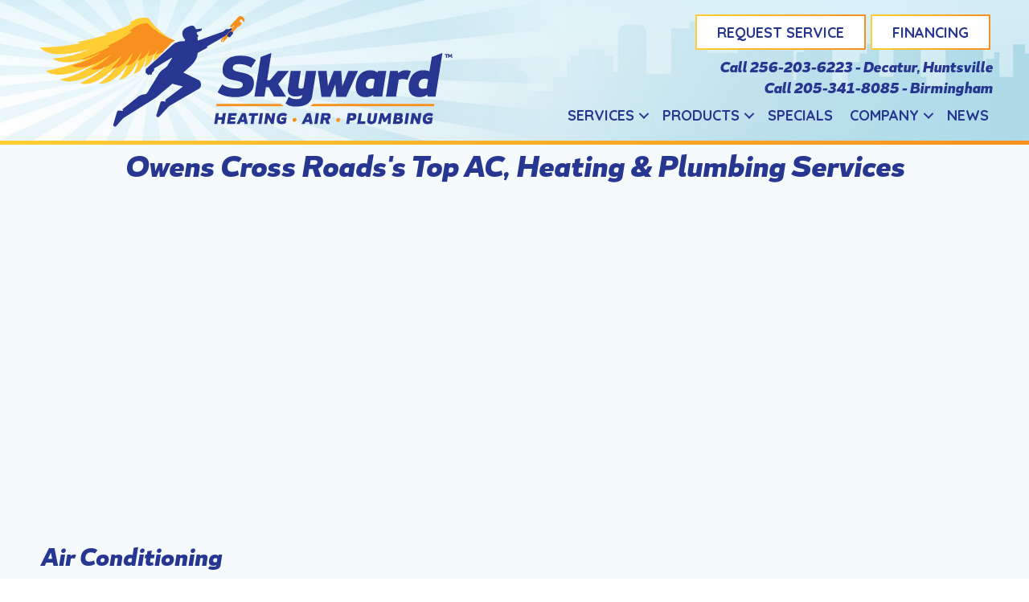

--- FILE ---
content_type: text/html; charset=UTF-8
request_url: https://callskyward.com/city/owens-cross-roads-al/
body_size: 22409
content:
<!DOCTYPE html>
<html lang="en-US" prefix="og: https://ogp.me/ns#">
<head><meta charset="UTF-8" /><script>if(navigator.userAgent.match(/MSIE|Internet Explorer/i)||navigator.userAgent.match(/Trident\/7\..*?rv:11/i)){var href=document.location.href;if(!href.match(/[?&]nowprocket/)){if(href.indexOf("?")==-1){if(href.indexOf("#")==-1){document.location.href=href+"?nowprocket=1"}else{document.location.href=href.replace("#","?nowprocket=1#")}}else{if(href.indexOf("#")==-1){document.location.href=href+"&nowprocket=1"}else{document.location.href=href.replace("#","&nowprocket=1#")}}}}</script><script>(()=>{class RocketLazyLoadScripts{constructor(){this.v="2.0.3",this.userEvents=["keydown","keyup","mousedown","mouseup","mousemove","mouseover","mouseenter","mouseout","mouseleave","touchmove","touchstart","touchend","touchcancel","wheel","click","dblclick","input","visibilitychange"],this.attributeEvents=["onblur","onclick","oncontextmenu","ondblclick","onfocus","onmousedown","onmouseenter","onmouseleave","onmousemove","onmouseout","onmouseover","onmouseup","onmousewheel","onscroll","onsubmit"]}async t(){this.i(),this.o(),/iP(ad|hone)/.test(navigator.userAgent)&&this.h(),this.u(),this.l(this),this.m(),this.k(this),this.p(this),this._(),await Promise.all([this.R(),this.L()]),this.lastBreath=Date.now(),this.S(this),this.P(),this.D(),this.O(),this.M(),await this.C(this.delayedScripts.normal),await this.C(this.delayedScripts.defer),await this.C(this.delayedScripts.async),this.F("domReady"),await this.T(),await this.j(),await this.I(),this.F("windowLoad"),await this.A(),window.dispatchEvent(new Event("rocket-allScriptsLoaded")),this.everythingLoaded=!0,this.lastTouchEnd&&await new Promise((t=>setTimeout(t,500-Date.now()+this.lastTouchEnd))),this.H(),this.F("all"),this.U(),this.W()}i(){this.CSPIssue=sessionStorage.getItem("rocketCSPIssue"),document.addEventListener("securitypolicyviolation",(t=>{this.CSPIssue||"script-src-elem"!==t.violatedDirective||"data"!==t.blockedURI||(this.CSPIssue=!0,sessionStorage.setItem("rocketCSPIssue",!0))}),{isRocket:!0})}o(){window.addEventListener("pageshow",(t=>{this.persisted=t.persisted,this.realWindowLoadedFired=!0}),{isRocket:!0}),window.addEventListener("pagehide",(()=>{this.onFirstUserAction=null}),{isRocket:!0})}h(){let t;function e(e){t=e}window.addEventListener("touchstart",e,{isRocket:!0}),window.addEventListener("touchend",(function i(o){Math.abs(o.changedTouches[0].pageX-t.changedTouches[0].pageX)<10&&Math.abs(o.changedTouches[0].pageY-t.changedTouches[0].pageY)<10&&o.timeStamp-t.timeStamp<200&&(o.target.dispatchEvent(new PointerEvent("click",{target:o.target,bubbles:!0,cancelable:!0,detail:1})),event.preventDefault(),window.removeEventListener("touchstart",e,{isRocket:!0}),window.removeEventListener("touchend",i,{isRocket:!0}))}),{isRocket:!0})}q(t){this.userActionTriggered||("mousemove"!==t.type||this.firstMousemoveIgnored?"keyup"===t.type||"mouseover"===t.type||"mouseout"===t.type||(this.userActionTriggered=!0,this.onFirstUserAction&&this.onFirstUserAction()):this.firstMousemoveIgnored=!0),"click"===t.type&&t.preventDefault(),this.savedUserEvents.length>0&&(t.stopPropagation(),t.stopImmediatePropagation()),"touchstart"===this.lastEvent&&"touchend"===t.type&&(this.lastTouchEnd=Date.now()),"click"===t.type&&(this.lastTouchEnd=0),this.lastEvent=t.type,this.savedUserEvents.push(t)}u(){this.savedUserEvents=[],this.userEventHandler=this.q.bind(this),this.userEvents.forEach((t=>window.addEventListener(t,this.userEventHandler,{passive:!1,isRocket:!0})))}U(){this.userEvents.forEach((t=>window.removeEventListener(t,this.userEventHandler,{passive:!1,isRocket:!0}))),this.savedUserEvents.forEach((t=>{t.target.dispatchEvent(new window[t.constructor.name](t.type,t))}))}m(){this.eventsMutationObserver=new MutationObserver((t=>{const e="return false";for(const i of t){if("attributes"===i.type){const t=i.target.getAttribute(i.attributeName);t&&t!==e&&(i.target.setAttribute("data-rocket-"+i.attributeName,t),i.target["rocket"+i.attributeName]=new Function("event",t),i.target.setAttribute(i.attributeName,e))}"childList"===i.type&&i.addedNodes.forEach((t=>{if(t.nodeType===Node.ELEMENT_NODE)for(const i of t.attributes)this.attributeEvents.includes(i.name)&&i.value&&""!==i.value&&(t.setAttribute("data-rocket-"+i.name,i.value),t["rocket"+i.name]=new Function("event",i.value),t.setAttribute(i.name,e))}))}})),this.eventsMutationObserver.observe(document,{subtree:!0,childList:!0,attributeFilter:this.attributeEvents})}H(){this.eventsMutationObserver.disconnect(),this.attributeEvents.forEach((t=>{document.querySelectorAll("[data-rocket-"+t+"]").forEach((e=>{e.setAttribute(t,e.getAttribute("data-rocket-"+t)),e.removeAttribute("data-rocket-"+t)}))}))}k(t){Object.defineProperty(HTMLElement.prototype,"onclick",{get(){return this.rocketonclick||null},set(e){this.rocketonclick=e,this.setAttribute(t.everythingLoaded?"onclick":"data-rocket-onclick","this.rocketonclick(event)")}})}S(t){function e(e,i){let o=e[i];e[i]=null,Object.defineProperty(e,i,{get:()=>o,set(s){t.everythingLoaded?o=s:e["rocket"+i]=o=s}})}e(document,"onreadystatechange"),e(window,"onload"),e(window,"onpageshow");try{Object.defineProperty(document,"readyState",{get:()=>t.rocketReadyState,set(e){t.rocketReadyState=e},configurable:!0}),document.readyState="loading"}catch(t){console.log("WPRocket DJE readyState conflict, bypassing")}}l(t){this.originalAddEventListener=EventTarget.prototype.addEventListener,this.originalRemoveEventListener=EventTarget.prototype.removeEventListener,this.savedEventListeners=[],EventTarget.prototype.addEventListener=function(e,i,o){o&&o.isRocket||!t.B(e,this)&&!t.userEvents.includes(e)||t.B(e,this)&&!t.userActionTriggered||e.startsWith("rocket-")||t.everythingLoaded?t.originalAddEventListener.call(this,e,i,o):t.savedEventListeners.push({target:this,remove:!1,type:e,func:i,options:o})},EventTarget.prototype.removeEventListener=function(e,i,o){o&&o.isRocket||!t.B(e,this)&&!t.userEvents.includes(e)||t.B(e,this)&&!t.userActionTriggered||e.startsWith("rocket-")||t.everythingLoaded?t.originalRemoveEventListener.call(this,e,i,o):t.savedEventListeners.push({target:this,remove:!0,type:e,func:i,options:o})}}F(t){"all"===t&&(EventTarget.prototype.addEventListener=this.originalAddEventListener,EventTarget.prototype.removeEventListener=this.originalRemoveEventListener),this.savedEventListeners=this.savedEventListeners.filter((e=>{let i=e.type,o=e.target||window;return"domReady"===t&&"DOMContentLoaded"!==i&&"readystatechange"!==i||("windowLoad"===t&&"load"!==i&&"readystatechange"!==i&&"pageshow"!==i||(this.B(i,o)&&(i="rocket-"+i),e.remove?o.removeEventListener(i,e.func,e.options):o.addEventListener(i,e.func,e.options),!1))}))}p(t){let e;function i(e){return t.everythingLoaded?e:e.split(" ").map((t=>"load"===t||t.startsWith("load.")?"rocket-jquery-load":t)).join(" ")}function o(o){function s(e){const s=o.fn[e];o.fn[e]=o.fn.init.prototype[e]=function(){return this[0]===window&&t.userActionTriggered&&("string"==typeof arguments[0]||arguments[0]instanceof String?arguments[0]=i(arguments[0]):"object"==typeof arguments[0]&&Object.keys(arguments[0]).forEach((t=>{const e=arguments[0][t];delete arguments[0][t],arguments[0][i(t)]=e}))),s.apply(this,arguments),this}}if(o&&o.fn&&!t.allJQueries.includes(o)){const e={DOMContentLoaded:[],"rocket-DOMContentLoaded":[]};for(const t in e)document.addEventListener(t,(()=>{e[t].forEach((t=>t()))}),{isRocket:!0});o.fn.ready=o.fn.init.prototype.ready=function(i){function s(){parseInt(o.fn.jquery)>2?setTimeout((()=>i.bind(document)(o))):i.bind(document)(o)}return t.realDomReadyFired?!t.userActionTriggered||t.fauxDomReadyFired?s():e["rocket-DOMContentLoaded"].push(s):e.DOMContentLoaded.push(s),o([])},s("on"),s("one"),s("off"),t.allJQueries.push(o)}e=o}t.allJQueries=[],o(window.jQuery),Object.defineProperty(window,"jQuery",{get:()=>e,set(t){o(t)}})}P(){const t=new Map;document.write=document.writeln=function(e){const i=document.currentScript,o=document.createRange(),s=i.parentElement;let n=t.get(i);void 0===n&&(n=i.nextSibling,t.set(i,n));const c=document.createDocumentFragment();o.setStart(c,0),c.appendChild(o.createContextualFragment(e)),s.insertBefore(c,n)}}async R(){return new Promise((t=>{this.userActionTriggered?t():this.onFirstUserAction=t}))}async L(){return new Promise((t=>{document.addEventListener("DOMContentLoaded",(()=>{this.realDomReadyFired=!0,t()}),{isRocket:!0})}))}async I(){return this.realWindowLoadedFired?Promise.resolve():new Promise((t=>{window.addEventListener("load",t,{isRocket:!0})}))}M(){this.pendingScripts=[];this.scriptsMutationObserver=new MutationObserver((t=>{for(const e of t)e.addedNodes.forEach((t=>{"SCRIPT"!==t.tagName||t.noModule||t.isWPRocket||this.pendingScripts.push({script:t,promise:new Promise((e=>{const i=()=>{const i=this.pendingScripts.findIndex((e=>e.script===t));i>=0&&this.pendingScripts.splice(i,1),e()};t.addEventListener("load",i,{isRocket:!0}),t.addEventListener("error",i,{isRocket:!0}),setTimeout(i,1e3)}))})}))})),this.scriptsMutationObserver.observe(document,{childList:!0,subtree:!0})}async j(){await this.J(),this.pendingScripts.length?(await this.pendingScripts[0].promise,await this.j()):this.scriptsMutationObserver.disconnect()}D(){this.delayedScripts={normal:[],async:[],defer:[]},document.querySelectorAll("script[type$=rocketlazyloadscript]").forEach((t=>{t.hasAttribute("data-rocket-src")?t.hasAttribute("async")&&!1!==t.async?this.delayedScripts.async.push(t):t.hasAttribute("defer")&&!1!==t.defer||"module"===t.getAttribute("data-rocket-type")?this.delayedScripts.defer.push(t):this.delayedScripts.normal.push(t):this.delayedScripts.normal.push(t)}))}async _(){await this.L();let t=[];document.querySelectorAll("script[type$=rocketlazyloadscript][data-rocket-src]").forEach((e=>{let i=e.getAttribute("data-rocket-src");if(i&&!i.startsWith("data:")){i.startsWith("//")&&(i=location.protocol+i);try{const o=new URL(i).origin;o!==location.origin&&t.push({src:o,crossOrigin:e.crossOrigin||"module"===e.getAttribute("data-rocket-type")})}catch(t){}}})),t=[...new Map(t.map((t=>[JSON.stringify(t),t]))).values()],this.N(t,"preconnect")}async $(t){if(await this.G(),!0!==t.noModule||!("noModule"in HTMLScriptElement.prototype))return new Promise((e=>{let i;function o(){(i||t).setAttribute("data-rocket-status","executed"),e()}try{if(navigator.userAgent.includes("Firefox/")||""===navigator.vendor||this.CSPIssue)i=document.createElement("script"),[...t.attributes].forEach((t=>{let e=t.nodeName;"type"!==e&&("data-rocket-type"===e&&(e="type"),"data-rocket-src"===e&&(e="src"),i.setAttribute(e,t.nodeValue))})),t.text&&(i.text=t.text),t.nonce&&(i.nonce=t.nonce),i.hasAttribute("src")?(i.addEventListener("load",o,{isRocket:!0}),i.addEventListener("error",(()=>{i.setAttribute("data-rocket-status","failed-network"),e()}),{isRocket:!0}),setTimeout((()=>{i.isConnected||e()}),1)):(i.text=t.text,o()),i.isWPRocket=!0,t.parentNode.replaceChild(i,t);else{const i=t.getAttribute("data-rocket-type"),s=t.getAttribute("data-rocket-src");i?(t.type=i,t.removeAttribute("data-rocket-type")):t.removeAttribute("type"),t.addEventListener("load",o,{isRocket:!0}),t.addEventListener("error",(i=>{this.CSPIssue&&i.target.src.startsWith("data:")?(console.log("WPRocket: CSP fallback activated"),t.removeAttribute("src"),this.$(t).then(e)):(t.setAttribute("data-rocket-status","failed-network"),e())}),{isRocket:!0}),s?(t.fetchPriority="high",t.removeAttribute("data-rocket-src"),t.src=s):t.src="data:text/javascript;base64,"+window.btoa(unescape(encodeURIComponent(t.text)))}}catch(i){t.setAttribute("data-rocket-status","failed-transform"),e()}}));t.setAttribute("data-rocket-status","skipped")}async C(t){const e=t.shift();return e?(e.isConnected&&await this.$(e),this.C(t)):Promise.resolve()}O(){this.N([...this.delayedScripts.normal,...this.delayedScripts.defer,...this.delayedScripts.async],"preload")}N(t,e){this.trash=this.trash||[];let i=!0;var o=document.createDocumentFragment();t.forEach((t=>{const s=t.getAttribute&&t.getAttribute("data-rocket-src")||t.src;if(s&&!s.startsWith("data:")){const n=document.createElement("link");n.href=s,n.rel=e,"preconnect"!==e&&(n.as="script",n.fetchPriority=i?"high":"low"),t.getAttribute&&"module"===t.getAttribute("data-rocket-type")&&(n.crossOrigin=!0),t.crossOrigin&&(n.crossOrigin=t.crossOrigin),t.integrity&&(n.integrity=t.integrity),t.nonce&&(n.nonce=t.nonce),o.appendChild(n),this.trash.push(n),i=!1}})),document.head.appendChild(o)}W(){this.trash.forEach((t=>t.remove()))}async T(){try{document.readyState="interactive"}catch(t){}this.fauxDomReadyFired=!0;try{await this.G(),document.dispatchEvent(new Event("rocket-readystatechange")),await this.G(),document.rocketonreadystatechange&&document.rocketonreadystatechange(),await this.G(),document.dispatchEvent(new Event("rocket-DOMContentLoaded")),await this.G(),window.dispatchEvent(new Event("rocket-DOMContentLoaded"))}catch(t){console.error(t)}}async A(){try{document.readyState="complete"}catch(t){}try{await this.G(),document.dispatchEvent(new Event("rocket-readystatechange")),await this.G(),document.rocketonreadystatechange&&document.rocketonreadystatechange(),await this.G(),window.dispatchEvent(new Event("rocket-load")),await this.G(),window.rocketonload&&window.rocketonload(),await this.G(),this.allJQueries.forEach((t=>t(window).trigger("rocket-jquery-load"))),await this.G();const t=new Event("rocket-pageshow");t.persisted=this.persisted,window.dispatchEvent(t),await this.G(),window.rocketonpageshow&&window.rocketonpageshow({persisted:this.persisted})}catch(t){console.error(t)}}async G(){Date.now()-this.lastBreath>45&&(await this.J(),this.lastBreath=Date.now())}async J(){return document.hidden?new Promise((t=>setTimeout(t))):new Promise((t=>requestAnimationFrame(t)))}B(t,e){return e===document&&"readystatechange"===t||(e===document&&"DOMContentLoaded"===t||(e===window&&"DOMContentLoaded"===t||(e===window&&"load"===t||e===window&&"pageshow"===t)))}static run(){(new RocketLazyLoadScripts).t()}}RocketLazyLoadScripts.run()})();</script>

<meta name='viewport' content='width=device-width, initial-scale=1.0' />
<meta http-equiv='X-UA-Compatible' content='IE=edge' />
<link rel="profile" href="https://gmpg.org/xfn/11" />
	<style>img:is([sizes="auto" i], [sizes^="auto," i]) { contain-intrinsic-size: 3000px 1500px }</style>
	
<!-- Search Engine Optimization by Rank Math PRO - https://rankmath.com/ -->
<title>Air Conditioning, Heating &amp; Plumbing Services In Owens Cross Roads, AL</title><link rel="preload" data-rocket-preload as="style" href="https://fonts.googleapis.com/css?family=Quicksand%3A700%2C300%2C400&#038;display=swap" /><link rel="stylesheet" href="https://fonts.googleapis.com/css?family=Quicksand%3A700%2C300%2C400&#038;display=swap" media="print" onload="this.media='all'" /><noscript><link rel="stylesheet" href="https://fonts.googleapis.com/css?family=Quicksand%3A700%2C300%2C400&#038;display=swap" /></noscript>
<meta name="description" content="Discover top-notch Air Conditioning, Heating &amp; Plumbing Services in Owens Cross Roads, AL. Quality service and lasting solutions. Call for expert assistance!"/>
<meta name="robots" content="follow, index, max-snippet:-1, max-video-preview:-1, max-image-preview:large"/>
<link rel="canonical" href="https://callskyward.com/city/owens-cross-roads-al/" />
<meta property="og:locale" content="en_US" />
<meta property="og:type" content="article" />
<meta property="og:title" content="Air Conditioning, Heating &amp; Plumbing Services In Owens Cross Roads, AL" />
<meta property="og:description" content="Discover top-notch Air Conditioning, Heating &amp; Plumbing Services in Owens Cross Roads, AL. Quality service and lasting solutions. Call for expert assistance!" />
<meta property="og:url" content="https://callskyward.com/city/owens-cross-roads-al/" />
<meta property="og:site_name" content="Skyward Heating, Air &amp; Plumbing" />
<meta property="article:publisher" content="https://www.facebook.com/chandlerwiseservicesllc/" />
<meta property="og:image" content="https://callskyward.com/wp-content/uploads/SKW-Logo-SOCL.jpg" />
<meta property="og:image:secure_url" content="https://callskyward.com/wp-content/uploads/SKW-Logo-SOCL.jpg" />
<meta property="og:image:width" content="1110" />
<meta property="og:image:height" content="326" />
<meta property="og:image:alt" content="Skyward Home Services logo." />
<meta property="og:image:type" content="image/jpeg" />
<meta name="twitter:card" content="summary_large_image" />
<meta name="twitter:title" content="Air Conditioning, Heating &amp; Plumbing Services In Owens Cross Roads, AL" />
<meta name="twitter:description" content="Discover top-notch Air Conditioning, Heating &amp; Plumbing Services in Owens Cross Roads, AL. Quality service and lasting solutions. Call for expert assistance!" />
<meta name="twitter:image" content="https://callskyward.com/wp-content/uploads/SKW-Logo-SOCL.jpg" />
<meta name="twitter:label1" content="City Content" />
<meta name="twitter:data1" content="1" />
<script type="application/ld+json" class="rank-math-schema-pro">{"@context":"https://schema.org","@graph":[{"@type":"Place","@id":"https://callskyward.com/#place","geo":{"@type":"GeoCoordinates","latitude":"34.54594526610112","longitude":" -86.9816501"},"hasMap":"https://www.google.com/maps/search/?api=1&amp;query=34.54594526610112, -86.9816501","address":{"@type":"PostalAddress","streetAddress":"204 Pride Ln","addressLocality":"Decatur","addressRegion":"AL","postalCode":"35603","addressCountry":"United States"}},{"@type":"HVACBusiness","@id":"https://callskyward.com/#organization","name":"Skyward Heating, Air &amp; Plumbing","url":"https://callskyward.com","sameAs":["https://www.facebook.com/chandlerwiseservicesllc/"],"address":{"@type":"PostalAddress","streetAddress":"204 Pride Ln","addressLocality":"Decatur","addressRegion":"AL","postalCode":"35603","addressCountry":"United States"},"logo":{"@type":"ImageObject","@id":"https://callskyward.com/#logo","url":"https://callskyward.com/wp-content/uploads/SKW-Logo-SOCL.jpg","contentUrl":"https://callskyward.com/wp-content/uploads/SKW-Logo-SOCL.jpg","caption":"Skyward Heating, Air &amp; Plumbing","inLanguage":"en-US","width":"1110","height":"326"},"openingHours":["Monday,Tuesday,Wednesday,Thursday,Friday,Saturday,Sunday 00:00-00:00"],"location":{"@id":"https://callskyward.com/#place"},"image":{"@id":"https://callskyward.com/#logo"},"telephone":"tel:+1-256-476-2495"},{"@type":"WebSite","@id":"https://callskyward.com/#website","url":"https://callskyward.com","name":"Skyward Heating, Air &amp; Plumbing","publisher":{"@id":"https://callskyward.com/#organization"},"inLanguage":"en-US"},{"@type":"CollectionPage","@id":"https://callskyward.com/city/owens-cross-roads-al/#webpage","url":"https://callskyward.com/city/owens-cross-roads-al/","name":"Air Conditioning, Heating &amp; Plumbing Services In Owens Cross Roads, AL","isPartOf":{"@id":"https://callskyward.com/#website"},"inLanguage":"en-US"}]}</script>
<!-- /Rank Math WordPress SEO plugin -->

<link rel='dns-prefetch' href='//kit.fontawesome.com' />
<link rel='dns-prefetch' href='//fonts.googleapis.com' />
<link href='https://fonts.gstatic.com' crossorigin rel='preconnect' />
<link rel="alternate" type="application/rss+xml" title="Skyward Heating, Air &amp; Plumbing &raquo; Feed" href="https://callskyward.com/feed/" />
<link rel="alternate" type="application/rss+xml" title="Skyward Heating, Air &amp; Plumbing &raquo; Comments Feed" href="https://callskyward.com/comments/feed/" />
<link rel="alternate" type="application/rss+xml" title="Skyward Heating, Air &amp; Plumbing &raquo; Owens Cross Roads&#039;s Top AC, Heating &amp; Plumbing Services Service City Feed" href="https://callskyward.com/city/owens-cross-roads-al/feed/" />
<link rel='stylesheet' id='wp-block-library-css' href='https://callskyward.com/wp-includes/css/dist/block-library/style.min.css?=1752626566' media='all' />
<style id='wp-block-library-theme-inline-css'>
.wp-block-audio :where(figcaption){color:#555;font-size:13px;text-align:center}.is-dark-theme .wp-block-audio :where(figcaption){color:#ffffffa6}.wp-block-audio{margin:0 0 1em}.wp-block-code{border:1px solid #ccc;border-radius:4px;font-family:Menlo,Consolas,monaco,monospace;padding:.8em 1em}.wp-block-embed :where(figcaption){color:#555;font-size:13px;text-align:center}.is-dark-theme .wp-block-embed :where(figcaption){color:#ffffffa6}.wp-block-embed{margin:0 0 1em}.blocks-gallery-caption{color:#555;font-size:13px;text-align:center}.is-dark-theme .blocks-gallery-caption{color:#ffffffa6}:root :where(.wp-block-image figcaption){color:#555;font-size:13px;text-align:center}.is-dark-theme :root :where(.wp-block-image figcaption){color:#ffffffa6}.wp-block-image{margin:0 0 1em}.wp-block-pullquote{border-bottom:4px solid;border-top:4px solid;color:currentColor;margin-bottom:1.75em}.wp-block-pullquote cite,.wp-block-pullquote footer,.wp-block-pullquote__citation{color:currentColor;font-size:.8125em;font-style:normal;text-transform:uppercase}.wp-block-quote{border-left:.25em solid;margin:0 0 1.75em;padding-left:1em}.wp-block-quote cite,.wp-block-quote footer{color:currentColor;font-size:.8125em;font-style:normal;position:relative}.wp-block-quote:where(.has-text-align-right){border-left:none;border-right:.25em solid;padding-left:0;padding-right:1em}.wp-block-quote:where(.has-text-align-center){border:none;padding-left:0}.wp-block-quote.is-large,.wp-block-quote.is-style-large,.wp-block-quote:where(.is-style-plain){border:none}.wp-block-search .wp-block-search__label{font-weight:700}.wp-block-search__button{border:1px solid #ccc;padding:.375em .625em}:where(.wp-block-group.has-background){padding:1.25em 2.375em}.wp-block-separator.has-css-opacity{opacity:.4}.wp-block-separator{border:none;border-bottom:2px solid;margin-left:auto;margin-right:auto}.wp-block-separator.has-alpha-channel-opacity{opacity:1}.wp-block-separator:not(.is-style-wide):not(.is-style-dots){width:100px}.wp-block-separator.has-background:not(.is-style-dots){border-bottom:none;height:1px}.wp-block-separator.has-background:not(.is-style-wide):not(.is-style-dots){height:2px}.wp-block-table{margin:0 0 1em}.wp-block-table td,.wp-block-table th{word-break:normal}.wp-block-table :where(figcaption){color:#555;font-size:13px;text-align:center}.is-dark-theme .wp-block-table :where(figcaption){color:#ffffffa6}.wp-block-video :where(figcaption){color:#555;font-size:13px;text-align:center}.is-dark-theme .wp-block-video :where(figcaption){color:#ffffffa6}.wp-block-video{margin:0 0 1em}:root :where(.wp-block-template-part.has-background){margin-bottom:0;margin-top:0;padding:1.25em 2.375em}
</style>
<style id='classic-theme-styles-inline-css'>
/*! This file is auto-generated */
.wp-block-button__link{color:#fff;background-color:#32373c;border-radius:9999px;box-shadow:none;text-decoration:none;padding:calc(.667em + 2px) calc(1.333em + 2px);font-size:1.125em}.wp-block-file__button{background:#32373c;color:#fff;text-decoration:none}
</style>
<link data-minify="1" rel='stylesheet' id='font-awesome-svg-styles-css' href='https://callskyward.com/wp-content/cache/min/1/wp-content/uploads/font-awesome/v6.4.2/css/svg-with-js.css?ver=1769033989' media='all' />
<style id='font-awesome-svg-styles-inline-css'>
   .wp-block-font-awesome-icon svg::before,
   .wp-rich-text-font-awesome-icon svg::before {content: unset;}
</style>
<style id='global-styles-inline-css'>
:root{--wp--preset--aspect-ratio--square: 1;--wp--preset--aspect-ratio--4-3: 4/3;--wp--preset--aspect-ratio--3-4: 3/4;--wp--preset--aspect-ratio--3-2: 3/2;--wp--preset--aspect-ratio--2-3: 2/3;--wp--preset--aspect-ratio--16-9: 16/9;--wp--preset--aspect-ratio--9-16: 9/16;--wp--preset--color--black: #000000;--wp--preset--color--cyan-bluish-gray: #abb8c3;--wp--preset--color--white: #ffffff;--wp--preset--color--pale-pink: #f78da7;--wp--preset--color--vivid-red: #cf2e2e;--wp--preset--color--luminous-vivid-orange: #ff6900;--wp--preset--color--luminous-vivid-amber: #fcb900;--wp--preset--color--light-green-cyan: #7bdcb5;--wp--preset--color--vivid-green-cyan: #00d084;--wp--preset--color--pale-cyan-blue: #8ed1fc;--wp--preset--color--vivid-cyan-blue: #0693e3;--wp--preset--color--vivid-purple: #9b51e0;--wp--preset--color--fl-heading-text: #273691;--wp--preset--color--fl-body-bg: #ffffff;--wp--preset--color--fl-body-text: #141c27;--wp--preset--color--fl-accent: #273691;--wp--preset--color--fl-accent-hover: #273691;--wp--preset--color--fl-topbar-bg: #ffffff;--wp--preset--color--fl-topbar-text: #000000;--wp--preset--color--fl-topbar-link: #428bca;--wp--preset--color--fl-topbar-hover: #428bca;--wp--preset--color--fl-header-bg: #ffffff;--wp--preset--color--fl-header-text: #000000;--wp--preset--color--fl-header-link: #428bca;--wp--preset--color--fl-header-hover: #428bca;--wp--preset--color--fl-nav-bg: #ffffff;--wp--preset--color--fl-nav-link: #428bca;--wp--preset--color--fl-nav-hover: #428bca;--wp--preset--color--fl-content-bg: #f5fafc;--wp--preset--color--fl-footer-widgets-bg: #ffffff;--wp--preset--color--fl-footer-widgets-text: #000000;--wp--preset--color--fl-footer-widgets-link: #428bca;--wp--preset--color--fl-footer-widgets-hover: #428bca;--wp--preset--color--fl-footer-bg: #ffffff;--wp--preset--color--fl-footer-text: #000000;--wp--preset--color--fl-footer-link: #428bca;--wp--preset--color--fl-footer-hover: #428bca;--wp--preset--gradient--vivid-cyan-blue-to-vivid-purple: linear-gradient(135deg,rgba(6,147,227,1) 0%,rgb(155,81,224) 100%);--wp--preset--gradient--light-green-cyan-to-vivid-green-cyan: linear-gradient(135deg,rgb(122,220,180) 0%,rgb(0,208,130) 100%);--wp--preset--gradient--luminous-vivid-amber-to-luminous-vivid-orange: linear-gradient(135deg,rgba(252,185,0,1) 0%,rgba(255,105,0,1) 100%);--wp--preset--gradient--luminous-vivid-orange-to-vivid-red: linear-gradient(135deg,rgba(255,105,0,1) 0%,rgb(207,46,46) 100%);--wp--preset--gradient--very-light-gray-to-cyan-bluish-gray: linear-gradient(135deg,rgb(238,238,238) 0%,rgb(169,184,195) 100%);--wp--preset--gradient--cool-to-warm-spectrum: linear-gradient(135deg,rgb(74,234,220) 0%,rgb(151,120,209) 20%,rgb(207,42,186) 40%,rgb(238,44,130) 60%,rgb(251,105,98) 80%,rgb(254,248,76) 100%);--wp--preset--gradient--blush-light-purple: linear-gradient(135deg,rgb(255,206,236) 0%,rgb(152,150,240) 100%);--wp--preset--gradient--blush-bordeaux: linear-gradient(135deg,rgb(254,205,165) 0%,rgb(254,45,45) 50%,rgb(107,0,62) 100%);--wp--preset--gradient--luminous-dusk: linear-gradient(135deg,rgb(255,203,112) 0%,rgb(199,81,192) 50%,rgb(65,88,208) 100%);--wp--preset--gradient--pale-ocean: linear-gradient(135deg,rgb(255,245,203) 0%,rgb(182,227,212) 50%,rgb(51,167,181) 100%);--wp--preset--gradient--electric-grass: linear-gradient(135deg,rgb(202,248,128) 0%,rgb(113,206,126) 100%);--wp--preset--gradient--midnight: linear-gradient(135deg,rgb(2,3,129) 0%,rgb(40,116,252) 100%);--wp--preset--font-size--small: 13px;--wp--preset--font-size--medium: 20px;--wp--preset--font-size--large: 36px;--wp--preset--font-size--x-large: 42px;--wp--preset--spacing--20: 0.44rem;--wp--preset--spacing--30: 0.67rem;--wp--preset--spacing--40: 1rem;--wp--preset--spacing--50: 1.5rem;--wp--preset--spacing--60: 2.25rem;--wp--preset--spacing--70: 3.38rem;--wp--preset--spacing--80: 5.06rem;--wp--preset--shadow--natural: 6px 6px 9px rgba(0, 0, 0, 0.2);--wp--preset--shadow--deep: 12px 12px 50px rgba(0, 0, 0, 0.4);--wp--preset--shadow--sharp: 6px 6px 0px rgba(0, 0, 0, 0.2);--wp--preset--shadow--outlined: 6px 6px 0px -3px rgba(255, 255, 255, 1), 6px 6px rgba(0, 0, 0, 1);--wp--preset--shadow--crisp: 6px 6px 0px rgba(0, 0, 0, 1);}:where(.is-layout-flex){gap: 0.5em;}:where(.is-layout-grid){gap: 0.5em;}body .is-layout-flex{display: flex;}.is-layout-flex{flex-wrap: wrap;align-items: center;}.is-layout-flex > :is(*, div){margin: 0;}body .is-layout-grid{display: grid;}.is-layout-grid > :is(*, div){margin: 0;}:where(.wp-block-columns.is-layout-flex){gap: 2em;}:where(.wp-block-columns.is-layout-grid){gap: 2em;}:where(.wp-block-post-template.is-layout-flex){gap: 1.25em;}:where(.wp-block-post-template.is-layout-grid){gap: 1.25em;}.has-black-color{color: var(--wp--preset--color--black) !important;}.has-cyan-bluish-gray-color{color: var(--wp--preset--color--cyan-bluish-gray) !important;}.has-white-color{color: var(--wp--preset--color--white) !important;}.has-pale-pink-color{color: var(--wp--preset--color--pale-pink) !important;}.has-vivid-red-color{color: var(--wp--preset--color--vivid-red) !important;}.has-luminous-vivid-orange-color{color: var(--wp--preset--color--luminous-vivid-orange) !important;}.has-luminous-vivid-amber-color{color: var(--wp--preset--color--luminous-vivid-amber) !important;}.has-light-green-cyan-color{color: var(--wp--preset--color--light-green-cyan) !important;}.has-vivid-green-cyan-color{color: var(--wp--preset--color--vivid-green-cyan) !important;}.has-pale-cyan-blue-color{color: var(--wp--preset--color--pale-cyan-blue) !important;}.has-vivid-cyan-blue-color{color: var(--wp--preset--color--vivid-cyan-blue) !important;}.has-vivid-purple-color{color: var(--wp--preset--color--vivid-purple) !important;}.has-black-background-color{background-color: var(--wp--preset--color--black) !important;}.has-cyan-bluish-gray-background-color{background-color: var(--wp--preset--color--cyan-bluish-gray) !important;}.has-white-background-color{background-color: var(--wp--preset--color--white) !important;}.has-pale-pink-background-color{background-color: var(--wp--preset--color--pale-pink) !important;}.has-vivid-red-background-color{background-color: var(--wp--preset--color--vivid-red) !important;}.has-luminous-vivid-orange-background-color{background-color: var(--wp--preset--color--luminous-vivid-orange) !important;}.has-luminous-vivid-amber-background-color{background-color: var(--wp--preset--color--luminous-vivid-amber) !important;}.has-light-green-cyan-background-color{background-color: var(--wp--preset--color--light-green-cyan) !important;}.has-vivid-green-cyan-background-color{background-color: var(--wp--preset--color--vivid-green-cyan) !important;}.has-pale-cyan-blue-background-color{background-color: var(--wp--preset--color--pale-cyan-blue) !important;}.has-vivid-cyan-blue-background-color{background-color: var(--wp--preset--color--vivid-cyan-blue) !important;}.has-vivid-purple-background-color{background-color: var(--wp--preset--color--vivid-purple) !important;}.has-black-border-color{border-color: var(--wp--preset--color--black) !important;}.has-cyan-bluish-gray-border-color{border-color: var(--wp--preset--color--cyan-bluish-gray) !important;}.has-white-border-color{border-color: var(--wp--preset--color--white) !important;}.has-pale-pink-border-color{border-color: var(--wp--preset--color--pale-pink) !important;}.has-vivid-red-border-color{border-color: var(--wp--preset--color--vivid-red) !important;}.has-luminous-vivid-orange-border-color{border-color: var(--wp--preset--color--luminous-vivid-orange) !important;}.has-luminous-vivid-amber-border-color{border-color: var(--wp--preset--color--luminous-vivid-amber) !important;}.has-light-green-cyan-border-color{border-color: var(--wp--preset--color--light-green-cyan) !important;}.has-vivid-green-cyan-border-color{border-color: var(--wp--preset--color--vivid-green-cyan) !important;}.has-pale-cyan-blue-border-color{border-color: var(--wp--preset--color--pale-cyan-blue) !important;}.has-vivid-cyan-blue-border-color{border-color: var(--wp--preset--color--vivid-cyan-blue) !important;}.has-vivid-purple-border-color{border-color: var(--wp--preset--color--vivid-purple) !important;}.has-vivid-cyan-blue-to-vivid-purple-gradient-background{background: var(--wp--preset--gradient--vivid-cyan-blue-to-vivid-purple) !important;}.has-light-green-cyan-to-vivid-green-cyan-gradient-background{background: var(--wp--preset--gradient--light-green-cyan-to-vivid-green-cyan) !important;}.has-luminous-vivid-amber-to-luminous-vivid-orange-gradient-background{background: var(--wp--preset--gradient--luminous-vivid-amber-to-luminous-vivid-orange) !important;}.has-luminous-vivid-orange-to-vivid-red-gradient-background{background: var(--wp--preset--gradient--luminous-vivid-orange-to-vivid-red) !important;}.has-very-light-gray-to-cyan-bluish-gray-gradient-background{background: var(--wp--preset--gradient--very-light-gray-to-cyan-bluish-gray) !important;}.has-cool-to-warm-spectrum-gradient-background{background: var(--wp--preset--gradient--cool-to-warm-spectrum) !important;}.has-blush-light-purple-gradient-background{background: var(--wp--preset--gradient--blush-light-purple) !important;}.has-blush-bordeaux-gradient-background{background: var(--wp--preset--gradient--blush-bordeaux) !important;}.has-luminous-dusk-gradient-background{background: var(--wp--preset--gradient--luminous-dusk) !important;}.has-pale-ocean-gradient-background{background: var(--wp--preset--gradient--pale-ocean) !important;}.has-electric-grass-gradient-background{background: var(--wp--preset--gradient--electric-grass) !important;}.has-midnight-gradient-background{background: var(--wp--preset--gradient--midnight) !important;}.has-small-font-size{font-size: var(--wp--preset--font-size--small) !important;}.has-medium-font-size{font-size: var(--wp--preset--font-size--medium) !important;}.has-large-font-size{font-size: var(--wp--preset--font-size--large) !important;}.has-x-large-font-size{font-size: var(--wp--preset--font-size--x-large) !important;}
:where(.wp-block-post-template.is-layout-flex){gap: 1.25em;}:where(.wp-block-post-template.is-layout-grid){gap: 1.25em;}
:where(.wp-block-columns.is-layout-flex){gap: 2em;}:where(.wp-block-columns.is-layout-grid){gap: 2em;}
:root :where(.wp-block-pullquote){font-size: 1.5em;line-height: 1.6;}
</style>
<link data-minify="1" rel='stylesheet' id='wpa-style-css' href='https://callskyward.com/wp-content/cache/min/1/wp-content/plugins/wp-accessibility/css/wpa-style.css?ver=1769033989' media='all' />
<style id='wpa-style-inline-css'>
.wpa-hide-ltr#skiplinks a, .wpa-hide-ltr#skiplinks a:hover, .wpa-hide-ltr#skiplinks a:visited {
	
}
.wpa-hide-ltr#skiplinks a:active,  .wpa-hide-ltr#skiplinks a:focus {
	
}
	
		:focus { outline: 2px solid #cccccc!important; outline-offset: 2px !important; }
		:root { --admin-bar-top : 7px; }
</style>
<style id='wpgb-head-inline-css'>
.wp-grid-builder:not(.wpgb-template),.wpgb-facet{opacity:0.01}.wpgb-facet fieldset{margin:0;padding:0;border:none;outline:none;box-shadow:none}.wpgb-facet fieldset:last-child{margin-bottom:40px;}.wpgb-facet fieldset legend.wpgb-sr-only{height:1px;width:1px}
</style>
<link rel='stylesheet' id='jquery-magnificpopup-css' href='https://callskyward.com/wp-content/plugins/bb-plugin/css/jquery.magnificpopup.min.css?=1764964306' media='all' />
<link data-minify="1" rel='stylesheet' id='fl-builder-layout-bundle-7b5d3baf38b138df96f19837c50732eb-css' href='https://callskyward.com/wp-content/cache/min/1/wp-content/uploads/bb-plugin/cache/7b5d3baf38b138df96f19837c50732eb-layout-bundle.css?ver=1769039113' media='all' />
<link data-minify="1" rel='stylesheet' id='ptb-css' href='https://callskyward.com/wp-content/cache/min/1/wp-content/plugins/themify-ptb/public/css/ptb-public.css?ver=1769033989' media='all' />
<link data-minify="1" rel='stylesheet' id='bootstrap-css' href='https://callskyward.com/wp-content/cache/min/1/wp-content/themes/bb-theme/css/bootstrap.min.css?ver=1769033989' media='all' />
<link data-minify="1" rel='stylesheet' id='fl-automator-skin-css' href='https://callskyward.com/wp-content/cache/min/1/wp-content/uploads/bb-theme/skin-693340f225122.css?ver=1769033989' media='all' />
<link rel='stylesheet' id='fl-child-theme-css' href='https://callskyward.com/wp-content/themes/bb-theme-child/style.css?=1569433909' media='all' />

<link data-minify="1" rel='stylesheet' id='pp_custom_css_dev_css-css' href='https://callskyward.com/wp-content/cache/min/1/wp-content/uploads/pp-css-js-dev/custom.css?ver=1769033989' media='all' />
<style id='rocket-lazyload-inline-css'>
.rll-youtube-player{position:relative;padding-bottom:56.23%;height:0;overflow:hidden;max-width:100%;}.rll-youtube-player:focus-within{outline: 2px solid currentColor;outline-offset: 5px;}.rll-youtube-player iframe{position:absolute;top:0;left:0;width:100%;height:100%;z-index:100;background:0 0}.rll-youtube-player img{bottom:0;display:block;left:0;margin:auto;max-width:100%;width:100%;position:absolute;right:0;top:0;border:none;height:auto;-webkit-transition:.4s all;-moz-transition:.4s all;transition:.4s all}.rll-youtube-player img:hover{-webkit-filter:brightness(75%)}.rll-youtube-player .play{height:100%;width:100%;left:0;top:0;position:absolute;background:url(https://callskyward.com/wp-content/plugins/wp-rocket/assets/img/youtube.png) no-repeat center;background-color: transparent !important;cursor:pointer;border:none;}
</style>
<script type="rocketlazyloadscript" data-rocket-src="https://callskyward.com/wp-content/plugins/svg-support/vendor/DOMPurify/DOMPurify.min.js?=1740513760" id="bodhi-dompurify-library-js" data-rocket-defer defer></script>
<script src="https://callskyward.com/wp-includes/js/jquery/jquery.min.js?=1702320812" id="jquery-core-js" data-rocket-defer defer></script>
<script src="https://callskyward.com/wp-includes/js/jquery/jquery-migrate.min.js?=1694697692" id="jquery-migrate-js" data-rocket-defer defer></script>
<script id="bodhi_svg_inline-js-extra">
var svgSettings = {"skipNested":""};
</script>
<script type="rocketlazyloadscript" data-rocket-src="https://callskyward.com/wp-content/plugins/svg-support/js/min/svgs-inline-min.js?=1740513760" id="bodhi_svg_inline-js" data-rocket-defer defer></script>
<script type="rocketlazyloadscript" id="bodhi_svg_inline-js-after">
cssTarget={"Bodhi":"img.style-svg","ForceInlineSVG":"style-svg"};ForceInlineSVGActive="false";frontSanitizationEnabled="on";
</script>
<script type="rocketlazyloadscript" data-rocket-src="https://callskyward.com/wp-content/plugins/wp-retina-2x-pro/app/picturefill.min.js?=1665694874" id="wr2x-picturefill-js-js" data-rocket-defer defer></script>
<script defer crossorigin="anonymous" src="https://kit.fontawesome.com/2c21c1fe9e.js" id="font-awesome-official-js"></script>
<script id="ptb-js-extra">
var ptb = {"url":"https:\/\/callskyward.com\/wp-content\/plugins\/themify-ptb\/public\/","ver":"2.2.3","include":"https:\/\/callskyward.com\/wp-includes\/js\/","is_themify":"","jqmeter":"https:\/\/callskyward.com\/wp-content\/plugins\/themify-ptb\/public\/js\/jqmeter.min.js","ajaxurl":"https:\/\/callskyward.com\/wp-admin\/admin-ajax.php","lng":"en","map_key":"","modules":{"gallery":{"js":"https:\/\/callskyward.com\/wp-content\/plugins\/themify-ptb\/public\/js\/modules\/gallery.js","selector":".ptb_extra_showcase, .ptb_extra_gallery_masonry .ptb_extra_gallery"},"map":{"js":"https:\/\/callskyward.com\/wp-content\/plugins\/themify-ptb\/public\/js\/modules\/map.js","selector":".ptb_extra_map"},"progress_bar":{"js":"https:\/\/callskyward.com\/wp-content\/plugins\/themify-ptb\/public\/js\/modules\/progress_bar.js","selector":".ptb_extra_progress_bar"},"rating":{"js":"https:\/\/callskyward.com\/wp-content\/plugins\/themify-ptb\/public\/js\/modules\/rating.js","selector":".ptb_extra_rating"},"video":{"js":"https:\/\/callskyward.com\/wp-content\/plugins\/themify-ptb\/public\/js\/modules\/video.js","selector":".ptb_extra_show_video"},"accordion":{"js":"https:\/\/callskyward.com\/wp-content\/plugins\/themify-ptb\/public\/js\/modules\/accordion.js","selector":".ptb_extra_accordion"},"lightbox":{"js":"https:\/\/callskyward.com\/wp-content\/plugins\/themify-ptb\/public\/js\/modules\/lightbox.js","selector":".ptb_lightbox, .ptb_extra_lightbox, .ptb_extra_video_lightbox"},"masonry":{"js":"https:\/\/callskyward.com\/wp-content\/plugins\/themify-ptb\/public\/js\/modules\/masonry.js","selector":".ptb_masonry"},"post_filter":{"js":"https:\/\/callskyward.com\/wp-content\/plugins\/themify-ptb\/public\/js\/modules\/post_filter.js","selector":".ptb-post-filter"},"slider":{"js":"https:\/\/callskyward.com\/wp-content\/plugins\/themify-ptb\/public\/js\/modules\/slider.js","selector":".ptb_slider"}}};
</script>
<script type="rocketlazyloadscript" data-minify="1" defer="defer" data-rocket-src="https://callskyward.com/wp-content/cache/min/1/wp-content/plugins/themify-ptb/public/js/ptb-public.js?ver=1769033989" id="ptb-js"></script>
<script type="rocketlazyloadscript" data-rocket-src="https://callskyward.com/wp-content/plugins/wp-accessibility/js/fingerprint.min.js?=1754321981" id="wpa-fingerprintjs-js" data-rocket-defer defer></script>
<script type="rocketlazyloadscript" data-minify="1" data-rocket-src="https://callskyward.com/wp-content/cache/min/1/wp-content/uploads/pp-css-js-dev/custom.js?ver=1769033989" id="pp_custom_css_dev_js-js" data-rocket-defer defer></script>
<link rel="https://api.w.org/" href="https://callskyward.com/wp-json/" /><link rel="alternate" title="JSON" type="application/json" href="https://callskyward.com/wp-json/wp/v2/city/123" /><link rel="EditURI" type="application/rsd+xml" title="RSD" href="https://callskyward.com/xmlrpc.php?rsd" />
<meta name="generator" content="WordPress 6.8.3" />
<!-- Google Tag Manager -->
<script type="rocketlazyloadscript">(function(w,d,s,l,i){w[l]=w[l]||[];w[l].push({'gtm.start':
new Date().getTime(),event:'gtm.js'});var f=d.getElementsByTagName(s)[0],
j=d.createElement(s),dl=l!='dataLayer'?'&l='+l:'';j.async=true;j.src=
'https://www.googletagmanager.com/gtm.js?id='+i+dl;f.parentNode.insertBefore(j,f);
})(window,document,'script','dataLayer','GTM-55WSBFS');</script>
<!-- End Google Tag Manager -->

<style>
	@font-face {
		font-family: 'Blanc-Bold';
		src: url('https://callskyward.com/wp-content/uploads/font/Blanc/Blanc-Bold.otf')
			format('opentype');
	}

	@font-face {
		font-family: 'Blanc-BoldItalic';
		src: url('https://callskyward.com/wp-content/uploads/font/Blanc/Blanc-BoldItalic.otf')
			format('opentype');
	}

	@font-face {
		font-family: 'Blanc-Medium';
		src: url('https://callskyward.com/wp-content/uploads/font/Blanc/Blanc-Medium.otf')
			format('opentype');
	}

	@font-face {
		font-family: 'Blanc-MediumItalic';
		src: url('https://callskyward.com/wp-content/uploads/font/Blanc/Blanc-MediumItalic.otf')
			format('opentype');
	}
</style>

<!-- TikTok Pixel Code Start --> <script type="rocketlazyloadscript"> !function (w, d, t) { w.TiktokAnalyticsObject=t;var ttq=w[t]=w[t]||[];ttq.methods=["page","track","identify","instances","debug","on","off","once","ready","alias","group","enableCookie","disableCookie","holdConsent","revokeConsent","grantConsent"],ttq.setAndDefer=function(t,e){t[e]=function(){t.push([e].concat(Array.prototype.slice.call(arguments,0)))}};for(var i=0;i<ttq.methods.length;i++)ttq.setAndDefer(ttq,ttq.methods[i]);ttq.instance=function(t){for( var e=ttq._i[t]||[],n=0;n<ttq.methods.length;n++)ttq.setAndDefer(e,ttq.methods[n]);return e},ttq.load=function(e,n){var r="https://analytics.tiktok.com/i18n/pixel/events.js",o=n&&n.partner;ttq._i=ttq._i||{},ttq._i[e]=[],ttq._i[e]._u=r,ttq._t=ttq._t||{},ttq._t[e]=+new Date,ttq._o=ttq._o||{},ttq._o[e]=n||{};n=document.createElement("script") ;n.type="text/javascript",n.async=!0,n.src=r+"?sdkid="+e+"&lib="+t;e=document.getElementsByTagName("script")[0];e.parentNode.insertBefore(n,e)}; ttq.load('CS20REJC77U61CV1QOE0'); ttq.page(); }(window, document, 'ttq'); </script> <!-- TikTok Pixel Code End -->

<!-- Start Skyward Netrics Tag Manager -->
<script id="__NTRX_BYPASS">
  window.__NTRX_BYPASS = true; // marker for WP Rocket
  var _mtm = window._mtm = window._mtm || [];
  _mtm.push({'mtm.startTime': (new Date().getTime()), 'event': 'mtm.Start'});
  var script = document.createElement('script');
  script.async = true;
  script.setAttribute('nowprocket', '');
  script.setAttribute('data-nowprocket', '');
  script.src = 'https://analytics.netrics.ai/js/container_aepoiaH0.js';
  var firstScript = document.getElementsByTagName('script')[0];
  firstScript.parentNode.insertBefore(script, firstScript);
</script>
<!-- End Skyward Netrics Tag Manager -->

<script type="application/json" id="bxbCustomData">{"stateIndex":"0","annualCoolingHours":"1464","seerMin":"9","seerMax":"24","seerOld":"10","seerNew":"19","tonnage":"3","annualHeatingHours":"1606","afueMin":"60","afueMax":"99","afueOld":"80","afueNew":"95","btu":"80000"}</script>
<noscript><style>.wp-grid-builder .wpgb-card.wpgb-card-hidden .wpgb-card-wrapper{opacity:1!important;visibility:visible!important;transform:none!important}.wpgb-facet {opacity:1!important;pointer-events:auto!important}.wpgb-facet *:not(.wpgb-pagination-facet){display:none}</style></noscript><link rel="icon" href="https://callskyward.com/wp-content/uploads/SKW-logo-FVCN-150x150.png" sizes="32x32" />
<link rel="icon" href="https://callskyward.com/wp-content/uploads/SKW-logo-FVCN.png" sizes="192x192" />
<link rel="apple-touch-icon" href="https://callskyward.com/wp-content/uploads/SKW-logo-FVCN.png" />
<meta name="msapplication-TileImage" content="https://callskyward.com/wp-content/uploads/SKW-logo-FVCN.png" />
<noscript><style id="rocket-lazyload-nojs-css">.rll-youtube-player, [data-lazy-src]{display:none !important;}</style></noscript><meta name="generator" content="WP Rocket 3.18.3" data-wpr-features="wpr_delay_js wpr_defer_js wpr_minify_js wpr_lazyload_images wpr_lazyload_iframes wpr_minify_css wpr_desktop" /></head>
<body class="archive tax-city term-owens-cross-roads-al term-123 wp-theme-bb-theme wp-child-theme-bb-theme-child fl-builder-2-9-4-1 fl-themer-1-5-2-1 fl-theme-1-7-19-1 fl-no-js fl-theme-builder-footer fl-theme-builder-footer-footer fl-theme-builder-header fl-theme-builder-header-header-a-bb fl-theme-builder-archive fl-theme-builder-archive-city-page-custom-content fl-framework-bootstrap fl-preset-default fl-full-width fl-search-active" itemscope="itemscope" itemtype="https://schema.org/WebPage"><!-- Google Tag Manager (noscript) -->
<noscript><iframe src="https://www.googletagmanager.com/ns.html?id=GTM-55WSBFS"
height="0" width="0" style="display:none;visibility:hidden"></iframe></noscript>
<!-- End Google Tag Manager (noscript) -->

<script type="rocketlazyloadscript" data-minify="1"
 data-api-key="jhtmc4rrpfsp4m1mhwb1ki5o"
  data-schedulerid="sched_gzilbdqkef95cv6n75st4ffb"
  defer
  id="se-widget-embed"
  data-rocket-src="https://callskyward.com/wp-content/cache/min/1/scheduler-v1.js?ver=1769033989">
</script>


<a aria-label="Skip to content" class="fl-screen-reader-text" href="#fl-main-content">Skip to content</a><div class="fl-page">
	<header class="fl-builder-content fl-builder-content-5251 fl-builder-global-templates-locked" data-post-id="5251" data-type="header" data-sticky="1" data-sticky-on="desktop-medium" data-sticky-breakpoint="medium" data-shrink="0" data-overlay="0" data-overlay-bg="transparent" data-shrink-image-height="50px" role="banner" itemscope="itemscope" itemtype="http://schema.org/WPHeader"><div class="fl-row fl-row-full-width fl-row-bg-photo fl-node-5f6bbb2f2037c fl-row-default-height fl-row-align-center bxb-header-row" data-node="5f6bbb2f2037c">
	<div class="fl-row-content-wrap">
						<div class="fl-row-content fl-row-fixed-width fl-node-content">
		
<div class="fl-col-group fl-node-vaez2tn0hckq fl-col-group-equal-height fl-col-group-align-center fl-col-group-custom-width" data-node="vaez2tn0hckq">
			<div class="fl-col fl-node-dy437xn2rsgq fl-col-bg-color fl-col-small fl-col-small-full-width fl-col-small-custom-width" data-node="dy437xn2rsgq">
	<div class="fl-col-content fl-node-content"><div class="fl-module fl-module-photo fl-node-5f6a50a3275de" data-node="5f6a50a3275de">
	<div class="fl-module-content fl-node-content">
		<div class="fl-photo fl-photo-align-left" itemscope itemtype="https://schema.org/ImageObject">
	<div class="fl-photo-content fl-photo-img-png">
				<a href="https://callskyward.com/" target="_self" itemprop="url">
				<img decoding="async" class="fl-photo-img wp-image-9328 size-full" src="https://callskyward.com/wp-content/uploads/SKW-logo-header.png" alt="Favicon for Skyward Heating, Air &amp; Plumbing in Decatur, Alabama." itemprop="image" height="149" width="513"  data-no-lazy="1" srcset="https://callskyward.com/wp-content/uploads/SKW-logo-header.png 513w, https://callskyward.com/wp-content/uploads/SKW-logo-header-300x87.png 300w" sizes="(max-width: 513px) 100vw, 513px" />
				</a>
					</div>
	</div>
	</div>
</div>
</div>
</div>
			<div class="fl-col fl-node-3nxml695dk7s fl-col-bg-color fl-col-small-custom-width" data-node="3nxml695dk7s">
	<div class="fl-col-content fl-node-content"><div class="fl-module fl-module-button-group fl-node-2qtk9hj1yvce header-buttons" data-node="2qtk9hj1yvce">
	<div class="fl-module-content fl-node-content">
		<div class="fl-button-group fl-button-group-layout-horizontal fl-button-group-width-">
	<div class="fl-button-group-buttons" role="group" aria-label="">
		<div id="fl-button-group-button-2qtk9hj1yvce-0" class="fl-button-group-button fl-button-group-button-2qtk9hj1yvce-0"><div  class="fl-button-wrap fl-button-width-full fl-button-right" id="fl-node-2qtk9hj1yvce-0">
			<a href="?se_action=eyJ0eXBlIjoic2Utc2hvdy1tb2RhbCJ9" target="_self" class="fl-button">
							<span class="fl-button-text">REQUEST SERVICE</span>
					</a>
	</div>
</div><div id="fl-button-group-button-2qtk9hj1yvce-1" class="fl-button-group-button fl-button-group-button-2qtk9hj1yvce-1"><div  class="fl-button-wrap fl-button-width-full fl-button-right" id="fl-node-2qtk9hj1yvce-1">
			<a href="https://callskyward.com/financing/" target="_self" class="fl-button">
							<span class="fl-button-text">FINANCING</span>
					</a>
	</div>
</div>	</div>
</div>
	</div>
</div>
<div class="fl-module fl-module-rich-text fl-node-orf2z1yxgebc" data-node="orf2z1yxgebc">
	<div class="fl-module-content fl-node-content">
		<div class="fl-rich-text">
	<p style="text-align: right; font-family: Blanc-BoldItalic; margin-bottom: 0;">Call <a href="tel:+1-256-203-6223 ">256-203-6223 </a>- Decatur, Huntsville</p>
</div>
	</div>
</div>
<div class="fl-module fl-module-rich-text fl-node-1xyunkih2tm0" data-node="1xyunkih2tm0">
	<div class="fl-module-content fl-node-content">
		<div class="fl-rich-text">
	<p style="text-align: right; font-family: Blanc-BoldItalic;margin-bottom:0">Call <a href="tel:+1-205-341-8085">205-341-8085</a> - Birmingham</p>
</div>
	</div>
</div>
<div class="fl-module fl-module-menu fl-node-5eb31884879f1 bxb-header-a-menu" data-node="5eb31884879f1">
	<div class="fl-module-content fl-node-content">
		<div class="fl-menu fl-menu-responsive-toggle-mobile">
	<button class="fl-menu-mobile-toggle hamburger-label" aria-label="Menu"><span class="fl-menu-icon svg-container"><svg version="1.1" class="hamburger-menu" xmlns="http://www.w3.org/2000/svg" xmlns:xlink="http://www.w3.org/1999/xlink" viewBox="0 0 512 512">
<rect class="fl-hamburger-menu-top" width="512" height="102"/>
<rect class="fl-hamburger-menu-middle" y="205" width="512" height="102"/>
<rect class="fl-hamburger-menu-bottom" y="410" width="512" height="102"/>
</svg>
</span><span class="fl-menu-mobile-toggle-label">Menu</span></button>	<div class="fl-clear"></div>
	<nav aria-label="Menu" itemscope="itemscope" itemtype="https://schema.org/SiteNavigationElement"><ul id="menu-primary" class="menu fl-menu-horizontal fl-toggle-arrows"><li id="menu-item-350" class="menu-item menu-item-type-post_type menu-item-object-page menu-item-has-children fl-has-submenu"><div class="fl-has-submenu-container"><a href="https://callskyward.com/residential/">Services</a><span class="fl-menu-toggle"></span></div><ul class="sub-menu">	<li id="menu-item-1770" class="menu-item menu-item-type-post_type menu-item-object-page"><a href="https://callskyward.com/residential/air-conditioning/">Air Conditioning</a></li>	<li id="menu-item-1771" class="menu-item menu-item-type-post_type menu-item-object-page"><a href="https://callskyward.com/residential/air-ducts/">Air Ducts</a></li>	<li id="menu-item-5700" class="menu-item menu-item-type-post_type menu-item-object-page"><a href="https://callskyward.com/residential/air-handlers/">Air Handlers</a></li>	<li id="menu-item-1773" class="menu-item menu-item-type-post_type menu-item-object-page"><a href="https://callskyward.com/residential/ductless-systems/">Ductless Systems</a></li>	<li id="menu-item-1775" class="menu-item menu-item-type-post_type menu-item-object-page"><a href="https://callskyward.com/residential/furnaces/">Gas Furnaces</a></li>	<li id="menu-item-9561" class="menu-item menu-item-type-post_type menu-item-object-page"><a href="https://callskyward.com/residential/heat-pumps/">Heat Pumps</a></li>	<li id="menu-item-1780" class="menu-item menu-item-type-post_type menu-item-object-page"><a href="https://callskyward.com/residential/indoor-air-quality/">Indoor Air Quality</a></li>	<li id="menu-item-10968" class="menu-item menu-item-type-post_type menu-item-object-page"><a href="https://callskyward.com/residential/whole-house-generators/">Whole-House Generators</a></li>	<li id="menu-item-9515" class="menu-item menu-item-type-post_type menu-item-object-page menu-item-has-children fl-has-submenu"><div class="fl-has-submenu-container"><a href="https://callskyward.com/residential-plumbing-services/">Residential Plumbing Services</a><span class="fl-menu-toggle"></span></div><ul class="sub-menu">		<li id="menu-item-9513" class="menu-item menu-item-type-post_type menu-item-object-page"><a href="https://callskyward.com/residential/drain-cleaning/">Drain Cleaning</a></li>		<li id="menu-item-9511" class="menu-item menu-item-type-post_type menu-item-object-page"><a href="https://callskyward.com/residential/drinking-water/">Drinking Water</a></li>		<li id="menu-item-9514" class="menu-item menu-item-type-post_type menu-item-object-page"><a href="https://callskyward.com/residential/faucet-repair/">Faucet Repairs</a></li>		<li id="menu-item-9512" class="menu-item menu-item-type-post_type menu-item-object-page"><a href="https://callskyward.com/residential/garbage-disposal/">Garbage Disposal</a></li>		<li id="menu-item-9503" class="menu-item menu-item-type-post_type menu-item-object-page"><a href="https://callskyward.com/residential/leak-detection-services/">Leak Detection Services</a></li>		<li id="menu-item-9508" class="menu-item menu-item-type-post_type menu-item-object-page"><a href="https://callskyward.com/residential/pipe-repair/">Pipe Repair</a></li>		<li id="menu-item-9548" class="menu-item menu-item-type-post_type menu-item-object-page"><a href="https://callskyward.com/residential/plumbing/">Plumbing</a></li>		<li id="menu-item-9502" class="menu-item menu-item-type-post_type menu-item-object-page"><a href="https://callskyward.com/residential/repiping/">Repiping</a></li>		<li id="menu-item-9509" class="menu-item menu-item-type-post_type menu-item-object-page"><a href="https://callskyward.com/residential/sediment-filtration/">Sediment Filtration</a></li>		<li id="menu-item-9507" class="menu-item menu-item-type-post_type menu-item-object-page"><a href="https://callskyward.com/residential/sewer-line-installation/">Sewer Line Installation</a></li>		<li id="menu-item-9506" class="menu-item menu-item-type-post_type menu-item-object-page"><a href="https://callskyward.com/residential/sewer-line-maintenance/">Sewer Line Maintenance</a></li>		<li id="menu-item-9505" class="menu-item menu-item-type-post_type menu-item-object-page"><a href="https://callskyward.com/residential/sewer-line-replacement/">Sewer Line Replacement</a></li>		<li id="menu-item-9516" class="menu-item menu-item-type-post_type menu-item-object-page"><a href="https://callskyward.com/residential/sewer-repair/">Sewer Repairs</a></li>		<li id="menu-item-9542" class="menu-item menu-item-type-post_type menu-item-object-page"><a href="https://callskyward.com/residential/tankless-water-heaters/">Tankless Water Heaters</a></li>		<li id="menu-item-9524" class="menu-item menu-item-type-post_type menu-item-object-page"><a href="https://callskyward.com/residential/toilet-repair/">Toilet Repair</a></li>		<li id="menu-item-9522" class="menu-item menu-item-type-post_type menu-item-object-page"><a href="https://callskyward.com/residential/water-filters/">Water Filters</a></li>		<li id="menu-item-9520" class="menu-item menu-item-type-post_type menu-item-object-page"><a href="https://callskyward.com/residential/water-heaters/">Water Heaters</a></li>		<li id="menu-item-9526" class="menu-item menu-item-type-post_type menu-item-object-page"><a href="https://callskyward.com/residential/water-softeners/">Water Softeners</a></li>		<li id="menu-item-9527" class="menu-item menu-item-type-post_type menu-item-object-page"><a href="https://callskyward.com/residential/water-treatment-maintenance/">Water Treatment Maintenance</a></li>		<li id="menu-item-9523" class="menu-item menu-item-type-post_type menu-item-object-page"><a href="https://callskyward.com/residential/waterline-replacement/">Waterline Replacement</a></li></ul></li></ul></li><li id="menu-item-955" class="menu-item menu-item-type-post_type menu-item-object-page menu-item-has-children fl-has-submenu"><div class="fl-has-submenu-container"><a href="https://callskyward.com/products/">Products</a><span class="fl-menu-toggle"></span></div><ul class="sub-menu">	<li id="menu-item-9591" class="menu-item menu-item-type-post_type menu-item-object-page"><a href="https://callskyward.com/products/daikin/">Daikin</a></li>	<li id="menu-item-10949" class="menu-item menu-item-type-post_type menu-item-object-page"><a href="https://callskyward.com/products/generac/">Generac</a></li>	<li id="menu-item-11087" class="menu-item menu-item-type-post_type menu-item-object-page"><a href="https://callskyward.com/products/skycontroller/">SkyController</a></li></ul></li><li id="menu-item-514" class="menu-item menu-item-type-post_type menu-item-object-page"><a href="https://callskyward.com/specials/">Specials</a></li><li id="menu-item-1676" class="menu-item menu-item-type-custom menu-item-object-custom menu-item-has-children fl-has-submenu"><div class="fl-has-submenu-container"><a>Company</a><span class="fl-menu-toggle"></span></div><ul class="sub-menu">	<li id="menu-item-516" class="menu-item menu-item-type-post_type menu-item-object-page"><a href="https://callskyward.com/company/">About Us</a></li>	<li id="menu-item-10610" class="menu-item menu-item-type-post_type menu-item-object-page"><a href="https://callskyward.com/gold-wrench-guarantee/">Gold Wrench Guarantee</a></li>	<li id="menu-item-517" class="menu-item menu-item-type-post_type menu-item-object-page"><a href="https://callskyward.com/service-area/">Service Area</a></li>	<li id="menu-item-520" class="menu-item menu-item-type-post_type menu-item-object-page"><a href="https://callskyward.com/financing/">Financing</a></li>	<li id="menu-item-11056" class="menu-item menu-item-type-post_type menu-item-object-page"><a href="https://callskyward.com/service-plan-page/">Comfort Club</a></li>	<li id="menu-item-519" class="menu-item menu-item-type-post_type menu-item-object-page"><a href="https://callskyward.com/reviews/">Read Our Reviews</a></li>	<li id="menu-item-521" class="menu-item menu-item-type-post_type menu-item-object-page"><a href="https://callskyward.com/review/">Leave a Review</a></li>	<li id="menu-item-9601" class="menu-item menu-item-type-custom menu-item-object-custom"><a href="https://callskyward.com/request-service/?se_action=eyJ0eXBlIjoic2Utc2hvdy1tb2RhbCJ9">Request Service</a></li>	<li id="menu-item-9621" class="menu-item menu-item-type-custom menu-item-object-custom"><a href="https://callskyward.com/request-estimate/?se_action=eyJ0eXBlIjoic2Utc2hvdy1tb2RhbCJ9">Request Estimate</a></li>	<li id="menu-item-522" class="menu-item menu-item-type-post_type menu-item-object-page"><a href="https://callskyward.com/careers/">Careers</a></li>	<li id="menu-item-9633" class="menu-item menu-item-type-post_type menu-item-object-page"><a href="https://callskyward.com/referral/">Referral</a></li>	<li id="menu-item-169" class="menu-item menu-item-type-post_type menu-item-object-page"><a href="https://callskyward.com/contact/">Contact Us</a></li></ul></li><li id="menu-item-382" class="menu-item menu-item-type-post_type menu-item-object-page"><a href="https://callskyward.com/news/">News</a></li></ul></nav></div>
	</div>
</div>
</div>
</div>
	</div>
		</div>
	</div>
</div>
<div class="fl-row fl-row-full-width fl-row-bg-gradient fl-node-xnblwptamy24 fl-row-custom-height fl-row-align-center" data-node="xnblwptamy24">
	<div class="fl-row-content-wrap">
						<div class="fl-row-content fl-row-fixed-width fl-node-content">
		
<div class="fl-col-group fl-node-mdtk6i7lce3n" data-node="mdtk6i7lce3n">
			<div class="fl-col fl-node-tf9o5qw4bp73 fl-col-bg-color" data-node="tf9o5qw4bp73">
	<div class="fl-col-content fl-node-content"></div>
</div>
	</div>
		</div>
	</div>
</div>
</header>	<div id="fl-main-content" class="fl-page-content" itemprop="mainContentOfPage" role="main">

		<div class="fl-builder-content fl-builder-content-4575 fl-builder-global-templates-locked" data-post-id="4575"><div class="fl-row fl-row-full-width fl-row-bg-none fl-node-5f2acc2e494de fl-row-default-height fl-row-align-center" data-node="5f2acc2e494de">
	<div class="fl-row-content-wrap">
						<div class="fl-row-content fl-row-full-width fl-node-content">
		
<div class="fl-col-group fl-node-5f2acc2e494df" data-node="5f2acc2e494df">
			<div class="fl-col fl-node-5f2acc2e494e0 fl-col-bg-color" data-node="5f2acc2e494e0">
	<div class="fl-col-content fl-node-content"><div class="fl-module fl-module-heading fl-node-5f2acc2e494dd" data-node="5f2acc2e494dd">
	<div class="fl-module-content fl-node-content">
		<h1 class="fl-heading">
		<span class="fl-heading-text">Owens Cross Roads's Top AC, Heating &amp; Plumbing Services</span>
	</h1>
	</div>
</div>
</div>
</div>
	</div>

<div class="fl-col-group fl-node-5f2acca1cd91d" data-node="5f2acca1cd91d">
			<div class="fl-col fl-node-5f2acca1cdb2b fl-col-bg-color" data-node="5f2acca1cdb2b">
	<div class="fl-col-content fl-node-content"><div class="fl-module fl-module-map fl-node-5f2accbad2688" data-node="5f2accbad2688">
	<div class="fl-module-content fl-node-content">
		<div class="fl-map">
	<iframe loading="lazy" src="about:blank" aria-hidden="true" data-rocket-lazyload="fitvidscompatible" data-lazy-src="https://www.google.com/maps/embed/v1/place?q=Owens+Cross+Roads%2C+AL&#038;key=AIzaSyD09zQ9PNDNNy9TadMuzRV_UsPUoWKntt8"></iframe><noscript><iframe src="https://www.google.com/maps/embed/v1/place?q=Owens+Cross+Roads%2C+AL&key=AIzaSyD09zQ9PNDNNy9TadMuzRV_UsPUoWKntt8" aria-hidden="true"></iframe></noscript></div>
	</div>
</div>
</div>
</div>
	</div>
		</div>
	</div>
</div>
<div class="fl-row fl-row-full-width fl-row-bg-none fl-node-5f2acf431cab6 fl-row-default-height fl-row-align-center" data-node="5f2acf431cab6">
	<div class="fl-row-content-wrap">
						<div class="fl-row-content fl-row-fixed-width fl-node-content">
		
<div class="fl-col-group fl-node-5f2acf4321e88" data-node="5f2acf4321e88">
			<div class="fl-col fl-node-5f2acf4321f41 fl-col-bg-color" data-node="5f2acf4321f41">
	<div class="fl-col-content fl-node-content"><div class="fl-module fl-module-rich-text fl-node-5f2acf4a67ba9" data-node="5f2acf4a67ba9">
	<div class="fl-module-content fl-node-content">
		<div class="fl-rich-text">
	<h2>Air Conditioning</h2>
<p>Your <a href="/residential/air-conditioning/">air conditioning</a> system in your Owens Cross Roads home plays an integral role in keeping you comfortable. Without a properly working air conditioning system, you will be left in heat and humidity, which can be intense over the summer here in Alabama. Instead of risking feeling uncomfortable in your own home, turn to <a href=https://callskyward.com/>Skyward Heating, Air & Plumbing</a> for the cooling services you need to ensure your system is in top shape.</p>
<p>Whether you’re in need of replacement, installation, repairs, or maintenance, our experts can help with it all. We are committed to providing you with the solutions you need to achieve ideal indoor home comfort during any day of the year.</p>
<p>Contact us at <a href=tel:+1-256-203-6223>256-203-6223</a> or <a href="/request-service/?se_action=eyJ0eXBlIjoic2Utc2hvdy1tb2RhbCJ9">request service online</a> today.</p>
<p><a href="/residential/air-conditioning/">Learn more about air conditioners</a>.</p>
<h2>Air Ducts</h2>
<p>When you need expert <a href="/residential/air-ducts/">air duct</a> installation, replacement, or repairs in Owens Cross Roads, AL, look no further than our <a href=https://callskyward.com/>Skyward Heating, Air & Plumbing</a> professionals. Our team is keen on details and providing exceptional service every time. </p>
<p>Enhance your indoor air quality (IAQ) and improve the efficiency of your heating and cooling system with properly installed and maintained ductwork.</p>
<p>Contact us at <a href=tel:+1-256-203-6223>256-203-6223</a> or <a href="/request-service/?se_action=eyJ0eXBlIjoic2Utc2hvdy1tb2RhbCJ9">request service online</a> today.</p>
<p><a href="/residential/air-ducts/">Learn more about air ducts</a>.</p>
<h2>Drain Cleaning</h2>
<p>Does your sink or bathtub drain slowly? It could be a sign of a clogged drain. Call <a href=https://callskyward.com/>Skyward Heating, Air & Plumbing</a> today for quality <a href="/residential/drain-cleaning/">drain cleaning</a> services to protect your health and your Owens Cross Roads, AL, home. Our expert plumbers offer leak detection, toilet repair, water softeners, sewer repairs, and other services. Call us today.</p>
<p>Contact us at <a href=tel:+1-256-203-6223>256-203-6223</a> or <a href="/request-service/?se_action=eyJ0eXBlIjoic2Utc2hvdy1tb2RhbCJ9">request service online</a> today.</p>
<p><a href="/residential/drain-cleaning/">Learn more about drain cleaning</a>.</p>
<h2>Ductless Systems</h2>
<p>With <a href=https://callskyward.com/>Skyward Heating, Air & Plumbing</a> offering the best <a href="/residential/ductless-systems/">ductless system</a> services in Owens Cross Roads, AL, you always get the proper heating and cooling you need for your home. Whether it’s installation for a brand new construction home you are looking for or it’s time to add an extra system in your current Owens Cross Roads home to ensure adequate heating and cooling, our professionals are the best team for the job.</p>
<p>Contact us at <a href=tel:+1-256-203-6223>256-203-6223</a> or <a href="/request-service/?se_action=eyJ0eXBlIjoic2Utc2hvdy1tb2RhbCJ9">request service online</a> today.</p>
<p><a href="/residential/ductless-systems/">Learn more about ductless systems</a>.</p>
<h2>Faucet Repairs</h2>
<p>Fixing a leaky faucet can save you up to 10 percent on your water bill, according to the U.S. Environmental Protection Agency (EPA). Call <a href=https://callskyward.com/>Skyward Heating, Air & Plumbing</a> today to address <a href="/residential/faucet-repair">faucet repairs</a>, toilet repairs, clogged drains, or any other plumbing issue in your Owens Cross Roads, AL, home. We create healthy homes for happy families throughout Alabama. </p>
<p>Contact us at <a href=tel:+1-256-203-6223>256-203-6223</a> or <a href="/request-service/?se_action=eyJ0eXBlIjoic2Utc2hvdy1tb2RhbCJ9">request service online</a> today.</p>
<p><a href="/residential/faucet-repair/">Learn more about faucet repair</a>.</p>
<h2>Furnaces</h2>
<p>Leave all of your furnace needs for your Owens Cross Roads, AL, home to our <a href=https://callskyward.com/>Skyward Heating, Air & Plumbing</a> professionals. We can provide a new furnace for your newly purchased home or replace your outdated furnace. </p>
<p>Is your <a href="/residential/furnaces/">furnace</a> fairly new but making a strange sound or not heating properly? Our experts will take a look and provide the repair you need to have it working properly again.</p>
<p>Contact us at <a href=tel:+1-256-203-6223>256-203-6223</a> or <a href="/request-service/?se_action=eyJ0eXBlIjoic2Utc2hvdy1tb2RhbCJ9">request service online</a> today.</p>
<p><a href="/residential/furnaces/">Learn more about furnaces</a>.</p>
<h2>Garbage Disposal Repair and Installation</h2>
<p>Are you looking to replace the <a href="/residential/garbage-disposal/">garbage disposal</a> in your Owens Cross Roads, AL, home? Call <a href=https://callskyward.com/>Skyward Heating, Air & Plumbing</a> for all your plumbing needs. We specialize in sewer repairs, clogged drains, water heaters, leak detection, and other services. We’re a company you can trust to get the job done right.</p>
<p>Contact us at <a href=tel:+1-256-203-6223>256-203-6223</a> or <a href="/request-service/?se_action=eyJ0eXBlIjoic2Utc2hvdy1tb2RhbCJ9">request service online</a> today.</p>
<p><a href="/residential/garbage-disposal/">Learn more about garbage disposal repairs and installation</a>.</p>
<h2>Heat Pumps</h2>
<p>For top-quality <a href="/residential/heat-pump/">heat pump</a> installation in Owens Cross Roads, AL, <a href=https://callskyward.com/>Skyward Heating, Air & Plumbing</a> has a team of professionals you can always trust. We are highly skilled and trained in all heat pump services so whether you need a replacement, repair, or maintenance, look no further.</p>
<p>Contact us at <a href=tel:+1-256-203-6223>256-203-6223</a> or <a href="/request-service/?se_action=eyJ0eXBlIjoic2Utc2hvdy1tb2RhbCJ9">request service online</a> today.</p>
<p><a href="/residential/heat-pumps/">Learn more about heat pumps</a>.</p>
<h2>Indoor Air Quality</h2>
<p>Looking for ways to improve the <a href="/residential/indoor-air-quality/">indoor air quality</a> (IAQ) in your Owens Cross Roads, AL, home? <a href=https://callskyward.com/>Skyward Heating, Air & Plumbing</a> has a number of different products and systems to help clean the air in your home. </p>
<p>Instead of breathing in contaminants all day long, breathe in fresh air to live healthier and focus better. </p>
<p>Contact us at <a href=tel:+1-256-203-6223>256-203-6223</a> or <a href="/request-service/?se_action=eyJ0eXBlIjoic2Utc2hvdy1tb2RhbCJ9">request service online</a> today.</p>
<p><a href="/residential/indoor-air-quality/">Learn more about indoor air quality</a>.</p>
<h2>Pipe Replacement</h2>
<p>Remodeling is the perfect time to consider a <a href="/residential/repiping/">pipe replacement</a> plan to upgrade the plumbing system in your Owens Cross Roads, AL, home. An outdated piping system increases the risk you will have to tear holes in your walls and ceilings to reach a leaking pipe.</p>
<p>Contact <a href=https://callskyward.com/>Skyward Heating, Air & Plumbing</a> today for all your plumbing needs. We specialize in sewer repairs, clogged drains, leak detection, water heaters, and other services. Call us today.</p>
<p>Contact us at <a href=tel:+1-256-203-6223>256-203-6223</a> or <a href="/request-service/?se_action=eyJ0eXBlIjoic2Utc2hvdy1tb2RhbCJ9">request service online</a> today.</p>
<p><a href="/residential/repiping/">Learn more about pipe replacement</a>.</p>
<h2>Sewer</h2>
<p>When you need <a href="/residential/sewer-repair/">sewer repair</a>, maintenance, and cleaning services in Owens Cross Roads, AL, look no further than to our reliable professionals at <a href=https://callskyward.com/>Skyward Heating, Air & Plumbing</a>.</p>
<p>We place our focus on providing exceptional service to you, our customers. You can trust in receiving high-quality service with a smile, always. If there’s a plumbing emergency, we will arrive as quickly as possible to take care of the issue.</p>
<p>Let us repair any sewer line issues at your home and perform routine maintenance services to prevent major problems from occurring again.</p>
<p>Contact us at <a href=tel:+1-256-203-6223>256-203-6223</a> or <a href="/request-service/?se_action=eyJ0eXBlIjoic2Utc2hvdy1tb2RhbCJ9">request service online</a> today.</p>
<p><a href="/residential/sewer-repair/">Learn more about sewer repair here</a>.</p>
<h2>Toilet Repairs</h2>
<p>Call <a href=https://callskyward.com/>Skyward Heating, Air & Plumbing</a> today for <a href="/residential/toilet-repair/">toilet repairs</a>, leaky faucets, clogged drains—or any other plumbing issue inside your Owens Cross Roads, AL, home. Our experienced plumbers promptly pinpoint any problems and offer sensible solutions that fit your budgets and needs. Call us today.</p>
<p>Contact us at <a href=tel:+1-256-203-6223>256-203-6223</a> or <a href="/request-service/?se_action=eyJ0eXBlIjoic2Utc2hvdy1tb2RhbCJ9">request service online</a> today.</p>
<p><a href="/residential/toilet-repair/">Learn more about toilet repair and installation</a>.</p>
<h2>Water Filtration</h2>
<p>If you are looking to improve your Owens Cross Roads home’s drinking water, you need a <a href="/residential/water-filters">water filtration</a> system you can count on. <a href=https://callskyward.com/>Skyward Heating, Air & Plumbing</a> has a variety of options. We install, replace, repair, and maintain many different types of water filtration systems—let us help!</p>
<p>With a filtration system inside your Alabama home, you don’t have to worry about an excess of contaminants posing a threat to you or your loved ones. Contaminants are filtered out for you to enjoy better-tasting, safer, and cleaner water.</p>
<p>Contact us at <a href=tel:+1-256-203-6223>256-203-6223</a> or <a href="/request-service/?se_action=eyJ0eXBlIjoic2Utc2hvdy1tb2RhbCJ9">request service online</a> today.</p>
<p><a href="/residential/water-filters/">Learn more about water filtration</a>.</p>
<h2>Water Heaters</h2>
<p><a href=https://callskyward.com/>Skyward Heating, Air & Plumbing</a> can help with any of your <a href="/residential/water-heaters/">water heater</a> needs in Owens Cross Roads, AL. Is your water heater leaking or rusting? Did the hot water go out? Is it time to upgrade with a newer, more energy-efficient model? We can tackle all your water heater concerns and set you up with a fully operational system.</p>
<p>Contact us at <a href=tel:+1-256-203-6223>256-203-6223</a> or <a href="/request-service/?se_action=eyJ0eXBlIjoic2Utc2hvdy1tb2RhbCJ9">request service online</a> today.</p>
<p><a href="/residential/water-heaters/">Learn more about water heaters</a>.</p>
</div>
	</div>
</div>
</div>
</div>
	</div>

<div class="fl-col-group fl-node-xod832v5bqi0" data-node="xod832v5bqi0">
			<div class="fl-col fl-node-mi1afpuwxv9b fl-col-bg-color" data-node="mi1afpuwxv9b">
	<div class="fl-col-content fl-node-content"><div  class="fl-module fl-module-html fl-html fl-node-6udekzh2n098" data-node="6udekzh2n098">
	<script type="rocketlazyloadscript" id="gb_widget_script"
  data-rocket-type="module"
  data-rocket-src="https://team.pinparrot.com/gb-widget.js"
  data-widget-token="d43d5f33dc105f3ba7ff8a37679e9221" data-rocket-defer defer>
</script></div>
</div>
</div>
	</div>

<div class="fl-col-group fl-node-6005fe1f884a4" data-node="6005fe1f884a4">
			<div class="fl-col fl-node-6005fe1f88555 fl-col-bg-color" data-node="6005fe1f88555">
	<div class="fl-col-content fl-node-content"><div class="fl-module fl-module-rich-text fl-node-6005fe1f88443" data-node="6005fe1f88443">
	<div class="fl-module-content fl-node-content">
		<div class="fl-rich-text">
	<p><div class="ptb_wrap"><div  class="ptb_loops_shortcode tf_clearfix ptb_loops_wrapper ptb_list-post" data-type="testimonial"><article id="post-9654" class="ptb_post tf_clearfix post-9654 testimonial type-testimonial status-publish hentry category-testimonials category-testimonials-air-conditioning employee-tara-b service_items-air-conditionering city-owens-cross-roads-al">        <div class="ptb_items_wrapper entry-content" itemscope itemtype="https://schema.org/MediaObject">
                                            <div class="ptb_first_row ptb_row ptb_testimonial_row ">
                                                                            <div class="ptb_col ptb_col1-1 ptb_col_first ">
                                                                                                            
                                                <div class="ptb_module ptb_title tf_clearfix"><h2 class="ptb_post_title ptb_entry_title" itemprop="name">
	                <a href="https://callskyward.com/testimonial/air-conditioning-repair-in-owens-cross-roads-al-35763/">Air Conditioning Repair in Owens Cross Roads, AL 35763</a></h2>                </div><!-- .ptb_module.ptb_title -->                                                                                                                    
                                                <div class="ptb_module ptb_rating ptb_overall_satisfaction tf_clearfix">                <div      data-key="overall_satisfaction"
     data-post="9654" 
     data-id="overall_satisfaction_0_1_1_0_1" 
               data-vcolor="" 
     data-hcolor="" 
     class="ptb_extra_readonly_rating ptb_extra_rating ptb_extra_rating_medium">
         
		<span class=" ptb_extra_voted"><svg  aria-hidden="true" class="ptb_fa ptb_fas-star"><use href="#ptb-fas-star"></use></svg></span>

    
		<span class=" ptb_extra_voted"><svg  aria-hidden="true" class="ptb_fa ptb_fas-star"><use href="#ptb-fas-star"></use></svg></span>

    
		<span class=" ptb_extra_voted"><svg  aria-hidden="true" class="ptb_fa ptb_fas-star"><use href="#ptb-fas-star"></use></svg></span>

    
		<span class=" ptb_extra_voted"><svg  aria-hidden="true" class="ptb_fa ptb_fas-star"><use href="#ptb-fas-star"></use></svg></span>

    
		<span class=" ptb_extra_voted"><svg  aria-hidden="true" class="ptb_fa ptb_fas-star"><use href="#ptb-fas-star"></use></svg></span>

    	</div>                </div><!-- .ptb_module.ptb_rating.ptb_overall_satisfaction -->                                                                                                                    
                                                <div class="ptb_module ptb_date tf_clearfix">                <time class="ptb_post_date ptb_post_meta" datetime="2023-06-08" itemprop="datePublished">
			June 8, 2023	</time>                </div><!-- .ptb_module.ptb_date -->                                                                                                                    
                                                <div class="ptb_module ptb_editor tf_clearfix"><div class="ptb_entry_content" itemprop="articleBody">
	<p>&#8220;ABSOLUTLEY,POSITIVELY MOST AMAZING COMPANY TO WORK WITH!!!!!!!!!!! The people there are the most selfless, supportive people, who will go above and beyond for you to make sure your issues are done perfect and in a timely manner. The communication is over the top!!!! They make you feel like family! The make you feel like you matter and your issue is a priority to them. I will NEVER,EVER go anywhere else for my HVAC needs!!!&#8221;</p>
    </div></div><!-- .ptb_module.ptb_editor -->                                                                                                                    
                                                <div class="ptb_module ptb_text ptb_combined_customer_info tf_clearfix">                <i>- Rachel K.</i>                </div><!-- .ptb_module.ptb_text.ptb_combined_customer_info -->                                                                                                                                                                                                                    </div>
                                                                                        </div>
                          
        </div>  
        </article></div><!-- .ptb_loops_wrapper --></div><!-- .ptb_wrap --></p>
</div>
	</div>
</div>
</div>
</div>
	</div>
		</div>
	</div>
</div>
</div>
	</div><!-- .fl-page-content -->
	<footer class="fl-builder-content fl-builder-content-543 fl-builder-global-templates-locked" data-post-id="543" data-type="footer" itemscope="itemscope" itemtype="http://schema.org/WPFooter"><div class="fl-row fl-row-full-width fl-row-bg-photo fl-node-39l7gcwn6spq fl-row-default-height fl-row-align-center" data-node="39l7gcwn6spq">
	<div class="fl-row-content-wrap">
						<div class="fl-row-content fl-row-fixed-width fl-node-content">
		
<div class="fl-col-group fl-node-vxndlhuas1co" data-node="vxndlhuas1co">
			<div class="fl-col fl-node-sil0e1yh5k4m fl-col-bg-color" data-node="sil0e1yh5k4m">
	<div class="fl-col-content fl-node-content"><div class="fl-module fl-module-heading fl-node-xfh9vs1y42o3 Blanc-MediumItalic" data-node="xfh9vs1y42o3">
	<div class="fl-module-content fl-node-content">
		<h2 class="fl-heading">
		<span class="fl-heading-text"><strong>What Are You Waiting For?</strong> Call Skyward Today!</span>
	</h2>
	</div>
</div>
<div class="fl-module fl-module-separator fl-node-m4dbx3aqewyv gradient-seperator" data-node="m4dbx3aqewyv">
	<div class="fl-module-content fl-node-content">
		<div class="fl-separator"></div>
	</div>
</div>
<div class="fl-module fl-module-button fl-node-458edv6fgnpo btn-gradient" data-node="458edv6fgnpo">
	<div class="fl-module-content fl-node-content">
		<div class="fl-button-wrap fl-button-width-auto fl-button-center">
			<a href="?se_action=eyJ0eXBlIjoic2Utc2hvdy1tb2RhbCJ9" target="_self" class="fl-button">
							<span class="fl-button-text">REQUEST SERVICE</span>
					</a>
</div>
	</div>
</div>
</div>
</div>
	</div>

<div class="fl-col-group fl-node-woprxzi06dae fl-col-group-equal-height fl-col-group-align-top" data-node="woprxzi06dae">
			<div class="fl-col fl-node-7wgvdlumyckn fl-col-bg-color fl-col-has-cols" data-node="7wgvdlumyckn">
	<div class="fl-col-content fl-node-content"><div class="fl-module fl-module-photo fl-node-zuds6gf1qbmy" data-node="zuds6gf1qbmy">
	<div class="fl-module-content fl-node-content">
		<div class="fl-photo fl-photo-align-right" itemscope itemtype="https://schema.org/ImageObject">
	<div class="fl-photo-content fl-photo-img-png">
				<img decoding="async" class="fl-photo-img wp-image-9322 size-full" src="data:image/svg+xml,%3Csvg%20xmlns='http://www.w3.org/2000/svg'%20viewBox='0%200%201684%20452'%3E%3C/svg%3E" alt="Logo for Skyward Heating, Air &amp; Plumbing in Decatur, AL." itemprop="image" height="452" width="1684" data-lazy-srcset="https://callskyward.com/wp-content/uploads/logo.png 1684w, https://callskyward.com/wp-content/uploads/logo-300x81.png 300w, https://callskyward.com/wp-content/uploads/logo-1024x275.png 1024w, https://callskyward.com/wp-content/uploads/logo-1536x412.png 1536w, https://callskyward.com/wp-content/uploads/logo-300x81@2x.png 600w" data-lazy-sizes="(max-width: 1684px) 100vw, 1684px" data-lazy-src="https://callskyward.com/wp-content/uploads/logo.png" /><noscript><img decoding="async" class="fl-photo-img wp-image-9322 size-full" src="https://callskyward.com/wp-content/uploads/logo.png" alt="Logo for Skyward Heating, Air &amp; Plumbing in Decatur, AL." itemprop="image" height="452" width="1684" srcset="https://callskyward.com/wp-content/uploads/logo.png 1684w, https://callskyward.com/wp-content/uploads/logo-300x81.png 300w, https://callskyward.com/wp-content/uploads/logo-1024x275.png 1024w, https://callskyward.com/wp-content/uploads/logo-1536x412.png 1536w, https://callskyward.com/wp-content/uploads/logo-300x81@2x.png 600w" sizes="(max-width: 1684px) 100vw, 1684px" /></noscript>
					</div>
	</div>
	</div>
</div>

<div class="fl-col-group fl-node-ub2ej9rx4vfg fl-col-group-nested" data-node="ub2ej9rx4vfg">
			<div class="fl-col fl-node-ovhn071ygltd fl-col-bg-color fl-col-small fl-col-small-full-width" data-node="ovhn071ygltd">
	<div class="fl-col-content fl-node-content"></div>
</div>
			<div class="fl-col fl-node-1o7blxf8vyju fl-col-bg-color" data-node="1o7blxf8vyju">
	<div class="fl-col-content fl-node-content"><div class="fl-module fl-module-heading fl-node-6nmgv2s0bcwl" data-node="6nmgv2s0bcwl">
	<div class="fl-module-content fl-node-content">
		<h2 class="fl-heading">
		<a
		href="tel:+1-256-203-6223"
		title="&lt;a href=tel:+1-256-203-6223&gt;256-203-6223&lt;/a&gt; - Decatur, Huntsville"
		target="_self"
			>
		<span class="fl-heading-text"><a href=tel:+1-256-203-6223>256-203-6223</a> - Decatur, Huntsville</span>
		</a>
	</h2>
	</div>
</div>
<div class="fl-module fl-module-heading fl-node-14i5mrw8hnco" data-node="14i5mrw8hnco">
	<div class="fl-module-content fl-node-content">
		<h2 class="fl-heading">
		<a
		href="tel:1-205-341-8085"
		title="Call 205-341-8085 - Birmingham"
		target="_self"
			>
		<span class="fl-heading-text">Call 205-341-8085 - Birmingham</span>
		</a>
	</h2>
	</div>
</div>
<div class="fl-module fl-module-rich-text fl-node-3yevp1nigskb" data-node="3yevp1nigskb">
	<div class="fl-module-content fl-node-content">
		<div class="fl-rich-text">
	<p>204 Pride Lane, Decatur, AL 35603</p>
</div>
	</div>
</div>
</div>
</div>
	</div>
</div>
</div>
			<div class="fl-col fl-node-8btwviyhao5u fl-col-bg-color fl-col-small fl-col-small-full-width" data-node="8btwviyhao5u">
	<div class="fl-col-content fl-node-content"><div class="fl-module fl-module-html fl-node-phi4l60t3za2" data-node="phi4l60t3za2">
	<div class="fl-module-content fl-node-content">
		<div class="fl-html">
	<div class="bxb-footer__icons bxb-footer__icons--social">
    <a href="https://www.facebook.com/skywardheatingairplumbing/" target="_blank" rel="noreferrer"><img decoding="async" src="data:image/svg+xml,%3Csvg%20xmlns='http://www.w3.org/2000/svg'%20viewBox='0%200%20100%20100'%3E%3C/svg%3E" alt="Facebook." width="100" height="100" data-lazy-src="https://callskyward.com/wp-content/uploads/facebook.png"><noscript><img decoding="async" src="https://callskyward.com/wp-content/uploads/facebook.png" alt="Facebook." width="100" height="100"></noscript></a>
    <a href="https://search.google.com/local/writereview?placeid=ChIJYzGCiJEriIgR3cVDM9R-RZw" target="_blank" rel="noreferrer"><img decoding="async" src="data:image/svg+xml,%3Csvg%20xmlns='http://www.w3.org/2000/svg'%20viewBox='0%200%20100%20100'%3E%3C/svg%3E" alt="Google." width="100" height="100" data-lazy-src="https://callskyward.com/wp-content/uploads/google_my_business.png"><noscript><img decoding="async" src="https://callskyward.com/wp-content/uploads/google_my_business.png" alt="Google." width="100" height="100"></noscript></a>
    <a href="https://www.youtube.com/channel/UCnS4yYx9lY8mIvyoLt9di5w" target="_blank" rel="noreferrer"><img decoding="async" src="data:image/svg+xml,%3Csvg%20xmlns='http://www.w3.org/2000/svg'%20viewBox='0%200%20100%20100'%3E%3C/svg%3E" alt="Youtube." width="100" height="100" data-lazy-src="https://callskyward.com/wp-content/uploads/youtube-round.png"><noscript><img decoding="async" src="https://callskyward.com/wp-content/uploads/youtube-round.png" alt="Youtube." width="100" height="100"></noscript></a>
 </div></div>
	</div>
</div>
<div class="fl-module fl-module-html fl-node-5ce5b7308e2de footer-review-container" data-node="5ce5b7308e2de">
	<div class="fl-module-content fl-node-content">
		<div class="fl-html">
	
      <div class="bxb-widget-aggregate-review-rating">
        <div class="bxb-widget-aggregate-review-rating__stars">
          <div class="bxb-widget-aggregate-review-rating__stars--back">
            <i class="fa fa-star" aria-hidden="true"></i>
            <i class="fa fa-star" aria-hidden="true"></i>
            <i class="fa fa-star" aria-hidden="true"></i>
            <i class="fa fa-star" aria-hidden="true"></i>
            <i class="fa fa-star" aria-hidden="true"></i>

            <div class="bxb-widget-aggregate-review-rating__stars--front" style="width: 99.166666666667%">
              <i class="fa fa-star" aria-hidden="true"></i>
              <i class="fa fa-star" aria-hidden="true"></i>
              <i class="fa fa-star" aria-hidden="true"></i>
              <i class="fa fa-star" aria-hidden="true"></i>
              <i class="fa fa-star" aria-hidden="true"></i>
            </div>
          </div>
        </div>
        <p style="margin-top: 2px;">4.96/5 - <a href="/reviews/">24 reviews</a></p>
        <p><a class="bxb-widget-aggregate-review-rating__button" href="/review/">Leave a Review</a></p>
      </div>

      <script type="application/ld+json"> 
        {
          "@context" : "http://schema.org",
          "@type" : "AggregateRating",
          "itemReviewed": {
            "@id":"https://callskyward.com/#organization",
            "@type": "HVACBusiness",
            "name":"Skyward Heating, Air &amp; Plumbing",
            "serviceType": "HVAC installation, maintenance, repair, and replacement"
          },
          "ratingValue":"4.96",
          "bestRating": "5",
          "reviewCount":"24"
        } 
      </script>

    </div>
	</div>
</div>
<div class="fl-module fl-module-html fl-node-qxapl0rzu6iv" data-node="qxapl0rzu6iv">
	<div class="fl-module-content fl-node-content">
		<div class="fl-html">
	<a href="https://www.bbb.org/us/al/decatur/profile/heating-and-air-conditioning/skyward-llc-0513-900263473/#sealclick" target="_blank" rel="nofollow"><img decoding="async" src="data:image/svg+xml,%3Csvg%20xmlns='http://www.w3.org/2000/svg'%20viewBox='0%200%200%200'%3E%3C/svg%3E" style="border: 0;" alt="Skyward, LLC BBB Business Review" data-lazy-src="https://seal-northalabama.bbb.org/seals/blue-seal-250-52-bbb-900263473.png" /><noscript><img decoding="async" src="https://seal-northalabama.bbb.org/seals/blue-seal-250-52-bbb-900263473.png" style="border: 0;" alt="Skyward, LLC BBB Business Review" /></noscript></a></div>
	</div>
</div>
</div>
</div>
	</div>

<div class="fl-col-group fl-node-94r78f6gbaez" data-node="94r78f6gbaez">
			<div class="fl-col fl-node-wa3hqxfeizt5 fl-col-bg-color" data-node="wa3hqxfeizt5">
	<div class="fl-col-content fl-node-content"><div class="fl-module fl-module-rich-text fl-node-kq39pgxeryht" data-node="kq39pgxeryht">
	<div class="fl-module-content fl-node-content">
		<div class="fl-rich-text">
	<div class="bxb-footer__menu">
    <a href="/residential/">Services</a><br />
    <a href="/products/">Products</a><br />
    <a href="/#/">Shop</a><br />
    <a href="/specials/">Specials</a><br />
    <a href="/company/">Company</a><br />
    <a href="/news/">News</a>
</div>
</div>
	</div>
</div>
<div class="fl-module fl-module-rich-text fl-node-9fzd0w5rlco7" data-node="9fzd0w5rlco7">
	<div class="fl-module-content fl-node-content">
		<div class="fl-rich-text">
	<p>HVAC license #22280<br>Plumbing license #MP-1150</p>
</div>
	</div>
</div>
</div>
</div>
	</div>
		</div>
	</div>
</div>
<div class="fl-row fl-row-full-width fl-row-bg-color fl-node-jseycrh1ud3p fl-row-default-height fl-row-align-center" data-node="jseycrh1ud3p">
	<div class="fl-row-content-wrap">
						<div class="fl-row-content fl-row-fixed-width fl-node-content">
		
<div class="fl-col-group fl-node-8thc91plg3se" data-node="8thc91plg3se">
			<div class="fl-col fl-node-mcqu9gv37srj fl-col-bg-color" data-node="mcqu9gv37srj">
	<div class="fl-col-content fl-node-content"><div class="fl-module fl-module-rich-text fl-node-qwmgj46x01rd" data-node="qwmgj46x01rd">
	<div class="fl-module-content fl-node-content">
		<div class="fl-rich-text">
	<p>© 2026 All Rights Reserved   |   <a href="/privacy-policy/">Privacy Policy</a>   |   <a href="/accessibility-statement/">Accessibility Statement</a></p>
</div>
	</div>
</div>
</div>
</div>
	</div>
		</div>
	</div>
</div>
<div class="fl-row fl-row-full-width fl-row-bg-color fl-node-5d717dba7a1ae fl-row-default-height fl-row-align-center fl-visible-mobile" data-node="5d717dba7a1ae">
	<div class="fl-row-content-wrap">
						<div class="fl-row-content fl-row-fixed-width fl-node-content">
		
<div class="fl-col-group fl-node-5d717dba8033f" data-node="5d717dba8033f">
			<div class="fl-col fl-node-5d717dba8043d fl-col-bg-color" data-node="5d717dba8043d">
	<div class="fl-col-content fl-node-content"><div class="fl-module fl-module-html fl-node-5d717dba79d4a" data-node="5d717dba79d4a">
	<div class="fl-module-content fl-node-content">
		<div class="fl-html">
	<div id="bxb-floating-cta-container" class="bxb-floating-cta btn-gradient">
   <div><a href="https://callskyward.com/request-service/" class="fl-button">
     <span class="fl-button-text">Service</span>
    </a> </div>
   <div><a href="tel:+1-256-203-6223" class="fl-button">
     <span class="fl-button-text">256-203-6223</span>
   </a></div>
</div></div>
	</div>
</div>
</div>
</div>
	</div>
		</div>
	</div>
</div>
</footer>	</div><!-- .fl-page -->
<script type="speculationrules">
{"prefetch":[{"source":"document","where":{"and":[{"href_matches":"\/*"},{"not":{"href_matches":["\/wp-*.php","\/wp-admin\/*","\/wp-content\/uploads\/*","\/wp-content\/*","\/wp-content\/plugins\/*","\/wp-content\/themes\/bb-theme-child\/*","\/wp-content\/themes\/bb-theme\/*","\/*\\?(.+)"]}},{"not":{"selector_matches":"a[rel~=\"nofollow\"]"}},{"not":{"selector_matches":".no-prefetch, .no-prefetch a"}}]},"eagerness":"conservative"}]}
</script>


    <script type="application/ld+json">
    {
      "@context": "https://schema.org",
	    "@id":"https://callskyward.com/#organization",
	    "name":"Skyward Heating, Air &amp; Plumbing",
      "areaServed": [
        {
          "@type": "City",
          "name": "Athens",
          "sameAs": "https://en.wikipedia.org/wiki/Athens,_Alabama"
        },
        {
          "@type": "City",
          "name": "Courtland",
          "sameAs": "https://en.wikipedia.org/wiki/Courtland,_Alabama"
        },
				{
          "@type": "City",
          "name": "Cullman",
          "sameAs": "https://en.wikipedia.org/wiki/Cullman,_Alabama"
        },
				{
          "@type": "City",
          "name": "Decatur",
          "sameAs": "https://en.wikipedia.org/wiki/Decatur,_Alabama"
        },
				{
          "@type": "City",
          "name": "Falkville",
          "sameAs": "https://en.wikipedia.org/wiki/Falkville,_Alabama"
        },
				{
          "@type": "City",
          "name": "Hartselle",
          "sameAs": "https://en.wikipedia.org/wiki/Hartselle,_Alabama"
        },
				{
          "@type": "City",
          "name": "Harvest",
          "sameAs": "https://en.wikipedia.org/wiki/Harvest,_Alabama"
        },
				{
          "@type": "City",
          "name": "Huntsville",
          "sameAs": "https://en.wikipedia.org/wiki/Huntsville,_Alabama"
        },
				{
          "@type": "City",
          "name": "Lacey's Spring",
          "sameAs": "https://en.wikipedia.org/wiki/Lacey%27s_Spring,_Alabama"
        },
				{
          "@type": "City",
          "name": "Madison",
          "sameAs": "https://en.wikipedia.org/wiki/Madison,_Alabama"
        },
				{
          "@type": "City",
          "name": "Meridianville",
          "sameAs": "https://en.wikipedia.org/wiki/Meridianville,_Alabama"
        },
				{
          "@type": "City",
          "name": "Moulton",
          "sameAs": "https://en.wikipedia.org/wiki/Moulton,_Alabama"
        },
				{
          "@type": "City",
          "name": "Owens Cross Roads",
          "sameAs": "https://en.wikipedia.org/wiki/Owens_Cross_Roads,_Alabama"
        },
				{
          "@type": "City",
          "name": "Vinemont",
          "sameAs": "https://en.wikipedia.org/wiki/Vinemont,_Alabama"
        }
      ] 
    }
    </script>
      <script type="rocketlazyloadscript">
      let scrollpos = window.scrollY;
      const header = document.querySelector("header");
      const header_height = header.offsetHeight;
      var element = document.querySelector("#bxb-floating-cta-container");

      window.addEventListener("scroll", function () {
        scrollpos = window.scrollY;

        if (scrollpos >= header_height) {
          element.classList.add("bxb-cta-fade-in");
        } else {
          element.classList.remove("bxb-cta-fade-in");
        }
      });
    </script>
        <script type="rocketlazyloadscript" data-rocket-src="//bxbchat.com/scripts/invitation.ashx?company=callskyward" async></script>
          <script type="rocketlazyloadscript">
				(function (d) {
					var s = d.createElement("script");
					s.setAttribute("data-account", "mKGfIP5mt9");
					s.setAttribute("src", "https://accessibilityserver.org/widget.js");
					(d.body || d.head).appendChild(s);
				})(document);
			</script>
			<noscript>Please ensure Javascript is enabled for purposes of <a href="https://accessibilityresolved.com/">website accessibility</a>.</noscript>
    <link data-minify="1" rel='stylesheet' id='ptb-rating-css' href='https://callskyward.com/wp-content/cache/min/1/wp-content/plugins/themify-ptb/public/css/modules/rating.css?ver=1769034180' media='all' />
<script src="https://callskyward.com/wp-content/plugins/bb-plugin/js/jquery.imagesloaded.min.js?=1764964306" id="imagesloaded-js" data-rocket-defer defer></script>
<script src="https://callskyward.com/wp-content/plugins/bb-plugin/js/jquery.ba-throttle-debounce.min.js?=1764964306" id="jquery-throttle-js" data-rocket-defer defer></script>
<script src="https://callskyward.com/wp-content/plugins/bb-plugin/js/jquery.magnificpopup.min.js?=1764964306" id="jquery-magnificpopup-js" data-rocket-defer defer></script>
<script type="rocketlazyloadscript" data-minify="1" data-rocket-src="https://callskyward.com/wp-content/cache/min/1/wp-content/uploads/bb-plugin/cache/b76b1c74cda108b0b6e62502edb5cda4-layout-bundle.js?ver=1769039113" id="fl-builder-layout-bundle-b76b1c74cda108b0b6e62502edb5cda4-js" data-rocket-defer defer></script>
<script id="wpa.longdesc-js-extra">window.addEventListener('DOMContentLoaded', function() {
var wpald = {"url":"https:\/\/callskyward.com\/wp-json\/wp\/v2\/media","type":"jquery","home":"https:\/\/callskyward.com","text":"<span class=\"dashicons dashicons-media-text\" aria-hidden=\"true\"><\/span><span class=\"screen-reader\">Long Description<\/span>"};
});</script>
<script type="rocketlazyloadscript" data-rocket-src="https://callskyward.com/wp-content/plugins/wp-accessibility/js/longdesc.min.js?=1754321981" id="wpa.longdesc-js" defer data-wp-strategy="defer"></script>
<script id="wp-accessibility-js-extra">
var wpa = {"skiplinks":{"enabled":true,"output":"<div class=\"wpa-hide-ltr\" id=\"skiplinks\" role=\"navigation\" aria-label=\"Skip links\"><a href=\"#fl-main-content\" class='no-scroll et_smooth_scroll_disabled'>Skip to Content<\/a> <a href=\"#menu-primary\" class='no-scroll et_smooth_scroll_disabled'>Skip to navigation<\/a> <a href=\"https:\/\/callskyward.com\/site-map\/\" class='no-scroll et_smooth_scroll_disabled'>Site map<\/a> <\/div>"},"target":"","tabindex":"1","underline":{"enabled":false,"target":"a"},"dir":"ltr","lang":"en-US","titles":"1","labels":"1","wpalabels":{"s":"Search","author":"Name","email":"Email","url":"Website","comment":"Comment"},"current":"","errors":"","tracking":"","ajaxurl":"https:\/\/callskyward.com\/wp-admin\/admin-ajax.php","security":"5d1857c827","action":"wpa_stats_action","url":"disabled","post_id":"","continue":""};
</script>
<script type="rocketlazyloadscript" data-rocket-src="https://callskyward.com/wp-content/plugins/wp-accessibility/js/wp-accessibility.min.js?=1754321981" id="wp-accessibility-js" defer data-wp-strategy="defer"></script>
<script src="https://callskyward.com/wp-content/plugins/bb-plugin/js/jquery.fitvids.min.js?=1764964306" id="jquery-fitvids-js" data-rocket-defer defer></script>
<script type="rocketlazyloadscript" data-rocket-src="https://callskyward.com/wp-content/themes/bb-theme/js/bootstrap.min.js?=1764966637" id="bootstrap-js" data-rocket-defer defer></script>
<script id="fl-automator-js-extra">
var themeopts = {"medium_breakpoint":"992","mobile_breakpoint":"768","lightbox":"enabled","scrollTopPosition":"800"};
</script>
<script type="rocketlazyloadscript" data-rocket-src="https://callskyward.com/wp-content/themes/bb-theme/js/theme.min.js?=1764966637" id="fl-automator-js" data-rocket-defer defer></script>
<svg id="ptb_svg" style="display:none"><defs><symbol id="ptb-fas-star" viewBox="0 0 36 32"><path d="M16.19 1.13Q16.75 0 18 0t1.81 1.13l4.07 8.25L33 10.75q1.25.13 1.63 1.31t-.5 2.07l-6.63 6.43 1.56 9.13q.2 1.19-.8 1.9t-2.07.16L18 27.5l-8.19 4.25q-1.06.63-2.06-.12t-.81-1.94l1.56-9.13-6.63-6.43q-.87-.88-.5-2.07T3 10.75l9.13-1.38z"></path></symbol><style id="ptb_fonts_style">.ptb_fa.ptb_fas-star{width:1.125em}</style></defs></svg><style>.ptb_fa { display: inline-block; width: 1em; height: 1em; stroke-width: 0; stroke: currentColor; overflow: visible; fill: currentColor; pointer-events: none; vertical-align: middle; }</style><script>window.lazyLoadOptions=[{elements_selector:"img[data-lazy-src],.rocket-lazyload,iframe[data-lazy-src]",data_src:"lazy-src",data_srcset:"lazy-srcset",data_sizes:"lazy-sizes",class_loading:"lazyloading",class_loaded:"lazyloaded",threshold:300,callback_loaded:function(element){if(element.tagName==="IFRAME"&&element.dataset.rocketLazyload=="fitvidscompatible"){if(element.classList.contains("lazyloaded")){if(typeof window.jQuery!="undefined"){if(jQuery.fn.fitVids){jQuery(element).parent().fitVids()}}}}}},{elements_selector:".rocket-lazyload",data_src:"lazy-src",data_srcset:"lazy-srcset",data_sizes:"lazy-sizes",class_loading:"lazyloading",class_loaded:"lazyloaded",threshold:300,}];window.addEventListener('LazyLoad::Initialized',function(e){var lazyLoadInstance=e.detail.instance;if(window.MutationObserver){var observer=new MutationObserver(function(mutations){var image_count=0;var iframe_count=0;var rocketlazy_count=0;mutations.forEach(function(mutation){for(var i=0;i<mutation.addedNodes.length;i++){if(typeof mutation.addedNodes[i].getElementsByTagName!=='function'){continue}
if(typeof mutation.addedNodes[i].getElementsByClassName!=='function'){continue}
images=mutation.addedNodes[i].getElementsByTagName('img');is_image=mutation.addedNodes[i].tagName=="IMG";iframes=mutation.addedNodes[i].getElementsByTagName('iframe');is_iframe=mutation.addedNodes[i].tagName=="IFRAME";rocket_lazy=mutation.addedNodes[i].getElementsByClassName('rocket-lazyload');image_count+=images.length;iframe_count+=iframes.length;rocketlazy_count+=rocket_lazy.length;if(is_image){image_count+=1}
if(is_iframe){iframe_count+=1}}});if(image_count>0||iframe_count>0||rocketlazy_count>0){lazyLoadInstance.update()}});var b=document.getElementsByTagName("body")[0];var config={childList:!0,subtree:!0};observer.observe(b,config)}},!1)</script><script data-no-minify="1" async src="https://callskyward.com/wp-content/plugins/wp-rocket/assets/js/lazyload/17.8.3/lazyload.min.js"></script><script>function lazyLoadThumb(e,alt,l){var t='<img data-lazy-src="https://i.ytimg.com/vi/ID/hqdefault.jpg" alt="" width="480" height="360"><noscript><img src="https://i.ytimg.com/vi/ID/hqdefault.jpg" alt="" width="480" height="360"></noscript>',a='<button class="play" aria-label="Play Youtube video"></button>';if(l){t=t.replace('data-lazy-','');t=t.replace('loading="lazy"','');t=t.replace(/<noscript>.*?<\/noscript>/g,'');}t=t.replace('alt=""','alt="'+alt+'"');return t.replace("ID",e)+a}function lazyLoadYoutubeIframe(){var e=document.createElement("iframe"),t="ID?autoplay=1";t+=0===this.parentNode.dataset.query.length?"":"&"+this.parentNode.dataset.query;e.setAttribute("src",t.replace("ID",this.parentNode.dataset.src)),e.setAttribute("frameborder","0"),e.setAttribute("allowfullscreen","1"),e.setAttribute("allow","accelerometer; autoplay; encrypted-media; gyroscope; picture-in-picture"),this.parentNode.parentNode.replaceChild(e,this.parentNode)}document.addEventListener("DOMContentLoaded",function(){var exclusions=[];var e,t,p,u,l,a=document.getElementsByClassName("rll-youtube-player");for(t=0;t<a.length;t++)(e=document.createElement("div")),(u='https://i.ytimg.com/vi/ID/hqdefault.jpg'),(u=u.replace('ID',a[t].dataset.id)),(l=exclusions.some(exclusion=>u.includes(exclusion))),e.setAttribute("data-id",a[t].dataset.id),e.setAttribute("data-query",a[t].dataset.query),e.setAttribute("data-src",a[t].dataset.src),(e.innerHTML=lazyLoadThumb(a[t].dataset.id,a[t].dataset.alt,l)),a[t].appendChild(e),(p=e.querySelector(".play")),(p.onclick=lazyLoadYoutubeIframe)});</script><script>var rocket_beacon_data = {"ajax_url":"https:\/\/callskyward.com\/wp-admin\/admin-ajax.php","nonce":"85bb319683","url":"https:\/\/callskyward.com\/city\/owens-cross-roads-al","is_mobile":false,"width_threshold":1600,"height_threshold":700,"delay":500,"debug":null,"status":{"atf":true,"lrc":true},"elements":"img, video, picture, p, main, div, li, svg, section, header, span","lrc_threshold":1800}</script><script data-name="wpr-wpr-beacon" src='https://callskyward.com/wp-content/plugins/wp-rocket/assets/js/wpr-beacon.min.js' async></script></body>
</html>

<!-- This website is like a Rocket, isn't it? Performance optimized by WP Rocket. Learn more: https://wp-rocket.me -->

--- FILE ---
content_type: text/css; charset=UTF-8
request_url: https://callskyward.com/wp-content/cache/min/1/wp-content/uploads/bb-plugin/cache/7b5d3baf38b138df96f19837c50732eb-layout-bundle.css?ver=1769039113
body_size: 7008
content:
.fl-builder-content *,.fl-builder-content *:before,.fl-builder-content *:after{-webkit-box-sizing:border-box;-moz-box-sizing:border-box;box-sizing:border-box}.fl-row:before,.fl-row:after,.fl-row-content:before,.fl-row-content:after,.fl-col-group:before,.fl-col-group:after,.fl-col:before,.fl-col:after,.fl-module:not([data-accepts]):before,.fl-module:not([data-accepts]):after,.fl-module-content:before,.fl-module-content:after{display:table;content:" "}.fl-row:after,.fl-row-content:after,.fl-col-group:after,.fl-col:after,.fl-module:not([data-accepts]):after,.fl-module-content:after{clear:both}.fl-clear{clear:both}.fl-row,.fl-row-content{margin-left:auto;margin-right:auto;min-width:0}.fl-row-content-wrap{position:relative}.fl-builder-mobile .fl-row-bg-photo .fl-row-content-wrap{background-attachment:scroll}.fl-row-bg-video,.fl-row-bg-video .fl-row-content,.fl-row-bg-embed,.fl-row-bg-embed .fl-row-content{position:relative}.fl-row-bg-video .fl-bg-video,.fl-row-bg-embed .fl-bg-embed-code{bottom:0;left:0;overflow:hidden;position:absolute;right:0;top:0}.fl-row-bg-video .fl-bg-video video,.fl-row-bg-embed .fl-bg-embed-code video{bottom:0;left:0;max-width:none;position:absolute;right:0;top:0}.fl-row-bg-video .fl-bg-video video{min-width:100%;min-height:100%;width:auto;height:auto}.fl-row-bg-video .fl-bg-video iframe,.fl-row-bg-embed .fl-bg-embed-code iframe{pointer-events:none;width:100vw;height:56.25vw;max-width:none;min-height:100vh;min-width:177.77vh;position:absolute;top:50%;left:50%;-ms-transform:translate(-50%,-50%);-webkit-transform:translate(-50%,-50%);transform:translate(-50%,-50%)}.fl-bg-video-fallback{background-position:50% 50%;background-repeat:no-repeat;background-size:cover;bottom:0;left:0;position:absolute;right:0;top:0}.fl-row-bg-slideshow,.fl-row-bg-slideshow .fl-row-content{position:relative}.fl-row .fl-bg-slideshow{bottom:0;left:0;overflow:hidden;position:absolute;right:0;top:0;z-index:0}.fl-builder-edit .fl-row .fl-bg-slideshow *{bottom:0;height:auto!important;left:0;position:absolute!important;right:0;top:0}.fl-row-bg-overlay .fl-row-content-wrap:after{border-radius:inherit;content:'';display:block;position:absolute;top:0;right:0;bottom:0;left:0;z-index:0}.fl-row-bg-overlay .fl-row-content{position:relative;z-index:1}.fl-row-default-height .fl-row-content-wrap,.fl-row-custom-height .fl-row-content-wrap{display:-webkit-box;display:-webkit-flex;display:-ms-flexbox;display:flex;min-height:100vh}.fl-row-overlap-top .fl-row-content-wrap{display:-webkit-inline-box;display:-webkit-inline-flex;display:-moz-inline-box;display:-ms-inline-flexbox;display:inline-flex;width:100%}.fl-row-default-height .fl-row-content-wrap,.fl-row-custom-height .fl-row-content-wrap{min-height:0}.fl-row-default-height .fl-row-content,.fl-row-full-height .fl-row-content,.fl-row-custom-height .fl-row-content{-webkit-box-flex:1 1 auto;-moz-box-flex:1 1 auto;-webkit-flex:1 1 auto;-ms-flex:1 1 auto;flex:1 1 auto}.fl-row-default-height .fl-row-full-width.fl-row-content,.fl-row-full-height .fl-row-full-width.fl-row-content,.fl-row-custom-height .fl-row-full-width.fl-row-content{max-width:100%;width:100%}.fl-row-default-height.fl-row-align-center .fl-row-content-wrap,.fl-row-full-height.fl-row-align-center .fl-row-content-wrap,.fl-row-custom-height.fl-row-align-center .fl-row-content-wrap{-webkit-align-items:center;-webkit-box-align:center;-webkit-box-pack:center;-webkit-justify-content:center;-ms-flex-align:center;-ms-flex-pack:center;justify-content:center;align-items:center}.fl-row-default-height.fl-row-align-bottom .fl-row-content-wrap,.fl-row-full-height.fl-row-align-bottom .fl-row-content-wrap,.fl-row-custom-height.fl-row-align-bottom .fl-row-content-wrap{-webkit-align-items:flex-end;-webkit-justify-content:flex-end;-webkit-box-align:end;-webkit-box-pack:end;-ms-flex-align:end;-ms-flex-pack:end;justify-content:flex-end;align-items:flex-end}.fl-col-group-equal-height{display:flex;flex-wrap:wrap;width:100%}.fl-col-group-equal-height.fl-col-group-has-child-loading{flex-wrap:nowrap}.fl-col-group-equal-height .fl-col,.fl-col-group-equal-height .fl-col-content{display:flex;flex:1 1 auto}.fl-col-group-equal-height .fl-col-content{flex-direction:column;flex-shrink:1;min-width:1px;max-width:100%;width:100%}.fl-col-group-equal-height:before,.fl-col-group-equal-height .fl-col:before,.fl-col-group-equal-height .fl-col-content:before,.fl-col-group-equal-height:after,.fl-col-group-equal-height .fl-col:after,.fl-col-group-equal-height .fl-col-content:after{content:none}.fl-col-group-nested.fl-col-group-equal-height.fl-col-group-align-top .fl-col-content,.fl-col-group-equal-height.fl-col-group-align-top .fl-col-content{justify-content:flex-start}.fl-col-group-nested.fl-col-group-equal-height.fl-col-group-align-center .fl-col-content,.fl-col-group-equal-height.fl-col-group-align-center .fl-col-content{justify-content:center}.fl-col-group-nested.fl-col-group-equal-height.fl-col-group-align-bottom .fl-col-content,.fl-col-group-equal-height.fl-col-group-align-bottom .fl-col-content{justify-content:flex-end}.fl-col-group-equal-height.fl-col-group-align-center .fl-col-group{width:100%}.fl-col{float:left;min-height:1px}.fl-col-bg-overlay .fl-col-content{position:relative}.fl-col-bg-overlay .fl-col-content:after{border-radius:inherit;content:'';display:block;position:absolute;top:0;right:0;bottom:0;left:0;z-index:0}.fl-col-bg-overlay .fl-module{position:relative;z-index:2}.single:not(.woocommerce).single-fl-builder-template .fl-content{width:100%}.fl-builder-layer{position:absolute;top:0;left:0;right:0;bottom:0;z-index:0;pointer-events:none;overflow:hidden}.fl-builder-shape-layer{z-index:0}.fl-builder-shape-layer.fl-builder-bottom-edge-layer{z-index:1}.fl-row-bg-overlay .fl-builder-shape-layer{z-index:1}.fl-row-bg-overlay .fl-builder-shape-layer.fl-builder-bottom-edge-layer{z-index:2}.fl-row-has-layers .fl-row-content{z-index:1}.fl-row-bg-overlay .fl-row-content{z-index:2}.fl-builder-layer>*{display:block;position:absolute;top:0;left:0;width:100%}.fl-builder-layer+.fl-row-content{position:relative}.fl-builder-layer .fl-shape{fill:#aaa;stroke:none;stroke-width:0;width:100%}@supports (-webkit-touch-callout:inherit){.fl-row.fl-row-bg-parallax .fl-row-content-wrap,.fl-row.fl-row-bg-fixed .fl-row-content-wrap{background-position:center!important;background-attachment:scroll!important}}@supports (-webkit-touch-callout:none){.fl-row.fl-row-bg-fixed .fl-row-content-wrap{background-position:center!important;background-attachment:scroll!important}}.fl-clearfix:before,.fl-clearfix:after{display:table;content:" "}.fl-clearfix:after{clear:both}.sr-only{position:absolute;width:1px;height:1px;padding:0;overflow:hidden;clip:rect(0,0,0,0);white-space:nowrap;border:0}.fl-builder-content a.fl-button,.fl-builder-content a.fl-button:visited{border-radius:4px;-moz-border-radius:4px;-webkit-border-radius:4px;display:inline-block;font-size:16px;font-weight:400;line-height:18px;padding:12px 24px;text-decoration:none;text-shadow:none}.fl-builder-content .fl-button:hover{text-decoration:none}.fl-builder-content .fl-button:active{position:relative;top:1px}.fl-builder-content .fl-button-width-full .fl-button{display:block;text-align:center}.fl-builder-content .fl-button-width-custom .fl-button{display:inline-block;text-align:center;max-width:100%}.fl-builder-content .fl-button-left{text-align:left}.fl-builder-content .fl-button-center{text-align:center}.fl-builder-content .fl-button-right{text-align:right}.fl-builder-content .fl-button i{font-size:1.3em;height:auto;margin-right:8px;vertical-align:middle;width:auto}.fl-builder-content .fl-button i.fl-button-icon-after{margin-left:8px;margin-right:0}.fl-builder-content .fl-button-has-icon .fl-button-text{vertical-align:middle}.fl-icon-wrap{display:inline-block}.fl-icon{display:table-cell;vertical-align:middle}.fl-icon a{text-decoration:none}.fl-icon i{float:right;height:auto;width:auto}.fl-icon i:before{border:none!important;height:auto;width:auto}.fl-icon-text{display:table-cell;text-align:left;padding-left:15px;vertical-align:middle}.fl-icon-text-empty{display:none}.fl-icon-text *:last-child{margin:0!important;padding:0!important}.fl-icon-text a{text-decoration:none}.fl-icon-text span{display:block}.fl-icon-text span.mce-edit-focus{min-width:1px}.fl-module img{max-width:100%}.fl-photo{line-height:0;position:relative}.fl-photo-align-left{text-align:left}.fl-photo-align-center{text-align:center}.fl-photo-align-right{text-align:right}.fl-photo-content{display:inline-block;line-height:0;position:relative;max-width:100%}.fl-photo-img-svg{width:100%}.fl-photo-content img{display:inline;height:auto;max-width:100%}.fl-photo-crop-circle img{-webkit-border-radius:100%;-moz-border-radius:100%;border-radius:100%}.fl-photo-caption{font-size:13px;line-height:18px;overflow:hidden;text-overflow:ellipsis}.fl-photo-caption-below{padding-bottom:20px;padding-top:10px}.fl-photo-caption-hover{background:rgba(0,0,0,.7);bottom:0;color:#fff;left:0;opacity:0;filter:alpha(opacity=0);padding:10px 15px;position:absolute;right:0;-webkit-transition:opacity 0.3s ease-in;-moz-transition:opacity 0.3s ease-in;transition:opacity 0.3s ease-in}.fl-photo-content:hover .fl-photo-caption-hover{opacity:100;filter:alpha(opacity=100)}.fl-builder-pagination,.fl-builder-pagination-load-more{padding:40px 0}.fl-builder-pagination ul.page-numbers{list-style:none;margin:0;padding:0;text-align:center}.fl-builder-pagination li{display:inline-block;list-style:none;margin:0;padding:0}.fl-builder-pagination li a.page-numbers,.fl-builder-pagination li span.page-numbers{border:1px solid #e6e6e6;display:inline-block;padding:5px 10px;margin:0 0 5px}.fl-builder-pagination li a.page-numbers:hover,.fl-builder-pagination li span.current{background:#f5f5f5;text-decoration:none}.fl-slideshow,.fl-slideshow *{-webkit-box-sizing:content-box;-moz-box-sizing:content-box;box-sizing:content-box}.fl-slideshow .fl-slideshow-image img{max-width:none!important}.fl-slideshow-social{line-height:0!important}.fl-slideshow-social *{margin:0!important}.fl-builder-content .bx-wrapper .bx-viewport{background:transparent;border:none;box-shadow:none;-moz-box-shadow:none;-webkit-box-shadow:none;left:0}.mfp-wrap button.mfp-arrow,.mfp-wrap button.mfp-arrow:active,.mfp-wrap button.mfp-arrow:hover,.mfp-wrap button.mfp-arrow:focus{background:transparent!important;border:none!important;outline:none;position:absolute;top:50%;box-shadow:none!important;-moz-box-shadow:none!important;-webkit-box-shadow:none!important}.mfp-wrap .mfp-close,.mfp-wrap .mfp-close:active,.mfp-wrap .mfp-close:hover,.mfp-wrap .mfp-close:focus{background:transparent!important;border:none!important;outline:none;position:absolute;top:0;box-shadow:none!important;-moz-box-shadow:none!important;-webkit-box-shadow:none!important}.admin-bar .mfp-wrap .mfp-close,.admin-bar .mfp-wrap .mfp-close:active,.admin-bar .mfp-wrap .mfp-close:hover,.admin-bar .mfp-wrap .mfp-close:focus{top:32px!important}img.mfp-img{padding:0}.mfp-counter{display:none}.mfp-wrap .mfp-preloader.fa{font-size:30px}.fl-form-field{margin-bottom:15px}.fl-form-field input.fl-form-error{border-color:#DD6420}.fl-form-error-message{clear:both;color:#DD6420;display:none;padding-top:8px;font-size:12px;font-weight:lighter}.fl-form-button-disabled{opacity:.5}.fl-animation{opacity:0}body.fl-no-js .fl-animation{opacity:1}.fl-builder-preview .fl-animation,.fl-builder-edit .fl-animation,.fl-animated{opacity:1}.fl-animated{animation-fill-mode:both;-webkit-animation-fill-mode:both}.fl-button.fl-button-icon-animation i{width:0!important;opacity:0;-ms-filter:"alpha(opacity=0)";transition:all 0.2s ease-out;-webkit-transition:all 0.2s ease-out}.fl-button.fl-button-icon-animation:hover i{opacity:1! important;-ms-filter:"alpha(opacity=100)"}.fl-button.fl-button-icon-animation i.fl-button-icon-after{margin-left:0px!important}.fl-button.fl-button-icon-animation:hover i.fl-button-icon-after{margin-left:10px!important}.fl-button.fl-button-icon-animation i.fl-button-icon-before{margin-right:0!important}.fl-button.fl-button-icon-animation:hover i.fl-button-icon-before{margin-right:20px!important;margin-left:-10px}@media (max-width:992px){.fl-col-group.fl-col-group-medium-reversed{display:-webkit-flex;display:flex;-webkit-flex-wrap:wrap-reverse;flex-wrap:wrap-reverse;flex-direction:row-reverse}}@media (max-width:768px){.fl-row-content-wrap{background-attachment:scroll!important}.fl-row-bg-parallax .fl-row-content-wrap{background-attachment:scroll!important;background-position:center center!important}.fl-col-group.fl-col-group-equal-height{display:block}.fl-col-group.fl-col-group-equal-height.fl-col-group-custom-width{display:-webkit-box;display:-webkit-flex;display:flex}.fl-col-group.fl-col-group-responsive-reversed{display:-webkit-flex;display:flex;-webkit-flex-wrap:wrap-reverse;flex-wrap:wrap-reverse;flex-direction:row-reverse}.fl-col-group.fl-col-group-responsive-reversed .fl-col:not(.fl-col-small-custom-width){flex-basis:100%;width:100%!important}.fl-col-group.fl-col-group-medium-reversed:not(.fl-col-group-responsive-reversed){display:unset;display:unset;-webkit-flex-wrap:unset;flex-wrap:unset;flex-direction:unset}.fl-col{clear:both;float:none;margin-left:auto;margin-right:auto;width:auto!important}.fl-col-small:not(.fl-col-small-full-width){max-width:400px}.fl-block-col-resize{display:none}.fl-row[data-node] .fl-row-content-wrap{margin:0;padding-left:0;padding-right:0}.fl-row[data-node] .fl-bg-video,.fl-row[data-node] .fl-bg-slideshow{left:0;right:0}.fl-col[data-node] .fl-col-content{margin:0;padding-left:0;padding-right:0}}@media (min-width:1201px){html .fl-visible-large:not(.fl-visible-desktop),html .fl-visible-medium:not(.fl-visible-desktop),html .fl-visible-mobile:not(.fl-visible-desktop){display:none}}@media (min-width:993px) and (max-width:1200px){html .fl-visible-desktop:not(.fl-visible-large),html .fl-visible-medium:not(.fl-visible-large),html .fl-visible-mobile:not(.fl-visible-large){display:none}}@media (min-width:769px) and (max-width:992px){html .fl-visible-desktop:not(.fl-visible-medium),html .fl-visible-large:not(.fl-visible-medium),html .fl-visible-mobile:not(.fl-visible-medium){display:none}}@media (max-width:768px){html .fl-visible-desktop:not(.fl-visible-mobile),html .fl-visible-large:not(.fl-visible-mobile),html .fl-visible-medium:not(.fl-visible-mobile){display:none}}.fl-col-content{display:flex;flex-direction:column;margin-top:0;margin-right:0;margin-bottom:0;margin-left:0;padding-top:0;padding-right:0;padding-bottom:0;padding-left:0}.fl-row-fixed-width{max-width:1200px}.fl-row-content-wrap{margin-top:0;margin-right:0;margin-bottom:0;margin-left:0;padding-top:20px;padding-right:20px;padding-bottom:20px;padding-left:20px}.fl-module-content,.fl-module:where(.fl-module:not(:has(>.fl-module-content))){margin-top:20px;margin-right:20px;margin-bottom:20px;margin-left:20px}.page .fl-post-header,.single-fl-builder-template .fl-post-header{display:none}.fl-node-39l7gcwn6spq>.fl-row-content-wrap{background-image:url(https://callskyward.com/wp-content/uploads/footer-bg.png);background-repeat:no-repeat;background-position:center top;background-attachment:scroll;background-size:cover}.fl-node-39l7gcwn6spq>.fl-row-content-wrap{margin-top:-10vw}@media (max-width:1200px){.fl-node-39l7gcwn6spq.fl-row>.fl-row-content-wrap{margin-top:-10vw}}@media (max-width:992px){.fl-node-39l7gcwn6spq.fl-row>.fl-row-content-wrap{margin-top:-15vw}}@media (max-width:768px){.fl-node-39l7gcwn6spq.fl-row>.fl-row-content-wrap{margin-top:-25vw}}.fl-node-39l7gcwn6spq>.fl-row-content-wrap{padding-top:10vw}@media (max-width:1200px){.fl-node-39l7gcwn6spq.fl-row>.fl-row-content-wrap{padding-top:10vw}}@media (max-width:992px){.fl-node-39l7gcwn6spq.fl-row>.fl-row-content-wrap{padding-top:15vw}}@media (max-width:768px){.fl-node-39l7gcwn6spq.fl-row>.fl-row-content-wrap{padding-top:25vw}}.fl-node-jseycrh1ud3p>.fl-row-content-wrap{background-color:#40AACC}.fl-node-jseycrh1ud3p>.fl-row-content-wrap{padding-top:0;padding-bottom:0}.fl-node-5d717dba7a1ae>.fl-row-content-wrap{background-color:#171717}.fl-node-5d717dba7a1ae>.fl-row-content-wrap{padding-top:0;padding-right:0;padding-bottom:0;padding-left:0}.fl-node-5d717dba8043d{width:100%}.fl-node-sil0e1yh5k4m{width:100%}.fl-node-7wgvdlumyckn{width:75%}.fl-node-wa3hqxfeizt5{width:100%}.fl-node-mcqu9gv37srj{width:100%}.fl-node-ovhn071ygltd{width:33.33%}.fl-node-8btwviyhao5u{width:25%}.fl-node-1o7blxf8vyju{width:66.66%}@media (max-width:768px){.fl-module-icon{text-align:center}}.fl-node-5a577ca8b0645 .fl-icon i,.fl-node-5a577ca8b0645 .fl-icon i:before{color:#9b9b9b}.fl-node-5a577ca8b0645 .fl-icon i:hover,.fl-node-5a577ca8b0645 .fl-icon i:hover:before,.fl-node-5a577ca8b0645 .fl-icon a:hover i,.fl-node-5a577ca8b0645 .fl-icon a:hover i:before{color:#7f7f7f}.fl-node-5a577ca8b0645 .fl-icon i,.fl-node-5a577ca8b0645 .fl-icon i:before{font-size:16px}.fl-node-5a577ca8b0645 .fl-icon-wrap .fl-icon-text{height:28px}.fl-node-5a577ca8b0645.fl-module-icon{text-align:left}@media(max-width:1200px){.fl-node-5a577ca8b0645 .fl-icon-wrap .fl-icon-text{height:28px}}@media(max-width:992px){.fl-node-5a577ca8b0645 .fl-icon-wrap .fl-icon-text{height:28px}}@media(max-width:768px){.fl-node-5a577ca8b0645 .fl-icon-wrap .fl-icon-text{height:28px}}.fl-node-5a577ca8b0645>.fl-module-content{margin-top:0;margin-bottom:0;margin-left:5px}.fl-node-5a577ca8b068c .fl-icon i,.fl-node-5a577ca8b068c .fl-icon i:before{color:#9b9b9b}.fl-node-5a577ca8b068c .fl-icon i,.fl-node-5a577ca8b068c .fl-icon i:before{font-size:16px}.fl-node-5a577ca8b068c .fl-icon-wrap .fl-icon-text{height:28px}.fl-node-5a577ca8b068c.fl-module-icon{text-align:left}@media(max-width:1200px){.fl-node-5a577ca8b068c .fl-icon-wrap .fl-icon-text{height:28px}}@media(max-width:992px){.fl-node-5a577ca8b068c .fl-icon-wrap .fl-icon-text{height:28px}}@media(max-width:768px){.fl-node-5a577ca8b068c .fl-icon-wrap .fl-icon-text{height:28px}}.fl-node-5a577ca8b068c>.fl-module-content{margin-top:0;margin-right:0;margin-bottom:0;margin-left:3px}.fl-node-5a577ca8b07f7 .fl-icon i,.fl-node-5a577ca8b07f7 .fl-icon i:before{color:#9b9b9b}.fl-node-5a577ca8b07f7 .fl-icon i:hover,.fl-node-5a577ca8b07f7 .fl-icon i:hover:before,.fl-node-5a577ca8b07f7 .fl-icon a:hover i,.fl-node-5a577ca8b07f7 .fl-icon a:hover i:before{color:#7f7f7f}.fl-node-5a577ca8b07f7 .fl-icon i,.fl-node-5a577ca8b07f7 .fl-icon i:before{font-size:16px}.fl-node-5a577ca8b07f7 .fl-icon-wrap .fl-icon-text{height:28px}.fl-node-5a577ca8b07f7.fl-module-icon{text-align:left}@media(max-width:1200px){.fl-node-5a577ca8b07f7 .fl-icon-wrap .fl-icon-text{height:28px}}@media(max-width:992px){.fl-node-5a577ca8b07f7 .fl-icon-wrap .fl-icon-text{height:28px}}@media(max-width:768px){.fl-node-5a577ca8b07f7 .fl-icon-wrap .fl-icon-text{height:28px}}.fl-node-5a577ca8b07f7>.fl-module-content{margin-top:0;margin-bottom:0;margin-left:5px}.fl-node-5a577ca8b0833 .fl-icon i,.fl-node-5a577ca8b0833 .fl-icon i:before{color:#9b9b9b}.fl-node-5a577ca8b0833 .fl-icon i,.fl-node-5a577ca8b0833 .fl-icon i:before{font-size:16px}.fl-node-5a577ca8b0833 .fl-icon-wrap .fl-icon-text{height:28px}.fl-node-5a577ca8b0833.fl-module-icon{text-align:left}@media(max-width:1200px){.fl-node-5a577ca8b0833 .fl-icon-wrap .fl-icon-text{height:28px}}@media(max-width:992px){.fl-node-5a577ca8b0833 .fl-icon-wrap .fl-icon-text{height:28px}}@media(max-width:768px){.fl-node-5a577ca8b0833 .fl-icon-wrap .fl-icon-text{height:28px}}.fl-node-5a577ca8b0833>.fl-module-content{margin-top:0;margin-right:0;margin-bottom:0;margin-left:3px}@media (max-width:768px){.fl-node-5d717dba79d4a.fl-module>.fl-module-content{margin-top:0;margin-right:0;margin-bottom:0;margin-left:0}}.fl-module-heading .fl-heading{padding:0!important;margin:0!important}.fl-node-xfh9vs1y42o3.fl-module-heading .fl-heading{font-weight:500;font-size:40px;line-height:55px;text-align:center;font-style:italic}img.mfp-img{padding-bottom:40px!important}.fl-builder-edit .fl-fill-container img{transition:object-position .5s}.fl-fill-container :is(.fl-module-content,.fl-photo,.fl-photo-content,img){height:100%!important;width:100%!important}@media (max-width:768px){.fl-photo-content,.fl-photo-img{max-width:100%}}.fl-node-zuds6gf1qbmy,.fl-node-zuds6gf1qbmy .fl-photo{text-align:right}.fl-node-zuds6gf1qbmy .fl-photo-content,.fl-node-zuds6gf1qbmy .fl-photo-img{width:100%}.fl-builder-content .fl-rich-text strong{font-weight:700}.fl-module.fl-rich-text p:last-child{margin-bottom:0}.fl-builder-edit .fl-module.fl-rich-text p:not(:has(~*:not(.fl-block-overlay))){margin-bottom:0}.fl-builder-content .fl-node-qwmgj46x01rd .fl-module-content .fl-rich-text,.fl-builder-content .fl-node-qwmgj46x01rd .fl-module-content .fl-rich-text *{color:#DBDBDB}.fl-builder-content .fl-node-qwmgj46x01rd .fl-rich-text,.fl-builder-content .fl-node-qwmgj46x01rd .fl-rich-text *:not(b,strong){font-family:Quicksand,sans-serif;font-weight:300;font-size:16px;line-height:20px;text-align:center}.fl-node-qwmgj46x01rd>.fl-module-content{margin-bottom:10px}.fl-node-6nmgv2s0bcwl.fl-module-heading .fl-heading{font-weight:700;font-size:28px;line-height:30px;text-align:center;font-style:italic}@media(max-width:992px){.fl-node-6nmgv2s0bcwl.fl-module-heading .fl-heading{text-align:center}}@media(max-width:768px){.fl-node-6nmgv2s0bcwl.fl-module-heading .fl-heading{text-align:center}}.fl-node-6nmgv2s0bcwl>.fl-module-content{margin-bottom:0}@media (max-width:992px){.fl-node-6nmgv2s0bcwl.fl-module>.fl-module-content{margin-right:20px;margin-left:20px}}@media (max-width:768px){.fl-node-6nmgv2s0bcwl.fl-module>.fl-module-content{margin-right:20px;margin-left:20px}}.fl-builder-content .fl-node-kq39pgxeryht .fl-module-content .fl-rich-text,.fl-builder-content .fl-node-kq39pgxeryht .fl-module-content .fl-rich-text *{color:#273691}.fl-builder-content .fl-node-kq39pgxeryht .fl-rich-text,.fl-builder-content .fl-node-kq39pgxeryht .fl-rich-text *:not(b,strong){font-family:Quicksand,sans-serif;font-weight:700;font-size:18px;line-height:23px}.fl-node-kq39pgxeryht>.fl-module-content{margin-bottom:0}.fl-node-5ce5b7308e2de>.fl-module-content{margin-top:0;margin-bottom:0}.fl-node-m4dbx3aqewyv .fl-separator{border-top-width:2px;max-width:100%;margin:auto}.fl-node-m4dbx3aqewyv .fl-separator{border-top-color:#ccc;border-top-style:solid}.fl-node-m4dbx3aqewyv>.fl-module-content{margin-top:5px;margin-bottom:5px}.fl-builder-content .fl-node-9fzd0w5rlco7 .fl-module-content .fl-rich-text,.fl-builder-content .fl-node-9fzd0w5rlco7 .fl-module-content .fl-rich-text *{color:#273691}.fl-builder-content .fl-node-9fzd0w5rlco7 .fl-rich-text,.fl-builder-content .fl-node-9fzd0w5rlco7 .fl-rich-text *:not(b,strong){font-family:Quicksand,sans-serif;font-weight:700;font-size:18px;line-height:23px;text-align:center}.fl-node-9fzd0w5rlco7>.fl-module-content{margin-top:5px;margin-bottom:0}@media (max-width:768px){.fl-node-znl41ps3ura6.fl-module>.fl-module-content{margin-top:0;margin-right:0;margin-bottom:0;margin-left:0}}.fl-node-14i5mrw8hnco.fl-module-heading .fl-heading{font-weight:700;font-size:28px;line-height:30px;text-align:center;font-style:italic}@media(max-width:992px){.fl-node-14i5mrw8hnco.fl-module-heading .fl-heading{text-align:center}}@media(max-width:768px){.fl-node-14i5mrw8hnco.fl-module-heading .fl-heading{text-align:center}}@media (max-width:992px){.fl-node-14i5mrw8hnco.fl-module>.fl-module-content{margin-right:20px;margin-left:20px}}@media (max-width:768px){.fl-node-14i5mrw8hnco.fl-module>.fl-module-content{margin-right:20px;margin-left:20px}}.fl-builder-content .fl-node-458edv6fgnpo a.fl-button,.fl-builder-content .fl-node-458edv6fgnpo a.fl-button:visited,.fl-builder-content .fl-node-458edv6fgnpo a.fl-button *,.fl-builder-content .fl-node-458edv6fgnpo a.fl-button:visited *,.fl-page .fl-builder-content .fl-node-458edv6fgnpo a.fl-button,.fl-page .fl-builder-content .fl-node-458edv6fgnpo a.fl-button:visited,.fl-page .fl-builder-content .fl-node-458edv6fgnpo a.fl-button *,.fl-page .fl-builder-content .fl-node-458edv6fgnpo a.fl-button:visited *{color:#273691}.fl-builder-content .fl-node-458edv6fgnpo a.fl-button:hover,.fl-builder-content .fl-node-458edv6fgnpo a.fl-button:hover span.fl-button-text,.fl-builder-content .fl-node-458edv6fgnpo a.fl-button:hover *,.fl-page .fl-builder-content .fl-node-458edv6fgnpo a.fl-button:hover,.fl-page .fl-builder-content .fl-node-458edv6fgnpo a.fl-button:hover span.fl-button-text,.fl-page .fl-builder-content .fl-node-458edv6fgnpo a.fl-button:hover *{color:#fff}.fl-node-458edv6fgnpo.fl-button-wrap,.fl-node-458edv6fgnpo .fl-button-wrap{text-align:center}.fl-builder-content .fl-node-458edv6fgnpo a.fl-button{padding-top:9px;padding-right:25px;padding-bottom:8px;padding-left:25px}.fl-builder-content .fl-node-458edv6fgnpo a.fl-button,.fl-builder-content .fl-node-458edv6fgnpo a.fl-button:visited,.fl-page .fl-builder-content .fl-node-458edv6fgnpo a.fl-button,.fl-page .fl-builder-content .fl-node-458edv6fgnpo a.fl-button:visited{font-family:Quicksand,sans-serif;font-weight:700;font-size:18px;line-height:23px;text-transform:uppercase}.fl-node-pdoflg7b6q4k.fl-module-heading .fl-heading{font-weight:700;font-size:41px;line-height:1.2;text-align:center;font-style:italic}@media(max-width:992px){.fl-node-pdoflg7b6q4k.fl-module-heading .fl-heading{text-align:center}}@media(max-width:768px){.fl-node-pdoflg7b6q4k.fl-module-heading .fl-heading{text-align:center}}@media (max-width:992px){.fl-node-pdoflg7b6q4k.fl-module>.fl-module-content{margin-right:20px;margin-left:20px}}@media (max-width:768px){.fl-node-pdoflg7b6q4k.fl-module>.fl-module-content{margin-right:20px;margin-left:20px}}.fl-node-qjm6yg1z75ar,.fl-node-qjm6yg1z75ar .fl-photo{text-align:center}.fl-node-qjm6yg1z75ar .fl-photo-content,.fl-node-qjm6yg1z75ar .fl-photo-img{width:100px}.fl-builder-content .fl-node-3yevp1nigskb .fl-module-content .fl-rich-text,.fl-builder-content .fl-node-3yevp1nigskb .fl-module-content .fl-rich-text *{color:#273691}.fl-builder-content .fl-node-3yevp1nigskb .fl-rich-text,.fl-builder-content .fl-node-3yevp1nigskb .fl-rich-text *:not(b,strong){font-family:Quicksand,sans-serif;font-weight:700;font-size:18px;line-height:23px;text-align:center}.fl-node-3yevp1nigskb>.fl-module-content{margin-top:0;margin-bottom:0}.fl-node-5f6bbb2f2037c>.fl-row-content-wrap{background-color:#FFF;background-image:url(https://callskyward.com/wp-content/uploads/header-back.jpg);background-repeat:no-repeat;background-position:left center;background-attachment:scroll;background-size:cover}.fl-node-5f6bbb2f2037c .fl-row-content{max-width:1200px}.fl-node-5f6bbb2f2037c>.fl-row-content-wrap{padding-top:10px;padding-bottom:10px}.fl-node-xnblwptamy24.fl-row-full-height>.fl-row-content-wrap,.fl-node-xnblwptamy24.fl-row-custom-height>.fl-row-content-wrap{display:-webkit-box;display:-webkit-flex;display:-ms-flexbox;display:flex}.fl-node-xnblwptamy24.fl-row-full-height>.fl-row-content-wrap{min-height:100vh}.fl-node-xnblwptamy24.fl-row-custom-height>.fl-row-content-wrap{min-height:0}.fl-builder-edit .fl-node-xnblwptamy24.fl-row-full-height>.fl-row-content-wrap{min-height:calc(100vh - 48px)}@media all and (width:768px) and (height:1024px) and (orientation:portrait){.fl-node-xnblwptamy24.fl-row-full-height>.fl-row-content-wrap{min-height:1024px}}@media all and (width:1024px) and (height:768px) and (orientation:landscape){.fl-node-xnblwptamy24.fl-row-full-height>.fl-row-content-wrap{min-height:768px}}@media screen and (aspect-ratio:40/71){.fl-node-xnblwptamy24.fl-row-full-height>.fl-row-content-wrap{min-height:500px}}.fl-node-xnblwptamy24>.fl-row-content-wrap{background-image:linear-gradient(90deg,#FFCE34 0%,#F7901E 100%)}.fl-node-xnblwptamy24.fl-row-custom-height>.fl-row-content-wrap{min-height:5px}.fl-node-xnblwptamy24>.fl-row-content-wrap{padding-top:0;padding-right:0;padding-bottom:0;padding-left:0}.fl-node-dy437xn2rsgq{width:45%}@media(max-width:1200px){.fl-builder-content .fl-node-dy437xn2rsgq{width:35%!important;max-width:none;-webkit-box-flex:0 1 auto;-moz-box-flex:0 1 auto;-webkit-flex:0 1 auto;-ms-flex:0 1 auto;flex:0 1 auto}}@media(max-width:992px){.fl-builder-content .fl-node-dy437xn2rsgq{width:100%!important;max-width:none;-webkit-box-flex:0 1 auto;-moz-box-flex:0 1 auto;-webkit-flex:0 1 auto;-ms-flex:0 1 auto;flex:0 1 auto}}@media(max-width:768px){.fl-builder-content .fl-node-dy437xn2rsgq{width:100%!important;max-width:none;clear:none;float:left}}.fl-node-tf9o5qw4bp73{width:100%}.fl-node-3nxml695dk7s{width:55%}@media(max-width:1200px){.fl-builder-content .fl-node-3nxml695dk7s{width:65%!important;max-width:none;-webkit-box-flex:0 1 auto;-moz-box-flex:0 1 auto;-webkit-flex:0 1 auto;-ms-flex:0 1 auto;flex:0 1 auto}}@media(max-width:992px){.fl-builder-content .fl-node-3nxml695dk7s{width:100%!important;max-width:none;-webkit-box-flex:0 1 auto;-moz-box-flex:0 1 auto;-webkit-flex:0 1 auto;-ms-flex:0 1 auto;flex:0 1 auto}}@media(max-width:768px){.fl-builder-content .fl-node-3nxml695dk7s{width:100%!important;max-width:none;clear:none;float:left}}.fl-node-5f6a50a3275de,.fl-node-5f6a50a3275de .fl-photo{text-align:left}@media(max-width:992px){.fl-node-5f6a50a3275de,.fl-node-5f6a50a3275de .fl-photo{text-align:center}}@media(max-width:768px){.fl-node-5f6a50a3275de,.fl-node-5f6a50a3275de .fl-photo{text-align:center}}.fl-node-5f6a50a3275de>.fl-module-content{margin-top:0;margin-right:10px;margin-bottom:0;margin-left:10px}.fl-button-group-layout-horizontal .fl-button-group-buttons,.fl-button-group-layout-horizontal.fl-button-group-buttons{display:flex;flex-wrap:wrap}.fl-button-group-layout-horizontal .fl-button-wrap{display:inline-block}.fl-button-group-layout-vertical .fl-button-group-buttons,.fl-button-group-layout-vertical.fl-button-group-buttons{display:block}.fl-button-group-layout-vertical .fl-button-wrap{display:block}.fl-node-2qtk9hj1yvce .fl-button-group-layout-vertical .fl-button-group-buttons a.fl-button,.fl-node-2qtk9hj1yvce .fl-button-group-layout-horizontal .fl-button-group-buttons a.fl-button{width:100%}.fl-node-2qtk9hj1yvce .fl-button-group-layout-horizontal .fl-button-group-buttons{justify-content:flex-end}.fl-builder-content .fl-node-2qtk9hj1yvce .fl-button-group a.fl-button>span,.fl-builder-content .fl-node-2qtk9hj1yvce .fl-button-group a.fl-button>i{color:#273691}.fl-builder-content .fl-node-2qtk9hj1yvce .fl-button-group .fl-button-group-buttons a.fl-button{background:#fff}.fl-builder-content .fl-node-2qtk9hj1yvce .fl-button-group .fl-button-group-buttons a.fl-button:hover,.fl-builder-content .fl-node-2qtk9hj1yvce .fl-button-group .fl-button-group-buttons a.fl-button:focus{background:#fff}.fl-builder-content .fl-node-2qtk9hj1yvce .fl-button,.fl-builder-content .fl-node-2qtk9hj1yvce .fl-button *{transition:none;-moz-transition:none;-webkit-transition:none;-o-transition:none}.fl-node-2qtk9hj1yvce .fl-button-group-layout-vertical .fl-button-group-buttons .fl-button-group-button .fl-button-wrap{text-align:right}.fl-node-2qtk9hj1yvce .fl-button-group-layout-horizontal .fl-button-group-buttons{justify-content:flex-end}.fl-builder-content .fl-node-2qtk9hj1yvce .fl-button-group .fl-button-group-buttons .fl-button-group-button{padding-top:5px;padding-right:5px;padding-bottom:5px;padding-left:5px}.fl-builder-content .fl-node-2qtk9hj1yvce .fl-button-group a.fl-button,.fl-builder-content .fl-node-2qtk9hj1yvce .fl-button-group a.fl-button:visited{font-family:Quicksand,sans-serif;font-weight:700;font-size:18px;line-height:23px;text-transform:uppercase}.fl-builder-content .fl-node-2qtk9hj1yvce .fl-button-group .fl-button-group-buttons .fl-button-group-button a.fl-button{padding-top:9px;padding-right:25px;padding-bottom:8px;padding-left:25px}.fl-builder-content .fl-node-2qtk9hj1yvce .fl-button-group .fl-button-group-buttons a.fl-button{border-style:none;border-width:0;background-clip:border-box;border-top-left-radius:0;border-top-right-radius:0;border-bottom-left-radius:0;border-bottom-right-radius:0}.fl-builder-content .fl-node-2qtk9hj1yvce .fl-button-group .fl-button-group-buttons a.fl-button:hover{border-style:none;border-width:0;background-clip:border-box;border-top-left-radius:0;border-top-right-radius:0;border-bottom-left-radius:0;border-bottom-right-radius:0}@media(max-width:992px){.fl-node-2qtk9hj1yvce .fl-button-group-layout-vertical .fl-button-group-buttons .fl-button-group-button .fl-button-wrap{text-align:center}.fl-node-2qtk9hj1yvce .fl-button-group-layout-horizontal .fl-button-group-buttons{justify-content:center}}@media(max-width:768px){.fl-node-2qtk9hj1yvce .fl-button-group-layout-vertical .fl-button-group-buttons .fl-button-group-button .fl-button-wrap{text-align:center}.fl-node-2qtk9hj1yvce .fl-button-group-layout-horizontal .fl-button-group-buttons{justify-content:center}}.fl-node-2qtk9hj1yvce>.fl-module-content{margin-top:5px;margin-right:5px;margin-bottom:5px;margin-left:5px}.fl-builder-content .fl-node-orf2z1yxgebc .fl-module-content .fl-rich-text,.fl-builder-content .fl-node-orf2z1yxgebc .fl-module-content .fl-rich-text *{color:#273691}.fl-builder-content .fl-node-orf2z1yxgebc .fl-rich-text,.fl-builder-content .fl-node-orf2z1yxgebc .fl-rich-text *:not(b,strong){font-size:26px;font-style:italic}.fl-node-orf2z1yxgebc>.fl-module-content{margin-top:0;margin-right:5px;margin-bottom:0;margin-left:0}.fl-builder-content .fl-node-1xyunkih2tm0 .fl-module-content .fl-rich-text,.fl-builder-content .fl-node-1xyunkih2tm0 .fl-module-content .fl-rich-text *{color:#273691}.fl-builder-content .fl-node-1xyunkih2tm0 .fl-rich-text,.fl-builder-content .fl-node-1xyunkih2tm0 .fl-rich-text *:not(b,strong){font-size:26px;font-style:italic}.fl-node-1xyunkih2tm0>.fl-module-content{margin-top:0;margin-right:5px;margin-bottom:0;margin-left:0}.fl-builder-content .fl-node-xl34r02s7bdz .fl-module-content .fl-rich-text,.fl-builder-content .fl-node-xl34r02s7bdz .fl-module-content .fl-rich-text *{color:#273691}.fl-builder-content .fl-node-xl34r02s7bdz .fl-rich-text,.fl-builder-content .fl-node-xl34r02s7bdz .fl-rich-text *:not(b,strong){font-size:26px;font-style:italic}.fl-node-xl34r02s7bdz>.fl-module-content{margin-top:0;margin-right:5px;margin-bottom:0;margin-left:0}.fl-menu ul,.fl-menu li{list-style:none;margin:0;padding:0}.fl-menu .menu:before,.fl-menu .menu:after{content:'';display:table;clear:both}.fl-menu-horizontal{display:inline-flex;flex-wrap:wrap;align-items:center}.fl-menu li{position:relative}.fl-menu a{display:block;padding:10px;text-decoration:none}.fl-menu a:hover{text-decoration:none}.fl-menu .sub-menu{min-width:220px}.fl-module[data-node] .fl-menu .fl-menu-expanded .sub-menu{background-color:transparent;-webkit-box-shadow:none;-ms-box-shadow:none;box-shadow:none}.fl-menu .fl-has-submenu:focus,.fl-menu .fl-has-submenu .sub-menu:focus,.fl-menu .fl-has-submenu-container:focus{outline:0}.fl-menu .fl-has-submenu-container{position:relative}.fl-menu .fl-menu-accordion .fl-has-submenu>.sub-menu{display:none}.fl-menu .fl-menu-accordion .fl-has-submenu.fl-active .hide-heading>.sub-menu{box-shadow:none;display:block!important}.fl-menu .fl-menu-toggle{position:absolute;top:0;right:0;bottom:0;height:100%;cursor:pointer}.fl-menu .fl-toggle-arrows .fl-menu-toggle:before,.fl-menu .fl-toggle-none .fl-menu-toggle:before{border-color:#333}.fl-menu .fl-menu-expanded .fl-menu-toggle{display:none}.fl-menu .fl-menu-mobile-toggle{position:relative;padding:8px;background-color:transparent;border:none;color:#333;border-radius:0}.fl-menu .fl-menu-mobile-toggle:focus-visible{outline:2px auto Highlight;outline:2px auto -webkit-focus-ring-color}.fl-menu .fl-menu-mobile-toggle.text{width:100%;text-align:center}.fl-menu .fl-menu-mobile-toggle.hamburger .fl-menu-mobile-toggle-label,.fl-menu .fl-menu-mobile-toggle.hamburger-label .fl-menu-mobile-toggle-label{display:inline-block;margin-left:10px;vertical-align:middle}.fl-menu .fl-menu-mobile-toggle.hamburger .svg-container,.fl-menu .fl-menu-mobile-toggle.hamburger-label .svg-container{display:inline-block;position:relative;width:1.4em;height:1.4em;vertical-align:middle}.fl-menu .fl-menu-mobile-toggle.hamburger .hamburger-menu,.fl-menu .fl-menu-mobile-toggle.hamburger-label .hamburger-menu{position:absolute;top:0;left:0;right:0;bottom:0}.fl-menu .fl-menu-mobile-toggle.hamburger .hamburger-menu rect,.fl-menu .fl-menu-mobile-toggle.hamburger-label .hamburger-menu rect{fill:currentColor}li.mega-menu .hide-heading>a,li.mega-menu .hide-heading>.fl-has-submenu-container,li.mega-menu-disabled .hide-heading>a,li.mega-menu-disabled .hide-heading>.fl-has-submenu-container{display:none}ul.fl-menu-horizontal li.mega-menu{position:static}ul.fl-menu-horizontal li.mega-menu>ul.sub-menu{top:inherit!important;left:0!important;right:0!important;width:100%}ul.fl-menu-horizontal li.mega-menu.fl-has-submenu:hover>ul.sub-menu,ul.fl-menu-horizontal li.mega-menu.fl-has-submenu.focus>ul.sub-menu{display:flex!important}ul.fl-menu-horizontal li.mega-menu>ul.sub-menu li{border-color:transparent}ul.fl-menu-horizontal li.mega-menu>ul.sub-menu>li{width:100%}ul.fl-menu-horizontal li.mega-menu>ul.sub-menu>li>.fl-has-submenu-container a{font-weight:700}ul.fl-menu-horizontal li.mega-menu>ul.sub-menu>li>.fl-has-submenu-container a:hover{background:transparent}ul.fl-menu-horizontal li.mega-menu>ul.sub-menu .fl-menu-toggle{display:none}ul.fl-menu-horizontal li.mega-menu>ul.sub-menu ul.sub-menu{background:transparent;-webkit-box-shadow:none;-ms-box-shadow:none;box-shadow:none;display:block;min-width:0;opacity:1;padding:0;position:static;visibility:visible}:where(.fl-col-group-medium-reversed,.fl-col-group-responsive-reversed,.fl-col-group-equal-height.fl-col-group-custom-width)>.fl-menu-mobile-clone{flex:1 1 100%}.fl-menu-mobile-clone{clear:both}.fl-menu-mobile-clone .fl-menu .menu{float:none!important}.fl-menu-mobile-close{display:none}.fl-menu-mobile-close,.fl-menu-mobile-close:hover,.fl-menu-mobile-close:focus{background:none;border:0 none;color:inherit;font-size:18px;padding:10px 6px}.fl-menu-mobile-close:focus-visible{outline:2px auto Highlight;outline:2px auto -webkit-focus-ring-color}.fl-builder-content .fl-node-5eb31884879f1 .menu>li>a,.fl-builder-content .fl-node-5eb31884879f1 .menu>li>.fl-has-submenu-container>a,.fl-builder-content .fl-node-5eb31884879f1 .sub-menu>li>a,.fl-builder-content .fl-node-5eb31884879f1 .sub-menu>li>.fl-has-submenu-container>a{color:#273691}.fl-node-5eb31884879f1 .fl-menu .fl-toggle-arrows .fl-menu-toggle:before,.fl-node-5eb31884879f1 .fl-menu .fl-toggle-none .fl-menu-toggle:before{border-color:#273691}.fl-node-5eb31884879f1 .menu>li>a:hover,.fl-node-5eb31884879f1 .menu>li>a:focus,.fl-node-5eb31884879f1 .menu>li>.fl-has-submenu-container:hover>a,.fl-node-5eb31884879f1 .menu>li>.fl-has-submenu-container.focus>a,.fl-node-5eb31884879f1 .menu>li.current-menu-item>a,.fl-node-5eb31884879f1 .menu>li.current-menu-item>.fl-has-submenu-container>a,.fl-node-5eb31884879f1 .sub-menu>li>a:hover,.fl-node-5eb31884879f1 .sub-menu>li>a:focus,.fl-node-5eb31884879f1 .sub-menu>li>.fl-has-submenu-container:hover>a,.fl-node-5eb31884879f1 .sub-menu>li>.fl-has-submenu-container.focus>a,.fl-node-5eb31884879f1 .sub-menu>li.current-menu-item>a,.fl-node-5eb31884879f1 .sub-menu>li.current-menu-item>.fl-has-submenu-container>a{color:#F7901E}.fl-node-5eb31884879f1 .fl-menu .fl-toggle-arrows .fl-has-submenu-container:hover>.fl-menu-toggle:before,.fl-node-5eb31884879f1 .fl-menu .fl-toggle-arrows .fl-has-submenu-container.focus>.fl-menu-toggle:before,.fl-node-5eb31884879f1 .fl-menu .fl-toggle-arrows li.current-menu-item>.fl-has-submenu-container>.fl-menu-toggle:before,.fl-node-5eb31884879f1 .fl-menu .fl-toggle-none .fl-has-submenu-container:hover>.fl-menu-toggle:before,.fl-node-5eb31884879f1 .fl-menu .fl-toggle-none .fl-has-submenu-container.focus>.fl-menu-toggle:before,.fl-node-5eb31884879f1 .fl-menu .fl-toggle-none li.current-menu-item>.fl-has-submenu-container>.fl-menu-toggle:before{border-color:#F7901E}.fl-node-5eb31884879f1 .menu .fl-has-submenu .sub-menu{display:none}.fl-node-5eb31884879f1 .fl-menu .sub-menu{background-color:#AEDAE8;-webkit-box-shadow:0 1px 20px rgba(0,0,0,.1);-ms-box-shadow:0 1px 20px rgba(0,0,0,.1);box-shadow:0 1px 20px rgba(0,0,0,.1)}.fl-node-5eb31884879f1 .fl-menu .fl-menu-toggle:before{content:'';position:absolute;right:50%;top:50%;z-index:1;display:block;width:9px;height:9px;margin:-5px -5px 0 0;border-right:2px solid;border-bottom:2px solid;-webkit-transform-origin:right bottom;-ms-transform-origin:right bottom;transform-origin:right bottom;-webkit-transform:translateX(-5px) rotate(45deg);-ms-transform:translateX(-5px) rotate(45deg);transform:translateX(-5px) rotate(45deg)}.fl-node-5eb31884879f1 .fl-menu .fl-has-submenu.fl-active>.fl-has-submenu-container .fl-menu-toggle{-webkit-transform:rotate(-180deg);-ms-transform:rotate(-180deg);transform:rotate(-180deg)}.fl-node-5eb31884879f1 .fl-menu-horizontal.fl-toggle-arrows .fl-has-submenu-container a{padding-right:24px}.fl-node-5eb31884879f1 .fl-menu-horizontal.fl-toggle-arrows .fl-menu-toggle,.fl-node-5eb31884879f1 .fl-menu-horizontal.fl-toggle-none .fl-menu-toggle{width:23px}.fl-node-5eb31884879f1 .fl-menu-horizontal.fl-toggle-arrows .fl-menu-toggle,.fl-node-5eb31884879f1 .fl-menu-horizontal.fl-toggle-none .fl-menu-toggle,.fl-node-5eb31884879f1 .fl-menu-vertical.fl-toggle-arrows .fl-menu-toggle,.fl-node-5eb31884879f1 .fl-menu-vertical.fl-toggle-none .fl-menu-toggle{width:24px}.fl-node-5eb31884879f1 .fl-menu li{border-top:1px solid transparent}.fl-node-5eb31884879f1 .fl-menu li:first-child{border-top:none}@media (max-width:768px){.fl-node-5eb31884879f1 .fl-menu ul.menu{display:none;float:none}.fl-node-5eb31884879f1 .fl-menu .sub-menu{-webkit-box-shadow:none;-ms-box-shadow:none;box-shadow:none}.fl-node-5eb31884879f1 .mega-menu.fl-active .hide-heading>.sub-menu,.fl-node-5eb31884879f1 .mega-menu-disabled.fl-active .hide-heading>.sub-menu{display:block!important}.fl-node-5eb31884879f1 .fl-menu-logo,.fl-node-5eb31884879f1 .fl-menu-search-item{display:none}}@media (min-width:769px){.fl-node-5eb31884879f1 .fl-menu .menu>li{display:inline-block}.fl-node-5eb31884879f1 .menu li{border-left:1px solid transparent;border-top:none}.fl-node-5eb31884879f1 .menu li:first-child{border:none}.fl-node-5eb31884879f1 .menu li li{border-top:1px solid transparent;border-left:none}.fl-node-5eb31884879f1 .menu .fl-has-submenu .sub-menu{position:absolute;top:100%;left:0;z-index:10;visibility:hidden;opacity:0;text-align:left}.fl-node-5eb31884879f1 .fl-has-submenu .fl-has-submenu .sub-menu{top:0;left:100%}.fl-node-5eb31884879f1 .fl-menu .fl-has-submenu:hover>.sub-menu,.fl-node-5eb31884879f1 .fl-menu .fl-has-submenu.focus>.sub-menu{display:block;visibility:visible;opacity:1}.fl-node-5eb31884879f1 .menu .fl-has-submenu.fl-menu-submenu-right .sub-menu{left:inherit;right:0}.fl-node-5eb31884879f1 .menu .fl-has-submenu .fl-has-submenu.fl-menu-submenu-right .sub-menu{top:0;left:inherit;right:100%}.fl-node-5eb31884879f1 .fl-menu .fl-has-submenu.fl-active>.fl-has-submenu-container .fl-menu-toggle{-webkit-transform:none;-ms-transform:none;transform:none}.fl-node-5eb31884879f1 .fl-menu .fl-has-submenu .fl-has-submenu .fl-menu-toggle:before{-webkit-transform:translateY(-5px) rotate(-45deg);-ms-transform:translateY(-5px) rotate(-45deg);transform:translateY(-5px) rotate(-45deg)}.fl-node-5eb31884879f1 ul.sub-menu{padding-top:0;padding-right:0;padding-bottom:0;padding-left:0}.fl-node-5eb31884879f1 ul.sub-menu a{padding-top:5px;padding-bottom:5px}.fl-node-5eb31884879f1 .fl-menu .fl-menu-mobile-toggle{display:none}}.fl-node-5eb31884879f1 .fl-menu .fl-menu-mobile-toggle{color:#273691;font-size:16px;text-transform:uppercase;padding-top:10px;padding-right:10px;padding-bottom:10px;padding-left:10px;border-color:rgba(0,0,0,.1)}.fl-node-5eb31884879f1 .fl-menu .fl-menu-mobile-toggle rect,.fl-node-5eb31884879f1 .fl-menu .fl-menu-mobile-toggle.hamburger .hamburger-menu rect{fill:#273691}.fl-node-5eb31884879f1 .fl-menu .fl-menu-mobile-toggle:hover,.fl-node-5eb31884879f1 .fl-menu .fl-menu-mobile-toggle.fl-active{color:#F7901E}.fl-node-5eb31884879f1 .fl-menu .fl-menu-mobile-toggle:hover rect,.fl-node-5eb31884879f1 .fl-menu .fl-menu-mobile-toggle.fl-active rect,.fl-node-5eb31884879f1 .fl-menu .fl-menu-mobile-toggle.hamburger:hover .hamburger-menu rect,.fl-node-5eb31884879f1 .fl-menu .fl-menu-mobile-toggle.fl-active .hamburger-menu rect{fill:#F7901E}.fl-node-5eb31884879f1 ul.fl-menu-horizontal li.mega-menu>ul.sub-menu>li>.fl-has-submenu-container a:hover{color:#273691}.fl-node-5eb31884879f1 .fl-menu .menu,.fl-node-5eb31884879f1 .fl-menu .menu>li{font-family:Quicksand,sans-serif;font-weight:700;font-size:18px;line-height:23px;text-transform:uppercase}.fl-node-5eb31884879f1 .fl-menu{text-align:right}.fl-node-5eb31884879f1 .fl-menu .menu{justify-content:right}.fl-node-5eb31884879f1 .menu a{padding-top:10px;padding-right:10px;padding-bottom:10px;padding-left:10px}.fl-node-5eb31884879f1 .fl-menu .menu .sub-menu>li{font-size:16px;line-height:1}.fl-node-5eb31884879f1 .fl-menu .fl-menu-mobile-toggle{float:right}@media(max-width:1200px){.fl-node-5eb31884879f1 .fl-menu .fl-menu-mobile-toggle{float:none}}@media(max-width:992px){.fl-node-5eb31884879f1 .fl-menu{text-align:center}.fl-node-5eb31884879f1 .fl-menu .menu{justify-content:center}.fl-node-5eb31884879f1 .fl-menu .fl-menu-mobile-toggle{float:none}}@media(max-width:768px){.fl-node-5eb31884879f1 .fl-menu{text-align:center}.fl-node-5eb31884879f1 .fl-menu .menu{justify-content:center}.fl-node-5eb31884879f1 .menu li.fl-has-submenu ul.sub-menu{padding-left:15px}.fl-node-5eb31884879f1 .fl-menu .sub-menu{background-color:transparent}.fl-node-5eb31884879f1 .fl-menu .fl-menu-mobile-toggle{float:none}}.fl-node-5eb31884879f1>.fl-module-content{margin-top:0;margin-right:0;margin-bottom:0;margin-left:0}.fl-builder-content[data-type="header"].fl-theme-builder-header-sticky{position:fixed;width:100%;z-index:100}.fl-theme-builder-flyout-menu-push-left .fl-builder-content[data-type="header"].fl-theme-builder-header-sticky{left:auto!important;transition:left 0.2s!important}.fl-theme-builder-flyout-menu-push-right .fl-builder-content[data-type="header"].fl-theme-builder-header-sticky{right:auto!important;transition:right 0.2s!important}.fl-builder-content[data-type="header"].fl-theme-builder-header-sticky .fl-menu .fl-menu-mobile-opacity{height:100vh;width:100vw}.fl-builder-content[data-type="header"]:not([data-overlay="1"]).fl-theme-builder-header-sticky .fl-menu-mobile-flyout{top:0}.fl-theme-builder-flyout-menu-active body{margin-left:0px!important;margin-right:0px!important}.fl-theme-builder-has-flyout-menu,.fl-theme-builder-has-flyout-menu body{overflow-x:hidden}.fl-theme-builder-flyout-menu-push-right{right:0;transition:right 0.2s ease-in-out}.fl-theme-builder-flyout-menu-push-left{left:0;transition:left 0.2s ease-in-out}.fl-theme-builder-flyout-menu-active .fl-theme-builder-flyout-menu-push-right{position:relative;right:250px}.fl-theme-builder-flyout-menu-active .fl-theme-builder-flyout-menu-push-left{position:relative;left:250px}.fl-theme-builder-flyout-menu-active .fl-builder-content[data-type="header"] .fl-menu-disable-transition{transition:none}.fl-builder-content[data-shrink="1"] .fl-row-content-wrap,.fl-builder-content[data-shrink="1"] .fl-col-content,.fl-builder-content[data-shrink="1"] .fl-module-content,.fl-builder-content[data-shrink="1"] img{-webkit-transition:all 0.4s ease-in-out,background-position 1ms;-moz-transition:all 0.4s ease-in-out,background-position 1ms;transition:all 0.4s ease-in-out,background-position 1ms}.fl-builder-content[data-shrink="1"] img{width:auto}.fl-builder-content[data-shrink="1"] img.fl-photo-img{width:auto;height:auto}.fl-builder-content[data-type="header"].fl-theme-builder-header-shrink .fl-row-content-wrap{margin-bottom:0;margin-top:0}.fl-theme-builder-header-shrink-row-bottom.fl-row-content-wrap{padding-bottom:5px}.fl-theme-builder-header-shrink-row-top.fl-row-content-wrap{padding-top:5px}.fl-builder-content[data-type="header"].fl-theme-builder-header-shrink .fl-col-content{margin-bottom:0;margin-top:0;padding-bottom:0;padding-top:0}.fl-theme-builder-header-shrink-module-bottom.fl-module-content,.fl-theme-builder-header-shrink-module-bottom.fl-module:where(.fl-module:not(:has(>.fl-module-content))){margin-bottom:5px}.fl-theme-builder-header-shrink-module-top.fl-module-content,.fl-theme-builder-header-shrink-module-bottom.fl-module:where(.fl-module:not(:has(>.fl-module-content))){margin-top:5px}.fl-builder-content[data-type="header"].fl-theme-builder-header-shrink img{-webkit-transition:all 0.4s ease-in-out,background-position 1ms;-moz-transition:all 0.4s ease-in-out,background-position 1ms;transition:all 0.4s ease-in-out,background-position 1ms}.fl-builder-content[data-overlay="1"]:not(.fl-theme-builder-header-sticky):not(.fl-builder-content-editing){position:absolute;width:100%;z-index:100}.fl-builder-edit body:not(.single-fl-theme-layout) .fl-builder-content[data-overlay="1"]{display:none}body:not(.single-fl-theme-layout) .fl-builder-content[data-overlay="1"]:not(.fl-theme-builder-header-scrolled):not([data-overlay-bg="default"]) .fl-row-content-wrap,body:not(.single-fl-theme-layout) .fl-builder-content[data-overlay="1"]:not(.fl-theme-builder-header-scrolled):not([data-overlay-bg="default"]) .fl-col-content,body:not(.single-fl-theme-layout) .fl-builder-content[data-overlay="1"]:not(.fl-theme-builder-header-scrolled):not([data-overlay-bg="default"]) .fl-module-box{background:transparent}.fl-node-5f2acc2e494de>.fl-row-content-wrap{border-top-width:1px;border-right-width:0;border-bottom-width:1px;border-left-width:0}.fl-node-5f2acc2e494de>.fl-row-content-wrap{padding-top:0;padding-right:0;padding-bottom:0;padding-left:0}.fl-node-5f2acf431cab6>.fl-row-content-wrap{padding-top:10px;padding-right:10px;padding-bottom:10px;padding-left:10px}.fl-node-5f2acc2e494e0{width:100%}.fl-node-5f2acca1cdb2b{width:100%}.fl-node-5f2acf4321f41{width:100%}.fl-node-6005fe1f88555{width:100%}.fl-node-mi1afpuwxv9b{width:100%}.fl-node-5f2acc2e494dd.fl-module-heading .fl-heading{text-align:center}.fl-node-5f2acc2e494dd>.fl-module-content{margin-top:0;margin-right:0;margin-bottom:0;margin-left:0}.fl-module-map .fl-map{line-height:0}.fl-map iframe{border:0;width:100%;pointer-events:none}@media (max-width:768px){.fl-module-map .fl-map:not(.fl-map-auto-responsive-disabled){height:0;overflow:hidden;padding-bottom:75%;position:relative}.fl-module-map .fl-map:not(.fl-map-auto-responsive-disabled) iframe{height:100%!important;left:0;position:absolute;top:0;width:100%!important}}.fl-node-5f2accbad2688 .fl-map iframe{height:400px}.fl-node-5f2accbad2688>.fl-module-content{margin-top:0;margin-right:0;margin-bottom:0;margin-left:0}.fl-node-5f2acf4a67ba9>.fl-module-content{margin-top:10px;margin-right:10px;margin-bottom:10px;margin-left:10px}

--- FILE ---
content_type: text/css; charset=UTF-8
request_url: https://callskyward.com/wp-content/cache/min/1/wp-content/uploads/pp-css-js-dev/custom.css?ver=1769033989
body_size: 4084
content:
@charset "UTF-8";html{overflow-x:hidden}sup{bottom:.4em;font-size:.6em}.fine-print{font-size:13px;line-height:1.5}.bxb-box-shadow{box-shadow:0 5px 10px 0 rgba(0,0,0,.4)}.bxb-backdrop-filter-blur{-webkit-backdrop-filter:blur(3px);backdrop-filter:blur(3px)}.bxb-card{background:#fff;box-shadow:0 5px 10px 0 rgba(0,0,0,.4);text-align:center;-webkit-transition:0.25s;transition:0.25s}.bxb-card-products img{padding:1em}.bxb-card:hover{box-shadow:0 0 5px 0 rgba(0,0,0,.4);-webkit-transition:0.25s;transition:0.25s}.bxb-card h2{font-size:1em;margin:0;padding:.5em}.bxb-card:hover a{text-decoration:none}.bxb-product-type-card{border:1px solid #e8e8e8;border-radius:5px;display:block;padding:20px;text-align:center}.bxb-product-type-card:hover{border:1px solid #b7b7b7;text-decoration:none}.bxb-product-type-card img{max-height:240px;width:auto}.bxb-testimonial-company-response{font-size:.9em}.bxb-testimonial-company-response p{font-style:italic;padding-left:23px}@media (max-width:768px){.bxb-floating-cta{background:#F5FCFF;box-sizing:border-box;left:0;padding:8px;position:fixed;top:0;text-decoration:none;transform:translateY(-100%);transition:0.5s;width:100vw;z-index:999999}.bxb-cta-fade-in{transform:translateY(0);transition:0.5s}.bxb-floating-cta a,.bxb-floating-cta a:hover{color:#fff!important;text-decoration:none}.bxb-floating-cta svg{fill:#fff;height:1em;margin-right:10px;width:1em}.bxb-floating-cta p{align-items:center;background:#555;display:flex;font-size:15px;justify-content:center;line-height:1;margin:0 0 .65em;padding:10px;text-align:center;text-transform:uppercase}@supports (display:grid){.bxb-floating-cta{display:grid;grid-gap:.5em;grid-template-columns:1fr 1fr}.bxb-floating-cta p{margin:0}}}@media (min-width:769px){.bxb-floating-cta{display:none}}@media (max-width:992px){img.alignleft,img.alignright{display:block;float:none;margin:1em auto}}.header-buttons a.fl-button,.btn-gradient a.fl-button{position:relative}.header-buttons a.fl-button span.fl-button-text,.btn-gradient a.fl-button span.fl-button-text{position:relative;z-index:1}.header-buttons a.fl-button:after,.btn-gradient a.fl-button:after{content:"";position:absolute;width:100%;height:100%;left:0;top:0;background-color:#fff;transition:all 0.2s}.header-buttons a.fl-button:before{content:"";position:absolute;width:calc(100% + 4px);height:calc(100% + 4px);left:-2px;top:-2px;background-image:linear-gradient(90deg,#FFCE34 0%,#F7901E 100%);transition:all 0.2s}.header-buttons a.fl-button:hover:before{background-image:linear-gradient(90deg,#5DC0E0 0%,#F7901E 100%)}.btn-gradient a.fl-button:before{content:"";position:absolute;width:calc(100% + 4px);height:calc(100% + 4px);left:-2px;top:-2px;background-image:linear-gradient(90deg,#5DC0E0 0%,#F7901E 100%);transition:all 0.2s}.btn-gradient a.fl-button:hover:after{opacity:0}body:NOT(.fl-builder-edit) header{position:relative;z-index:3}body:NOT(.fl-builder-edit) .top-layer{position:relative;z-index:1}body:NOT(.fl-builder-edit) .div-parent{position:relative}body:NOT(.fl-builder-edit) .bottom-curve{position:absolute;width:100%;left:0;bottom:-1px}body:NOT(.fl-builder-edit) .top-curve{position:absolute;width:100%;left:0;top:-1px;z-index:2}body:NOT(.fl-builder-edit):NOT(.home) #fl-main-content .fl-builder-content .fl-row:last-child>.fl-row-content-wrap{padding-bottom:11vw!important}body:NOT(.fl-builder-edit):NOT(.home) footer .fl-row:first-child>.fl-row-content-wrap{display:block!important}@media (max-width:993px){body:NOT(.fl-builder-edit):NOT(.home) #fl-main-content .fl-builder-content .fl-row:last-child>.fl-row-content-wrap{padding-bottom:16vw!important}}@media (max-width:768px){body:NOT(.fl-builder-edit):NOT(.home) #fl-main-content .fl-builder-content .fl-row:last-child>.fl-row-content-wrap{padding-bottom:26vw!important}}h1,h2,h3,h4,h5{font-family:"Blanc-BoldItalic"}.Blanc-MediumItalic .fl-heading{font-family:"Blanc-MediumItalic"}.Blanc-MediumItalic .fl-heading strong{font-family:"Blanc-BoldItalic"}body{max-width:100%;overflow:hidden}.bxb-brands-logo-wrapper{display:block;margin:auto;max-width:1100px}.bxb-brands-logo-container{text-align:center}.bxb-brands-logo-container img{aspect-ratio:2;display:inline-block;height:auto;margin:5px;max-width:200px;width:100%}@supports (display:flex){.bxb-brands-logo-container{display:flex;flex-wrap:wrap;gap:8px;justify-content:space-evenly}.bxb-brands-logo-container img{display:block;margin:0}}.gradient-seperator .fl-separator{background-image:linear-gradient(90deg,#FFCE34 0%,#F7901E 100%);border:none;height:2px}.gradient-seperator.revert .fl-separator{background-image:linear-gradient(-90deg,#FFCE34 0%,#F7901E 100%)}body:NOT(.fl-builder-edit) .home-callout-row{margin-top:-15vw!important}@media (max-width:1400px){body:NOT(.fl-builder-edit) .home-callout-row{margin-top:-18.5vw!important}}body:NOT(.fl-builder-edit) .home-callout{position:relative;transition:all 0.3s}body:NOT(.fl-builder-edit) .home-callout:hover{transform:scale(1.1)}body:NOT(.fl-builder-edit) .home-callout-title{position:absolute;left:0;width:100%;top:71%;transform:translateY(-50%)}@media (min-width:540px){body:NOT(.fl-builder-edit) .home-flex-row>.fl-col-content{display:flex;align-items:center;justify-content:center;max-width:1200px;margin:0 auto}}@media (min-width:1200px){body:NOT(.fl-builder-edit) .left-half>.fl-col-content{padding-left:calc(50vw - 600px)}}.home-review .ptb_title,.home-review .ptb_date{display:none}.home-review .ptb_rating .fa-star{font-size:40px!important}.home-review .ptb_extra_rating .ptb_extra_voted{color:#E47D3B!important}.home-review .ptb_combined_customer_info *{font-style:initial!important;font-weight:bold!important;color:#273691!important}.home-review .ptb_entry_content p{display:block!important}.flip-image img{transform:scaleX(-1)}body:NOT(.fl-builder-edit) .home-special-row .fl-row-content-wrap{clip-path:polygon(0 6.4vw,100% 0,100% calc(100% - 6.4vw),0 100%);margin-top:-6.4vw;margin-bottom:-6.4vw;position:relative;z-index:1}.btn-home-special.btn-gradient a.fl-button:before{content:"";position:absolute;width:calc(100% + 4px);height:calc(100% + 4px);left:-2px;top:-2px;background-image:linear-gradient(90deg,#FFCE34 0%,#F7901E 100%);transition:all 0.2s}.home-special-title>.fl-module-content{text-align:center}.home-special-title h2.fl-heading{display:inline-block;padding:11vw 15px 30px!important;width:170px;margin-top:-11vw!important;margin-bottom:50px;background-color:#FFCE34;position:relative;z-index:1;border:solid 5px #F7901E;border-top:none}.home-special-title h2.fl-heading:before{content:"";width:0;height:0;border-left:85px solid transparent;border-right:85px solid transparent;border-top:40px solid #F7901E;position:absolute;left:-5px;top:calc(100% + 5px)}.home-special-title h2.fl-heading:after{content:"";width:0;height:0;border-left:80px solid transparent;border-right:80px solid transparent;border-top:38px solid #FFCE34;position:absolute;left:0;top:100%}.home-posts .fl-post-column{position:relative;padding-bottom:0!important}.home-posts .fl-post-column:after{content:"";position:absolute;width:2px;height:100%;left:0;top:0;background-image:linear-gradient(180deg,#DE7C00 0%,#FFC72C 100%)}.home-posts .fl-post-grid-content p{max-height:120px;overflow:hidden;margin-bottom:20px}@media (max-width:768px){.fl-post-column .fl-post-grid-post{height:auto!important}}@media (min-width:1200px){.inner-container>.fl-col-content{padding-left:calc(50vw - 600px);padding-right:calc(50vw - 600px)}}.home-service-area .bxb-city-page-layout{-webkit-columns:2;-moz-columns:2;columns:2}@media (max-width:500px){.home-service-area .bxb-city-page-layout{-webkit-columns:1;-moz-columns:1;columns:1}}.ptb_loops_wrapper article:first-of-type::before{color:#5DC0E0!important;font-family:"Blanc-MediumItalic"!important;font-size:20px!important}.bxb-banner-image{width:100%;margin-top:0px!important}.aligncenter{margin-bottom:0;margin-top:0px!important}.post-password-required{margin-bottom:200px!important}.bxb-employee-team-page-layout{display:flex;flex-wrap:wrap;justify-content:center;margin-top:10px}.bxb-employee-team-page{box-shadow:0 4px 8px 0 rgba(0,0,0,.2),0 6px 20px 0 rgba(0,0,0,.19);border:solid 2px #273691;border-radius:5px;margin:20px 20px 20px 0;margin-top:10px;padding:0;position:relative;max-width:300px}.bxb-employee-team-page img{aspect-ratio:.7333333333;max-width:100%;object-fit:cover}.bxb-employee-team-page h2{margin:10px 10px 20px 10px;font-size:25px;font-weight:700;height:60px;text-align:center}.bxb-employee-team-page p{font-size:20px;text-align:center;font-weight:400}.bxb-card__employee--reviews{bottom:0;margin:0;padding:10px 0;color:#fff;text-align:center;background-color:#273691}.bxb-card__employee--reviews a{color:#fff}.bxb-employee-review-count,.bxb-employee-review-count a,.bxb-employee-review-count a:hover,.bxb-employee-review-count a:active{color:#fff!important}.bxb-employee-review-count a:hover{font-weight:bold!important}.bxb-employee-team-page .bxb-card__employee--reviews a:first-child{color:#fff}.bxb-product-shortcut{font-size:12px;text-align:center}.bxb-product-shortcut a:hover{text-decoration:none}.bxb-product-shortcut img{margin-bottom:1em}.bxb-card-products img{padding:1em;max-height:300px}@media (max-width:768px){.bxb-product-shortcut img{max-width:50%}}.bxb-review__confirmation-container{overflow:auto}.bxb-review__confirmation-recap{margin:1em 0}.bxb-review__confirmation-quote{font-size:1.2em;font-style:italic}.bxb-review__confirmation-social-media{float:left;max-width:25%;padding:1rem 1rem 0}.bxb-review__confirmation-social-media img{margin-bottom:1rem;max-width:125px}@supports (display:flex){.bxb-review__confirmation-social-media-container{display:flex;flex-wrap:wrap}.bxb-review__confirmation-social-media{max-width:inherit}}.bxb-city-page-layout{-webkit-columns:3;-moz-columns:3;columns:3}.bxb-city-page-layout li{text-align:center;font-weight:700;font-size:1.1em;list-style-type:none;white-space:nowrap;text-decoration:none}.bxb-city-page-layout a{text-decoration:none!important}.bxb-city-page-layout>div:nth-child(1)>a:nth-child(1)>h3:nth-child(1){margin-top:0}unknown{display:none}body[class~="logged-in"] .Syndicated-B{background-color:#f5fcff}body[class~="logged-in"] .Syndicated-C{background-color:#ffffe0}body[class~="logged-in"] .Syndicated-D{background-color:#ffe6ee}.bxb-blog-title-row .fl-row-content-wrap{background-color:#273691}.fl-post-feed-post{padding-bottom:4rem}.single .fl-content-left{border-right:none!important;padding-right:inherit!important;width:100%!important}.single .fl-sidebar-right{display:none!important}.single .rll-youtube-player iframe{z-index:1}.fl-module-photo:has(~.fl-module-fl-post-content .bxb-blog-featured-image){display:none}.fl-module img.bxb-blog-featured-image,.bxb-blog-featured-image{float:right;margin:0 20px 10px 0;max-width:40%;padding:10px 0 10px 10px;width:auto}@media (max-width:768px){.fl-module img.bxb-blog-featured-image,.bxb-blog-featured-image{display:block;float:none;margin:0 auto 20px auto;max-width:100%;padding:10px 0}}a.bxb-footer__phone{font-size:5.5rem;font-weight:600;line-height:1}.bxb-footer__icons{display:flex;flex-wrap:wrap;justify-content:center}.bxb-footer__icons img{margin:5px;transition:0.25s}.bxb-footer__icons img:hover{transform:scale(1.1);transition:0.25s}.bxb-footer__icons--social img{max-width:30px;width:100%}.bxb-footer__icons--associations img{max-height:5em}.bxb-footer__menu{display:flex;flex-wrap:wrap;justify-content:center;line-height:2;text-transform:uppercase}.bxb-footer__menu a{margin:20px}.footerSearch{width:100%}.bxb-footer__address{text-align:center}.bxb-footer__address hr{margin-bottom:1em;max-width:3rem}.bxb-footer__address p:not(:first-child){font-size:.8em}@media (max-width:768px){a.bxb-footer__phone{font-size:4rem}}.footer-review-container .fa-star{margin:0 2px;font-size:21px}.footer-review-container .bxb-widget-aggregate-review-rating__stars--front{color:#F8A405!important}.footer-review-container p,.footer-review-container p a{color:#273691;font-size:11px;line-height:19px}.footer-review-container .bxb-widget-aggregate-review-rating__button{background-color:transparent!important;border:solid 1px #273691!important;border-radius:0;color:#273691!important;display:inline-block;font-size:8px;font-weight:700;line-height:10px;padding:6px 16px 7px}#bxb-floating-cta-container a{display:block;text-align:center}#bxb-floating-cta-container a span{color:#273691!important;font-family:Quicksand,sans-serif;font-weight:700;font-size:18px;line-height:23px;text-transform:uppercase}footer{background-color:#f5fafc}.bxb-maintenance-table-wrapper{overflow:auto}@media (min-width:800px){.bxb-maintenance-table-caption{display:none}}.bxb-maintenance-table{border-collapse:separate;font-size:1.8rem;line-height:1.3;margin:auto;width:800px}.bxb-maintenance-table th,.bxb-maintenance-table td{border:1px solid #000;padding:.7rem;text-align:center}.bxb-maintenance-table tr th:nth-child(1),.bxb-maintenance-table tr td:nth-child(1){background:#fff;border:1px solid #000;color:#000;left:0;position:sticky;width:50%;z-index:1}.bxb-maintenance-table tr th:nth-child(2),.bxb-maintenance-table tr td:nth-child(2){background:#fff;color:#000;width:50%}.bxb-maintenance-table tr th:nth-child(3),.bxb-maintenance-table tr td:nth-child(3){background:#fff;color:#000;width:15%}.bxb-maintenance-table tr th:nth-child(4),.bxb-maintenance-table tr td:nth-child(4){background:#fff;color:#000;width:15%}.bxb-maintenance-table tr th:nth-child(5),.bxb-maintenance-table tr td:nth-child(5){background:#fff;color:#000;width:15%}.bxb-maintenance-table tr th:nth-child(1),.bxb-maintenance-table tr td:nth-child(1){text-align:left!important}i.fas{color:#3c763d;font-size:1.8rem;text-align:center!important}@media (max-width:768px){.bxb-maintenance-table,i.fas{font-size:1.5rem}}@media (max-width:799px){.bxb-maintenance-table-caption{display:inherit;text-align:center}.bxb-maintenance-table tr th:nth-child(1),.bxb-maintenance-table tr td:nth-child(1){width:25%}.bxb-maintenance-table tr th:nth-child(2),.bxb-maintenance-table tr td:nth-child(2),.bxb-maintenance-table tr th:nth-child(3),.bxb-maintenance-table tr td:nth-child(3),.bxb-maintenance-table tr th:nth-child(4),.bxb-maintenance-table tr td:nth-child(4),.bxb-maintenance-table tr th:nth-child(5),.bxb-maintenance-table tr td:nth-child(5){width:18.75%}}.bxb-widget-aggregate-review-rating{display:block;text-align:center}.bxb-widget-aggregate-review-rating__stars{align-items:center;display:flex;font-size:30px;justify-content:center}.bxb-widget-aggregate-review-rating__stars--back{color:#ccc;display:flex;position:relative}.bxb-widget-aggregate-review-rating__stars--front{color:#ffbc0b!important;display:flex;overflow:hidden;position:absolute;top:0}.bxb-widget-aggregate-review-rating p{font-size:15px!important}.bxb-widget-aggregate-review-rating--simple{float:right}.bxb-widget-aggregate-review-rating__review-link,.bxb-widget-aggregate-review-rating__review-link:hover,.bxb-widget-aggregate-review-rating__review-link:visited{background:#555;border:1px solid #555;color:#fff;display:block;font-size:14px;padding:2px 5px 0;text-decoration:none;text-transform:uppercase}.bxb-widget-aggregate-review-rating__review-link--no-reviews,.bxb-widget-aggregate-review-rating__review-link--no-reviews:hover{padding:5px 10px;text-transform:uppercase}@media (max-width:768px){.bxb-widget-aggregate-review-rating{display:inline!important;float:none}}.home .bxb-widget-aggregate-review-rating--simple{float:none}.home .bxb-widget-aggregate-review-rating__review-link{display:none}select{text-transform:capitalize}.gform_required_legend{display:none}body .gform_wrapper ul li.gfield{margin-top:24px}.gform_wrapper label.gfield_label,.gform_wrapper legend.gfield_label{font-size:16px;margin-bottom:0;text-transform:uppercase}.gform_wrapper .top_label li.gfield.gf_left_half .ginput_container:not(.gfield_time_hour):not(.gfield_time_minute):not(.gfield_time_ampm):not(.ginput_container_date):not(.ginput_quantity):not(.datepicker),.gform_wrapper .top_label li.gfield.gf_right_half .ginput_container:not(.gfield_time_hour):not(.gfield_time_minute):not(.gfield_time_ampm):not(.ginput_container_date):not(.ginput_quantity):not(.datepicker){margin-top:0}.gsurvey-rating:not(:checked)>label{background-size:30px 30px!important;color:transparent!important;font-size:23px!important;line-height:30px!important;width:38px!important}.gsurvey-rating:not(:checked)>label:hover,.gsurvey-rating:not(:checked)>label:hover~label{background-size:30px 30px!important}@media only screen and (max-width:641px){.gform_wrapper input:not([type=radio]):not([type=checkbox]):not([type=image]):not([type=file]){line-height:1}}.image-choices-field .image-choices-choice.image-choices-choice-selected .image-choices-choice-text{color:#273691!important}.image-choices-field .image-choices-choice:after{background-color:#273691!important}.home h2.ptb_post_title{font-size:22px}.ptb_loops_wrapper.ptb_list-post .ptb_post:last-child{margin-bottom:0}.ptb_post_title{margin:0}.ptb_extra_rating .ptb_extra_voted{color:#ffbc0b!important}div.ptb_loops_wrapper:not(.ptb_masonry) .ptb_post{border-bottom:1px solid #e6e6e6;padding-bottom:2em!important}div.ptb_loops_wrapper:not(.ptb_masonry) .ptb_post:last-of-type{border:none;padding-bottom:0!important}.ptb_extra_rating_medium{font-size:24px;letter-spacing:5px}.fa-star:before{content:"★"!important}.ptb_loops_wrapper article:first-of-type::before{color:#555;content:"Customer Reviews";font-size:35px;font-weight:700;margin-bottom:16px}.home .ptb_loops_wrapper article:first-of-type::before,.page-id-366 .ptb_loops_wrapper article:first-of-type::before{content:""}body:not(.home) .ptb_loops_wrapper{padding:40px 0}#shiftnav-main{z-index:999999}.fl-page{opacity:1}.shiftnav-open .fl-page{opacity:.25}.ptb_extra_rating>span svg{visibility:hidden}.fa-star,.ptb_extra_rating>span{height:25px;padding-left:1em;position:relative;width:20px}.fa-star:before,.ptb_extra_rating>span::before{content:""!important;display:inline-block;font:var(--fa-font-solid);font-family:"Font Awesome 6 Sharp";left:0;position:absolute;text-rendering:auto;top:0;-webkit-font-smoothing:antialiased}@media print{header{position:initial!important}header>.fl-row{display:none}header>.fl-row#bxb-header{display:block}header .fl-module-menu{display:none}.bxb-cta-row,.bxb-cta-row+.fl-row,footer,#apexchat_tab_invitation_wrapper,#apexchat_prechat_invitation_wrapper{display:none}a[href]:after{content:none!important}}.bxb-mobile-button{background-color:#273691;border:2px solid #000;min-height:200px;position:relative}.bxb-mobile-button:hover{background-color:#3245b9}.bxb-mobile-button a{color:#000;font-weight:700;line-height:1;position:absolute;top:50%;left:50%;transform:translate(-50%,-50%);text-align:center;text-decoration:none}.bxb-feature-row-button{bottom:0}.bxb-widget-aggregate-review-rating__button{background:#273691;border-radius:3px;color:#fff!important;font-size:15px;font-weight:700;padding:10px 10px 7px;text-transform:uppercase;transition:0.25s}.bxb-widget-aggregate-review-rating__button:hover{background:#1c2769;color:#fff!important;text-decoration:none;transition:0.25s}.bxb-cta-row{background:#555!important}.fl-cta-button a.fl-button{background:#fff!important;color:#555!important;font-size:18px}.fl-cta-button a.fl-button:hover{background:#fff!important;color:#555!important}a.fl-button,a.fl-button:visited,.fl-builder-content a.fl-button,.fl-builder-content a.fl-button:visited{background:#273691;padding:9px 18px;transition:0.25s}a.fl-button:hover,.fl-builder-content a.fl-button:hover{background:#273691;transition:0.25s}a.fl-button:focus:NOT(:hover)>span{color:#273691!important}a.fl-post-feed-more{background:#273691;box-shadow:0 5px 10px 0 rgba(0,0,0,.4);color:#fff;font-size:18px;line-height:20px;margin-bottom:20px;padding:18px 36px;transition:0.25s}a.fl-post-feed-more:hover{box-shadow:0 0 5px 0 rgba(0,0,0,.4);text-decoration:none;transition:0.25s}.gform_button{background:#273691!important;border:none!important;border-radius:0!important;box-shadow:0 5px 10px 0 rgba(0,0,0,.4)!important;font-size:18px!important;padding:18px 36px!important;transition:0.25s}.gform_button:hover{background:#273691!important;border:none!important;border-radius:0!important;box-shadow:0 0 5px 0 rgba(0,0,0,.4)!important;padding:18px 36px!important;transition:0.25s}

--- FILE ---
content_type: text/css
request_url: https://tags.srv.stackadapt.com/sa.css
body_size: -11
content:
:root {
    --sa-uid: '0-b1d44be3-55cf-5c91-7620-771c447249b8';
}

--- FILE ---
content_type: text/plain; charset=utf-8
request_url: https://tags.srv.stackadapt.com/saq_pxl?uid=BfkHGTT1cyMidgL72NciZQ&is_js=true&landing_url=https%3A%2F%2Fcallskyward.com%2Fcity%2Fowens-cross-roads-al%2F&t=Air%20Conditioning%2C%20Heating%20%26%20Plumbing%20Services%20In%20Owens%20Cross%20Roads%2C%20AL&tip=QUGS_vpfnb87UyozZsfqWRb99nOOWvHqFH_MddqmYG0&host=https%3A%2F%2Fcallskyward.com&sa_conv_data_css_value=%20%220-b1d44be3-55cf-5c91-7620-771c447249b8%22&sa_conv_data_image_value=ffd8ffe000104a46494600010101006000600000ffdb004300080606070605080707070909080a0c140d0c0b0b0c1912130f141d1a1f1e1d1a1c1c20242e2720222c231c1c2837292c30313434341f27393d38323c2e333432ffdb0043010909090c0b0c180d0d1832211c213232323232323232323232323232323232323232323232323232323232323232323232323232323232323232323232323232ffc00011080001000103012200021101031101ffc4001f0000010501010101010100000000000000000102030405060708090a0bffc400b5100002010303020403050504040000017d01020300041105122131410613516107227114328191a1082342b1c11552d1f02433627282090a161718191a25262728292a3435363738393a434445464748494a535455565758595a636465666768696a737475767778797a838485868788898a92939495969798999aa2a3a4a5a6a7a8a9aab2b3b4b5b6b7b8b9bac2c3c4c5c6c7c8c9cad2d3d4d5d6d7d8d9dae1e2e3e4e5e6e7e8e9eaf1f2f3f4f5f6f7f8f9faffc4001f0100030101010101010101010000000000000102030405060708090a0bffc400b51100020102040403040705040400010277000102031104052131061241510761711322328108144291a1b1c109233352f0156272d10a162434e125f11718191a262728292a35363738393a434445464748494a535455565758595a636465666768696a737475767778797a82838485868788898a92939495969798999aa2a3a4a5a6a7a8a9aab2b3b4b5b6b7b8b9bac2c3c4c5c6c7c8c9cad2d3d4d5d6d7d8d9dae2e3e4e5e6e7e8e9eaf2f3f4f5f6f7f8f9faffda000c03010002110311003f00f7fa28a2803fffd9b1d44be355cf5c917620771c447249b8038e9c8e&l_src=&l_src_d=&u_src=&u_src_d=&shop=false&sa-user-id-v3=s%253AAQAKIGQv4KR7PeHRBICYv9iq4c-HFRR1WZiwt-nLb7jnrYv6ELcBGAQgtJ7oywYwAToE_kXKCEIE4vRdhA.WS%252F8S2z%252FuryF2aygQ3MyJWu71IEU7fdd8gGcP%252BaI2es&sa-user-id-v2=s%253AsdRL41XPXJF2IHccRHJJuAOOnI4.eHXfe9AbDrg2LSBhrERDVqY1m%252FJZwnqW9vZOS%252BPXD1I&sa-user-id=s%253A0-b1d44be3-55cf-5c91-7620-771c447249b8.OhxeheeBnUuHjM%252FFmfnfFzR1mmJzFsGWWVOkKTlaVLA
body_size: 41
content:
{"conversion_tracker_uids":null,"retargeting_tracker_uids":["SUakK9OOpc0F6PVybD2l3Z"],"lookalike_tracker_uids":["NU9FieJimmDAo4pnB6lbMZ"]}